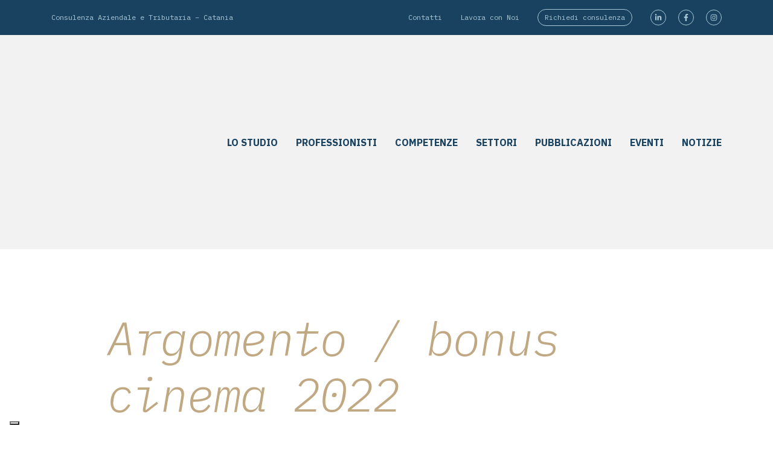

--- FILE ---
content_type: text/html; charset=UTF-8
request_url: https://www.vitaleassociati.com/argomento/bonus-cinema-2022/
body_size: 22059
content:
<!doctype html>
<html lang="it-IT">
<head><style>img.lazy{min-height:1px}</style><link href="https://www.vitaleassociati.com/wp-content/plugins/w3-total-cache/pub/js/lazyload.min.js" as="script">
    <title>bonus cinema 2022 Archivi - Vitale Associati</title>
    <meta charset="UTF-8" />
    <meta http-equiv="x-ua-compatible" content="ie=edge">
    <meta name="viewport" content="width=device-width, initial-scale=1, shrink-to-fit=no">
    <link rel="profile" href="https://gmpg.org/xfn/11" />
    <link rel="pingback" href="https://www.vitaleassociati.com/xmlrpc.php" />
    <meta name='robots' content='index, follow, max-image-preview:large, max-snippet:-1, max-video-preview:-1' />
	<style>img:is([sizes="auto" i], [sizes^="auto," i]) { contain-intrinsic-size: 3000px 1500px }</style>
	
	<!-- This site is optimized with the Yoast SEO plugin v26.3 - https://yoast.com/wordpress/plugins/seo/ -->
	<title>bonus cinema 2022 Archivi - Vitale Associati</title>
	<link rel="canonical" href="https://www.vitaleassociati.com/argomento/bonus-cinema-2022/" />
	<meta property="og:locale" content="it_IT" />
	<meta property="og:type" content="article" />
	<meta property="og:title" content="bonus cinema 2022 Archivi - Vitale Associati" />
	<meta property="og:url" content="https://www.vitaleassociati.com/argomento/bonus-cinema-2022/" />
	<meta property="og:site_name" content="Vitale Associati" />
	<meta property="og:image" content="https://www.vitaleassociati.com/wp-content/uploads/2020/03/backgroundpub_d4d50dc0.jpg" />
	<meta property="og:image:width" content="1440" />
	<meta property="og:image:height" content="800" />
	<meta property="og:image:type" content="image/jpeg" />
	<meta name="twitter:card" content="summary_large_image" />
	<script type="application/ld+json" class="yoast-schema-graph">{"@context":"https://schema.org","@graph":[{"@type":"CollectionPage","@id":"https://www.vitaleassociati.com/argomento/bonus-cinema-2022/","url":"https://www.vitaleassociati.com/argomento/bonus-cinema-2022/","name":"bonus cinema 2022 Archivi - Vitale Associati","isPartOf":{"@id":"https://www.vitaleassociati.com/#website"},"breadcrumb":{"@id":"https://www.vitaleassociati.com/argomento/bonus-cinema-2022/#breadcrumb"},"inLanguage":"it-IT"},{"@type":"BreadcrumbList","@id":"https://www.vitaleassociati.com/argomento/bonus-cinema-2022/#breadcrumb","itemListElement":[{"@type":"ListItem","position":1,"name":"Home","item":"https://www.vitaleassociati.com/"},{"@type":"ListItem","position":2,"name":"bonus cinema 2022"}]},{"@type":"WebSite","@id":"https://www.vitaleassociati.com/#website","url":"https://www.vitaleassociati.com/","name":"Vitale Associati","description":"Consulenza Aziendale e Tributaria in Catania","publisher":{"@id":"https://www.vitaleassociati.com/#organization"},"potentialAction":[{"@type":"SearchAction","target":{"@type":"EntryPoint","urlTemplate":"https://www.vitaleassociati.com/?s={search_term_string}"},"query-input":{"@type":"PropertyValueSpecification","valueRequired":true,"valueName":"search_term_string"}}],"inLanguage":"it-IT"},{"@type":"Organization","@id":"https://www.vitaleassociati.com/#organization","name":"Vitale Associati","url":"https://www.vitaleassociati.com/","logo":{"@type":"ImageObject","inLanguage":"it-IT","@id":"https://www.vitaleassociati.com/#/schema/logo/image/","url":"https://www.vitaleassociati.com/wp-content/uploads/2019/09/logo.jpg","contentUrl":"https://www.vitaleassociati.com/wp-content/uploads/2019/09/logo.jpg","width":683,"height":161,"caption":"Vitale Associati"},"image":{"@id":"https://www.vitaleassociati.com/#/schema/logo/image/"},"sameAs":["https://www.facebook.com/commercialistivitaleassociati/","https://www.instagram.com/vitaleassociati/","https://it.linkedin.com/company/vitale-associati"]}]}</script>
	<!-- / Yoast SEO plugin. -->


<link rel='dns-prefetch' href='//js.hs-scripts.com' />
<link rel='dns-prefetch' href='//www.googletagmanager.com' />
<link rel='dns-prefetch' href='//cdn.iubenda.com' />
<link rel='dns-prefetch' href='//fonts.googleapis.com' />
<link rel='stylesheet' id='wp-block-library-css' href='https://www.vitaleassociati.com/wp-includes/css/dist/block-library/style.min.css?ver=6.8.3' type='text/css' media='all' />
<style id='safe-svg-svg-icon-style-inline-css' type='text/css'>
.safe-svg-cover{text-align:center}.safe-svg-cover .safe-svg-inside{display:inline-block;max-width:100%}.safe-svg-cover svg{fill:currentColor;height:100%;max-height:100%;max-width:100%;width:100%}

</style>
<style id='global-styles-inline-css' type='text/css'>
:root{--wp--preset--aspect-ratio--square: 1;--wp--preset--aspect-ratio--4-3: 4/3;--wp--preset--aspect-ratio--3-4: 3/4;--wp--preset--aspect-ratio--3-2: 3/2;--wp--preset--aspect-ratio--2-3: 2/3;--wp--preset--aspect-ratio--16-9: 16/9;--wp--preset--aspect-ratio--9-16: 9/16;--wp--preset--color--black: #000000;--wp--preset--color--cyan-bluish-gray: #abb8c3;--wp--preset--color--white: #ffffff;--wp--preset--color--pale-pink: #f78da7;--wp--preset--color--vivid-red: #cf2e2e;--wp--preset--color--luminous-vivid-orange: #ff6900;--wp--preset--color--luminous-vivid-amber: #fcb900;--wp--preset--color--light-green-cyan: #7bdcb5;--wp--preset--color--vivid-green-cyan: #00d084;--wp--preset--color--pale-cyan-blue: #8ed1fc;--wp--preset--color--vivid-cyan-blue: #0693e3;--wp--preset--color--vivid-purple: #9b51e0;--wp--preset--gradient--vivid-cyan-blue-to-vivid-purple: linear-gradient(135deg,rgba(6,147,227,1) 0%,rgb(155,81,224) 100%);--wp--preset--gradient--light-green-cyan-to-vivid-green-cyan: linear-gradient(135deg,rgb(122,220,180) 0%,rgb(0,208,130) 100%);--wp--preset--gradient--luminous-vivid-amber-to-luminous-vivid-orange: linear-gradient(135deg,rgba(252,185,0,1) 0%,rgba(255,105,0,1) 100%);--wp--preset--gradient--luminous-vivid-orange-to-vivid-red: linear-gradient(135deg,rgba(255,105,0,1) 0%,rgb(207,46,46) 100%);--wp--preset--gradient--very-light-gray-to-cyan-bluish-gray: linear-gradient(135deg,rgb(238,238,238) 0%,rgb(169,184,195) 100%);--wp--preset--gradient--cool-to-warm-spectrum: linear-gradient(135deg,rgb(74,234,220) 0%,rgb(151,120,209) 20%,rgb(207,42,186) 40%,rgb(238,44,130) 60%,rgb(251,105,98) 80%,rgb(254,248,76) 100%);--wp--preset--gradient--blush-light-purple: linear-gradient(135deg,rgb(255,206,236) 0%,rgb(152,150,240) 100%);--wp--preset--gradient--blush-bordeaux: linear-gradient(135deg,rgb(254,205,165) 0%,rgb(254,45,45) 50%,rgb(107,0,62) 100%);--wp--preset--gradient--luminous-dusk: linear-gradient(135deg,rgb(255,203,112) 0%,rgb(199,81,192) 50%,rgb(65,88,208) 100%);--wp--preset--gradient--pale-ocean: linear-gradient(135deg,rgb(255,245,203) 0%,rgb(182,227,212) 50%,rgb(51,167,181) 100%);--wp--preset--gradient--electric-grass: linear-gradient(135deg,rgb(202,248,128) 0%,rgb(113,206,126) 100%);--wp--preset--gradient--midnight: linear-gradient(135deg,rgb(2,3,129) 0%,rgb(40,116,252) 100%);--wp--preset--font-size--small: 13px;--wp--preset--font-size--medium: 20px;--wp--preset--font-size--large: 36px;--wp--preset--font-size--x-large: 42px;--wp--preset--spacing--20: 0.44rem;--wp--preset--spacing--30: 0.67rem;--wp--preset--spacing--40: 1rem;--wp--preset--spacing--50: 1.5rem;--wp--preset--spacing--60: 2.25rem;--wp--preset--spacing--70: 3.38rem;--wp--preset--spacing--80: 5.06rem;--wp--preset--shadow--natural: 6px 6px 9px rgba(0, 0, 0, 0.2);--wp--preset--shadow--deep: 12px 12px 50px rgba(0, 0, 0, 0.4);--wp--preset--shadow--sharp: 6px 6px 0px rgba(0, 0, 0, 0.2);--wp--preset--shadow--outlined: 6px 6px 0px -3px rgba(255, 255, 255, 1), 6px 6px rgba(0, 0, 0, 1);--wp--preset--shadow--crisp: 6px 6px 0px rgba(0, 0, 0, 1);}:where(body) { margin: 0; }.wp-site-blocks > .alignleft { float: left; margin-right: 2em; }.wp-site-blocks > .alignright { float: right; margin-left: 2em; }.wp-site-blocks > .aligncenter { justify-content: center; margin-left: auto; margin-right: auto; }:where(.is-layout-flex){gap: 0.5em;}:where(.is-layout-grid){gap: 0.5em;}.is-layout-flow > .alignleft{float: left;margin-inline-start: 0;margin-inline-end: 2em;}.is-layout-flow > .alignright{float: right;margin-inline-start: 2em;margin-inline-end: 0;}.is-layout-flow > .aligncenter{margin-left: auto !important;margin-right: auto !important;}.is-layout-constrained > .alignleft{float: left;margin-inline-start: 0;margin-inline-end: 2em;}.is-layout-constrained > .alignright{float: right;margin-inline-start: 2em;margin-inline-end: 0;}.is-layout-constrained > .aligncenter{margin-left: auto !important;margin-right: auto !important;}.is-layout-constrained > :where(:not(.alignleft):not(.alignright):not(.alignfull)){margin-left: auto !important;margin-right: auto !important;}body .is-layout-flex{display: flex;}.is-layout-flex{flex-wrap: wrap;align-items: center;}.is-layout-flex > :is(*, div){margin: 0;}body .is-layout-grid{display: grid;}.is-layout-grid > :is(*, div){margin: 0;}body{padding-top: 0px;padding-right: 0px;padding-bottom: 0px;padding-left: 0px;}a:where(:not(.wp-element-button)){text-decoration: underline;}:root :where(.wp-element-button, .wp-block-button__link){background-color: #32373c;border-width: 0;color: #fff;font-family: inherit;font-size: inherit;line-height: inherit;padding: calc(0.667em + 2px) calc(1.333em + 2px);text-decoration: none;}.has-black-color{color: var(--wp--preset--color--black) !important;}.has-cyan-bluish-gray-color{color: var(--wp--preset--color--cyan-bluish-gray) !important;}.has-white-color{color: var(--wp--preset--color--white) !important;}.has-pale-pink-color{color: var(--wp--preset--color--pale-pink) !important;}.has-vivid-red-color{color: var(--wp--preset--color--vivid-red) !important;}.has-luminous-vivid-orange-color{color: var(--wp--preset--color--luminous-vivid-orange) !important;}.has-luminous-vivid-amber-color{color: var(--wp--preset--color--luminous-vivid-amber) !important;}.has-light-green-cyan-color{color: var(--wp--preset--color--light-green-cyan) !important;}.has-vivid-green-cyan-color{color: var(--wp--preset--color--vivid-green-cyan) !important;}.has-pale-cyan-blue-color{color: var(--wp--preset--color--pale-cyan-blue) !important;}.has-vivid-cyan-blue-color{color: var(--wp--preset--color--vivid-cyan-blue) !important;}.has-vivid-purple-color{color: var(--wp--preset--color--vivid-purple) !important;}.has-black-background-color{background-color: var(--wp--preset--color--black) !important;}.has-cyan-bluish-gray-background-color{background-color: var(--wp--preset--color--cyan-bluish-gray) !important;}.has-white-background-color{background-color: var(--wp--preset--color--white) !important;}.has-pale-pink-background-color{background-color: var(--wp--preset--color--pale-pink) !important;}.has-vivid-red-background-color{background-color: var(--wp--preset--color--vivid-red) !important;}.has-luminous-vivid-orange-background-color{background-color: var(--wp--preset--color--luminous-vivid-orange) !important;}.has-luminous-vivid-amber-background-color{background-color: var(--wp--preset--color--luminous-vivid-amber) !important;}.has-light-green-cyan-background-color{background-color: var(--wp--preset--color--light-green-cyan) !important;}.has-vivid-green-cyan-background-color{background-color: var(--wp--preset--color--vivid-green-cyan) !important;}.has-pale-cyan-blue-background-color{background-color: var(--wp--preset--color--pale-cyan-blue) !important;}.has-vivid-cyan-blue-background-color{background-color: var(--wp--preset--color--vivid-cyan-blue) !important;}.has-vivid-purple-background-color{background-color: var(--wp--preset--color--vivid-purple) !important;}.has-black-border-color{border-color: var(--wp--preset--color--black) !important;}.has-cyan-bluish-gray-border-color{border-color: var(--wp--preset--color--cyan-bluish-gray) !important;}.has-white-border-color{border-color: var(--wp--preset--color--white) !important;}.has-pale-pink-border-color{border-color: var(--wp--preset--color--pale-pink) !important;}.has-vivid-red-border-color{border-color: var(--wp--preset--color--vivid-red) !important;}.has-luminous-vivid-orange-border-color{border-color: var(--wp--preset--color--luminous-vivid-orange) !important;}.has-luminous-vivid-amber-border-color{border-color: var(--wp--preset--color--luminous-vivid-amber) !important;}.has-light-green-cyan-border-color{border-color: var(--wp--preset--color--light-green-cyan) !important;}.has-vivid-green-cyan-border-color{border-color: var(--wp--preset--color--vivid-green-cyan) !important;}.has-pale-cyan-blue-border-color{border-color: var(--wp--preset--color--pale-cyan-blue) !important;}.has-vivid-cyan-blue-border-color{border-color: var(--wp--preset--color--vivid-cyan-blue) !important;}.has-vivid-purple-border-color{border-color: var(--wp--preset--color--vivid-purple) !important;}.has-vivid-cyan-blue-to-vivid-purple-gradient-background{background: var(--wp--preset--gradient--vivid-cyan-blue-to-vivid-purple) !important;}.has-light-green-cyan-to-vivid-green-cyan-gradient-background{background: var(--wp--preset--gradient--light-green-cyan-to-vivid-green-cyan) !important;}.has-luminous-vivid-amber-to-luminous-vivid-orange-gradient-background{background: var(--wp--preset--gradient--luminous-vivid-amber-to-luminous-vivid-orange) !important;}.has-luminous-vivid-orange-to-vivid-red-gradient-background{background: var(--wp--preset--gradient--luminous-vivid-orange-to-vivid-red) !important;}.has-very-light-gray-to-cyan-bluish-gray-gradient-background{background: var(--wp--preset--gradient--very-light-gray-to-cyan-bluish-gray) !important;}.has-cool-to-warm-spectrum-gradient-background{background: var(--wp--preset--gradient--cool-to-warm-spectrum) !important;}.has-blush-light-purple-gradient-background{background: var(--wp--preset--gradient--blush-light-purple) !important;}.has-blush-bordeaux-gradient-background{background: var(--wp--preset--gradient--blush-bordeaux) !important;}.has-luminous-dusk-gradient-background{background: var(--wp--preset--gradient--luminous-dusk) !important;}.has-pale-ocean-gradient-background{background: var(--wp--preset--gradient--pale-ocean) !important;}.has-electric-grass-gradient-background{background: var(--wp--preset--gradient--electric-grass) !important;}.has-midnight-gradient-background{background: var(--wp--preset--gradient--midnight) !important;}.has-small-font-size{font-size: var(--wp--preset--font-size--small) !important;}.has-medium-font-size{font-size: var(--wp--preset--font-size--medium) !important;}.has-large-font-size{font-size: var(--wp--preset--font-size--large) !important;}.has-x-large-font-size{font-size: var(--wp--preset--font-size--x-large) !important;}
:where(.wp-block-post-template.is-layout-flex){gap: 1.25em;}:where(.wp-block-post-template.is-layout-grid){gap: 1.25em;}
:where(.wp-block-columns.is-layout-flex){gap: 2em;}:where(.wp-block-columns.is-layout-grid){gap: 2em;}
:root :where(.wp-block-pullquote){font-size: 1.5em;line-height: 1.6;}
</style>
<link rel='stylesheet' id='addd_wp_login-css' href='https://www.vitaleassociati.com/wp-content/plugins/addd_wp_login/public/css/addd_wp_login-public.css?ver=1.7.0' type='text/css' media='all' />
<link rel='stylesheet' id='da-frontend-css' href='https://www.vitaleassociati.com/wp-content/plugins/download-attachments/css/frontend.css?ver=1.3.2' type='text/css' media='all' />
<link rel='stylesheet' id='slb_core-css' href='https://www.vitaleassociati.com/wp-content/plugins/simple-lightbox/client/css/app.css?ver=2.9.4' type='text/css' media='all' />
<link rel='stylesheet' id='sage/main.css-css' href='https://www.vitaleassociati.com/wp-content/themes/wp-plus/dist/styles/main_5e3ac1b3.css' type='text/css' media='screen' />
<link rel='stylesheet' id='font/google-css' href='https://fonts.googleapis.com/css?family=IBM+Plex+Mono:300i,400,400i,500,700|IBM+Plex+Sans:300i,400,500,700,700i&#038;display=swap' type='text/css' media='screen' />
<link rel='stylesheet' id='sage/print.css-css' href='https://www.vitaleassociati.com/wp-content/themes/wp-plus/dist/styles/print_5e3ac1b3.css' type='text/css' media='print' />
<link rel='stylesheet' id='wpc-filter-everything-css' href='https://www.vitaleassociati.com/wp-content/plugins/filter-everything/assets/css/filter-everything.min.css?ver=1.9.1' type='text/css' media='all' />
<link rel='stylesheet' id='wpc-filter-everything-custom-css' href='https://www.vitaleassociati.com/wp-content/uploads/cache/filter-everything/5109218e79f113227ba85ebb9d165c59.css?ver=6.8.3' type='text/css' media='all' />
<script type="text/javascript" src="https://www.vitaleassociati.com/wp-includes/js/jquery/jquery.min.js?ver=3.7.1" id="jquery-core-js"></script>
<script type="text/javascript" src="https://www.vitaleassociati.com/wp-includes/js/jquery/jquery-migrate.min.js?ver=3.4.1" id="jquery-migrate-js"></script>
<script type="text/javascript" src="https://www.vitaleassociati.com/wp-content/plugins/addd_wp_login/public/js/addd_wp_login-public.js?ver=1.7.0" id="addd_wp_login-js"></script>

<!-- Snippet del tag Google (gtag.js) aggiunto da Site Kit -->
<!-- Snippet Google Analytics aggiunto da Site Kit -->
<script type="text/javascript" src="https://www.googletagmanager.com/gtag/js?id=G-YMDWKMLN89" id="google_gtagjs-js" async></script>
<script type="text/javascript" id="google_gtagjs-js-after">
/* <![CDATA[ */
window.dataLayer = window.dataLayer || [];function gtag(){dataLayer.push(arguments);}
gtag("set","linker",{"domains":["www.vitaleassociati.com"]});
gtag("js", new Date());
gtag("set", "developer_id.dZTNiMT", true);
gtag("config", "G-YMDWKMLN89");
/* ]]> */
</script>

<script  type="text/javascript" class=" _iub_cs_skip" type="text/javascript" id="iubenda-head-inline-scripts-0">
/* <![CDATA[ */

var _iub = _iub || [];
_iub.csConfiguration = {"consentOnContinuedBrowsing":false,"floatingPreferencesButtonDisplay":"bottom-left","invalidateConsentWithoutLog":true,"perPurposeConsent":true,"siteId":2617750,"whitelabel":false,"cookiePolicyId":87945235,"lang":"it", "banner":{ "acceptButtonDisplay":true,"closeButtonRejects":true,"customizeButtonDisplay":true,"explicitWithdrawal":true,"listPurposes":true,"position":"float-bottom-center","rejectButtonDisplay":true }};
/* ]]> */
</script>
<script  type="text/javascript" src="//cdn.iubenda.com/cs/iubenda_cs.js" charset="UTF-8" async="async" class=" _iub_cs_skip" type="text/javascript" src="//cdn.iubenda.com/cs/iubenda_cs.js?ver=3.12.4" id="iubenda-head-scripts-0-js"></script>
<!-- start Simple Custom CSS and JS -->
<style type="text/css">
.grecaptcha-badge {
	width: 1px !important;
    height: 1px !important;
    padding: 0 !important;
    margin: -1px !important;
    overflow: hidden !important;
    clip: rect(0, 0, 0, 0) !important;
    white-space: nowrap !important;
    border: 0 !important;
	position: absolute !important;
}

</style>
<!-- end Simple Custom CSS and JS -->
<!-- start Simple Custom CSS and JS -->
<style type="text/css">
.page__contenuto .slide__inner a {
	background-color: #e3e3e3;
	display: flex;
	justify-content: center;
}

ul[class*=' wpc-filter-chips-']:has(li + li +li) {
	display: block !important;
	width: 100%;
}

ul[class*=' wpc-filter-chips-']:has(li + li +li) .wpc-filter-chip {
	display: inline !important;
	border-radius: 0 !important;
	margin: 0 !important;
}

ul[class*=' wpc-filter-chips-']:has(li + li +li)  .wpc-filter-chip:not(.wpc-chip-reset-all) {
	display: inline !important;
}

@media screen and (min-width: 768px) {
	ul[class*=' wpc-filter-chips-']:has(li + li +li)  .wpc-filter-chip:not(.wpc-chip-reset-all) {
		margin-top: 8px !important;
		display: inline-block !important;
	}
}

@media screen and (max-width: 767px) {
	ul[class*=' wpc-filter-chips-']:has(li + li +li)  .wpc-filter-chip:not(.wpc-chip-reset-all) {
		display: inline !important;
		float: left;
	}
}

.widget_wpc_filters_widget {
	margin-bottom: 30px;
}


@media screen and (max-width: 767px) {
	.widget_wpc_filters_widget {
		margin-bottom: 60px;
	}
}
	

.wpc-filters-widget-content .wpc-filter-chips-list .wpc-chip-reset-all {
	float: right;
	display: inline-block !important;
	margin-right: 0 !important;
	margin-left: auto !important;
	padding: 0.625rem 0.9375rem !important;
    border-radius: 6rem !important;
	border-color: #abc9d8 !important;
	border-style: solid !important;
	font-family: IBM Plex Mono,SFMono-Regular,Menlo,Monaco,Consolas,Liberation Mono,Courier New,monospace;
}

@media screen and (max-width: 767px) {
	.wpc-filters-widget-content .wpc-filter-chips-list .wpc-chip-reset-all {
		width: 100%;
    	text-align: center;
    	margin-bottom: 30px !important;
	}
}


.wpc-filters-widget-content .wpc-filter-chips-list .wpc-chip-reset-all:hover {
	background-color: #abc9d8 !important;
    border-color: #abc9d8 !important;
}

.wpc-widget-top-inside .wpc-inner-widget-chips-wrapper {
	width: 100%;
    display: flex;
	justify-content: space-around;
}

.wpc-filters-main-wrap .wpc-filters-labels li.wpc-term-item label {
	border-radius: 6rem !important;
	border-color: #abc9d8 !important;
	border-style: solid !important;
	font-family: IBM Plex Mono,SFMono-Regular,Menlo,Monaco,Consolas,Liberation Mono,Courier New,monospace;
}

.wpc-filters-main-wrap .wpc-filters-labels li.wpc-term-item label span.wpc-filter-label-wrapper {
	border-radius: 6rem !important;
}

.wpc-filters-main-wrap .wpc-filters-labels li.wpc-term-item label:hover span.wpc-filter-label-wrapper, 
.wpc-filters-main-wrap .wpc-filters-labels li.wpc-term-item label span.wpc-filter-label-wrapper:hover {
    background-color: #abc9d8 !important;
    border-color: #abc9d8 !important;
}


.wpc-filters-main-wrap .wpc-filters-labels li.wpc-term-item label:hover span.wpc-filter-label-wrapper a, 
.wpc-filters-main-wrap .wpc-filters-labels li.wpc-term-item label span.wpc-filter-label-wrapper:hover a {
	color: #212529 !important;
}

.wpc-filter-header {
	margin-bottom: 15px;
}

.wpc-filters-widget-content .wpc-filter-chips-list .wpc-chip-reset-all .wpc-chip-content .wpc-filter-chip-name {
	font-size: 9pt !important;
    line-height: 1.5 !important;
}

ul[class*=' wpc-filter-chips-']:has(li + li +li) .wpc-filter-chip .wpc-filter-chip-name {
	margin: 0 !important;
	max-width: none !important;
}

ul[class*=' wpc-filter-chips-']:has(li + li +li) .wpc-filter-chip:nth-child(2) a,
ul[class*=' wpc-filter-chips-']:has(li + li +li) .wpc-filter-chip:nth-child(3) a {
	font-weight: bold;
	padding: 0 !important;
}

.wpc-filter-header,
ul[class*=' wpc-filter-chips-']:has(li + li +li) .wpc-filter-chip a,
ul[class*=' wpc-filter-chips-']:has(li + li +li) .wpc-filter-chip::before,
ul[class*=' wpc-filter-chips-']:has(li + li +li) .wpc-filter-chip::after {
	font-size: 1.25rem;
    line-height: 1.75rem;
	color: #212529;
}

.wpc-filters-widget-top-container {
	margin-bottom: 15px;
}


ul[class*=' wpc-filter-chips-']:has(li + li +li) .wpc-filter-chip:nth-child(2)::before {
	content: "Hai selezionato ";
}

ul[class*=' wpc-filter-chips-']:has(li + li +li) .wpc-filter-chip:nth-child(2)::after {
	content: "come categoria e ";
}

ul[class*=' wpc-filter-chips-']:has(li + li +li) .wpc-filter-chip:nth-child(3)::after {
	content: "come argomento selezionato ";
}

@media screen and (max-width: 767px) {
	ul[class*=' wpc-filter-chips-']:has(li + li +li) {
		display: flex !important;
		flex-direction: column;
	}
	
	ul[class*=' wpc-filter-chips-']:has(li + li +li) .wpc-filter-chip:nth-child(2) a,
	ul[class*=' wpc-filter-chips-']:has(li + li +li) .wpc-filter-chip:nth-child(3) a,
	ul[class*=' wpc-filter-chips-']:has(li + li +li) .wpc-filter-chip:nth-child(2)::before,
	ul[class*=' wpc-filter-chips-']:has(li + li +li) .wpc-filter-chip:nth-child(2)::after,
	ul[class*=' wpc-filter-chips-']:has(li + li +li) .wpc-filter-chip:nth-child(3)::after {
		display: inline;
	}
}

ul[class*=' wpc-filter-chips-']:has(li + li +li) .wpc-filter-chip > a {
	border: none !important;	
}

ul[class*=' wpc-filter-chips-']:has(li + li) {
	display: none;
}

.wpc-posts-found,
.wpc-filter-has-selected,
.wpc-chip-remove-icon {
	display: none;
}

.wpc-filters-widget-wrapper .wpc-filters-section .wpc-filter-header .wpc-filter-title {
	visibility: hidden;
	pointer-events: none;
}


.wpc-filters-widget-wrapper .wpc-filters-section:not(.wpc-filter-has-selected) .wpc-filter-header::after {
	content: "Seleziona la categoria e l'argomento d'interesse";
}</style>
<!-- end Simple Custom CSS and JS -->
<!-- start Simple Custom CSS and JS -->
<style type="text/css">
.entry-content .gallery {
	display: grid;
	grid-template-columns: 1fr 1fr 1fr 1fr;
}

.slb_container .slb_template_tag {
	font-family: 'IBM Plex Sans' !important;
}

.page__contenuto .slide__inner a {
	background-color: #e3e3e3;
	display: flex;
	justify-content: center;
}

.slick-slider-wrapper .slick-slider .slick-arrow {
	width: 40px;
    height: 40px;
}

.slick-slider-wrapper .slick-slider .slick-arrow:before,
.slick-slider-wrapper .slick-slider .slick-arrow:after {
	color: #bfa882;
	font-size: 40px;
}
</style>
<!-- end Simple Custom CSS and JS -->
<!-- start Simple Custom CSS and JS -->
<style type="text/css">
.common-social__link .fa-icon.fa-icon--social {
	fill: #abc9d8;
} 

.common-social__link:hover .fa-icon.fa-icon--social {
	fill: #194261;
} 

.common-share__link .fa-icon.fa-icon--share {
	fill: #6d8999;
}

.common-share__link:hover .fa-icon.fa-icon--share {
	fill: #194261;	
}

.common-share__item--alternate .common-share__link .fa-icon.fa-icon--share {
	fill: #f2f2f2;
}

</style>
<!-- end Simple Custom CSS and JS -->
<!-- start Simple Custom CSS and JS -->
<style type="text/css">
@media print {
	html body #iubenda-cs-banner,
	.hustle-ui.hustle-popup[role="dialog"],
	html body .iubenda-tp-btn.iubenda-cs-preferences-link,
	html body #hubspot-messages-iframe-container,
	.grecaptcha-badge,
	.item-news--evidenza {
		display: none !important;
	}
	.entry-content.page__contenuto {
		page-break-after: always;
	}
}</style>
<!-- end Simple Custom CSS and JS -->
<!-- start Simple Custom CSS and JS -->
<style type="text/css">
@media screen and (min-width: 1200px) {	
	.repeater-pubblicazioni--evidenza .item-news--evidenza .item-news__titolo {
		font-size: 2.875rem;
		line-height: 2.75rem;
	}
	
	.repeater-pubblicazioni--evidenza .item-news--evidenza .item-news__testo {
		font-size: 1.5rem;
		line-height: 1.3;
	}
}

@media screen and (max-width: 1199px) {
	.repeater-pubblicazioni--evidenza .item-news--evidenza .item-news__titolo {
		font-size: 2rem;
		line-height: 2.725rem;
	}
	
	.repeater-pubblicazioni--evidenza .item-news--evidenza .item-news__testo {
		font-size: 1.125rem;
		line-height: 1.25rem;
	}
}


.repeater-pubblicazioni--evidenza .item-news--evidenza .item-news__data {
	transform: rotate(-90deg) translateX(-50%) translateY(-200%)
}


</style>
<!-- end Simple Custom CSS and JS -->
<!-- start Simple Custom CSS and JS -->
<style type="text/css">
@media screen and (min-width: 992px) {
   p.intro {
    font-size: 1.25rem !important;
    line-height: 1.75rem !important;
   }
}</style>
<!-- end Simple Custom CSS and JS -->
<!-- start Simple Custom CSS and JS -->
<style type="text/css">
@media screen and (min-width: 992px) {
	html #hubspot-messages-iframe-container.widget-align-right {
    	right: 76px!important;
	}
}</style>
<!-- end Simple Custom CSS and JS -->
<meta name="generator" content="Site Kit by Google 1.165.0" />			<!-- DO NOT COPY THIS SNIPPET! Start of Page Analytics Tracking for HubSpot WordPress plugin v11.3.21-->
			<script class="hsq-set-content-id" data-content-id="listing-page">
				var _hsq = _hsq || [];
				_hsq.push(["setContentType", "listing-page"]);
			</script>
			<!-- DO NOT COPY THIS SNIPPET! End of Page Analytics Tracking for HubSpot WordPress plugin -->
			<style type="text/css" id="custom-theme-css">
    #customize-theme-controls .customize-pane-child.control-section-kirki-expanded {
      height: 100vh;
    }
  </style>			<link rel="preload" href="https://www.vitaleassociati.com/wp-content/plugins/wordpress-popup/assets/hustle-ui/fonts/hustle-icons-font.woff2" as="font" type="font/woff2" crossorigin>
		<style type="text/css" id="filter-everything-inline-css">.wpc-orderby-select{width:100%}.wpc-filters-open-button-container{display:none}.wpc-debug-message{padding:16px;font-size:14px;border:1px dashed #ccc;margin-bottom:20px}.wpc-debug-title{visibility:hidden}.wpc-button-inner,.wpc-chip-content{display:flex;align-items:center}.wpc-icon-html-wrapper{position:relative;margin-right:10px;top:2px}.wpc-icon-html-wrapper span{display:block;height:1px;width:18px;border-radius:3px;background:#2c2d33;margin-bottom:4px;position:relative}span.wpc-icon-line-1:after,span.wpc-icon-line-2:after,span.wpc-icon-line-3:after{content:"";display:block;width:3px;height:3px;border:1px solid #2c2d33;background-color:#fff;position:absolute;top:-2px;box-sizing:content-box}span.wpc-icon-line-3:after{border-radius:50%;left:2px}span.wpc-icon-line-1:after{border-radius:50%;left:5px}span.wpc-icon-line-2:after{border-radius:50%;left:12px}body .wpc-filters-open-button-container a.wpc-filters-open-widget,body .wpc-filters-open-button-container a.wpc-open-close-filters-button{display:inline-block;text-align:left;border:1px solid #2c2d33;border-radius:2px;line-height:1.5;padding:7px 12px;background-color:transparent;color:#2c2d33;box-sizing:border-box;text-decoration:none!important;font-weight:400;transition:none;position:relative}@media screen and (max-width:768px){.wpc_show_bottom_widget .wpc-filters-open-button-container,.wpc_show_open_close_button .wpc-filters-open-button-container{display:block}.wpc_show_bottom_widget .wpc-filters-open-button-container{margin-top:1em;margin-bottom:1em}}</style>
<style id="hustle-module-1-0-styles" class="hustle-module-styles hustle-module-styles-1">@media screen and (min-width: 783px) {.hustle-ui:not(.hustle-size--small).module_id_1 .hustle-popup-content {max-width: 280px;max-height: none;max-height: unset;overflow-y: initial;}}@media screen and (min-width: 783px) { .hustle-layout {max-height: none;max-height: unset;}} .hustle-ui.module_id_1  {padding-right: 10px;padding-left: 10px;}.hustle-ui.module_id_1  .hustle-popup-content .hustle-info,.hustle-ui.module_id_1  .hustle-popup-content .hustle-optin {padding-top: 10px;padding-bottom: 10px;}@media screen and (min-width: 783px) {.hustle-ui:not(.hustle-size--small).module_id_1  {padding-right: 10px;padding-left: 10px;}.hustle-ui:not(.hustle-size--small).module_id_1  .hustle-popup-content .hustle-info,.hustle-ui:not(.hustle-size--small).module_id_1  .hustle-popup-content .hustle-optin {padding-top: 10px;padding-bottom: 10px;}} .hustle-ui.module_id_1 .hustle-layout {margin: 0px 0px 0px 0px;padding: 0px 0px 0px 0px;border-width: 2px 2px 2px 2px;border-style: solid;border-color: #DADADA;border-radius: 5px 5px 5px 5px;overflow: hidden;background-color: #38454E;-moz-box-shadow: 0px 4px 8px 0px rgba(0,0,0,0.4);-webkit-box-shadow: 0px 4px 8px 0px rgba(0,0,0,0.4);box-shadow: 0px 4px 8px 0px rgba(0,0,0,0.4);}@media screen and (min-width: 783px) {.hustle-ui:not(.hustle-size--small).module_id_1 .hustle-layout {margin: 0px 0px 0px 0px;padding: 0px 0px 0px 0px;border-width: 2px 2px 2px 2px;border-style: solid;border-radius: 5px 5px 5px 5px;-moz-box-shadow: 0px 4px 8px 0px rgba(0,0,0,0.4);-webkit-box-shadow: 0px 4px 8px 0px rgba(0,0,0,0.4);box-shadow: 0px 4px 8px 0px rgba(0,0,0,0.4);}} .hustle-ui.module_id_1 .hustle-layout .hustle-layout-header {padding: 10px 10px 10px 10px;border-width: 0px 0px 1px 0px;border-style: solid;border-color: rgba(0,0,0,0.16);border-radius: 0px 0px 0px 0px;background-color: rgba(0,0,0,0);-moz-box-shadow: 0px 0px 0px 0px rgba(0,0,0,0);-webkit-box-shadow: 0px 0px 0px 0px rgba(0,0,0,0);box-shadow: 0px 0px 0px 0px rgba(0,0,0,0);}@media screen and (min-width: 783px) {.hustle-ui:not(.hustle-size--small).module_id_1 .hustle-layout .hustle-layout-header {padding: 20px 20px 20px 20px;border-width: 0px 0px 1px 0px;border-style: solid;border-radius: 0px 0px 0px 0px;-moz-box-shadow: 0px 0px 0px 0px rgba(0,0,0,0);-webkit-box-shadow: 0px 0px 0px 0px rgba(0,0,0,0);box-shadow: 0px 0px 0px 0px rgba(0,0,0,0);}} .hustle-ui.module_id_1 .hustle-layout .hustle-layout-content {padding: 0px 0px 0px 0px;border-width: 0px 0px 0px 0px;border-style: solid;border-radius: 0px 0px 0px 0px;border-color: rgba(0,0,0,0);background-color: rgba(0,0,0,0);-moz-box-shadow: 0px 0px 0px 0px rgba(0,0,0,0);-webkit-box-shadow: 0px 0px 0px 0px rgba(0,0,0,0);box-shadow: 0px 0px 0px 0px rgba(0,0,0,0);}.hustle-ui.module_id_1 .hustle-main-wrapper {position: relative;padding:32px 0 0;}@media screen and (min-width: 783px) {.hustle-ui:not(.hustle-size--small).module_id_1 .hustle-layout .hustle-layout-content {padding: 0px 0px 0px 0px;border-width: 0px 0px 0px 0px;border-style: solid;border-radius: 0px 0px 0px 0px;-moz-box-shadow: 0px 0px 0px 0px rgba(0,0,0,0);-webkit-box-shadow: 0px 0px 0px 0px rgba(0,0,0,0);box-shadow: 0px 0px 0px 0px rgba(0,0,0,0);}}@media screen and (min-width: 783px) {.hustle-ui:not(.hustle-size--small).module_id_1 .hustle-main-wrapper {padding:32px 0 0;}} .hustle-ui.module_id_1 .hustle-layout .hustle-layout-footer {padding: 10px 10px 10px 10px;border-width: 0px 0px 0px 0px;border-style: solid;border-color: rgba(0,0,0,0);border-radius: 0px 0px 0px 0px;background-color: rgba(0,0,0,0.16);-moz-box-shadow: 0px 0px 0px 0px rgba(0,0,0,0);-webkit-box-shadow: 0px 0px 0px 0px rgba(0,0,0,0);box-shadow: 0px 0px 0px 0px rgba(0,0,0,0);}@media screen and (min-width: 783px) {.hustle-ui:not(.hustle-size--small).module_id_1 .hustle-layout .hustle-layout-footer {padding: 20px 20px 20px 20px;border-width: 0px 0px 0px 0px;border-style: solid;border-radius: 0px 0px 0px 0px;-moz-box-shadow: 0px 0px 0px 0px rgba(0,0,0,0);-webkit-box-shadow: 0px 0px 0px 0px rgba(0,0,0,0);box-shadow: 0px 0px 0px 0px rgba(0,0,0,0);}}  .hustle-ui.module_id_1 .hustle-layout .hustle-content {margin: 0px 0px 0px 0px;padding: 10px 10px 10px 10px;border-width: 0px 0px 0px 0px;border-style: solid;border-radius: 0px 0px 0px 0px;border-color: rgba(0,0,0,0);background-color: rgba(0,0,0,0);-moz-box-shadow: 0px 0px 0px 0px rgba(0,0,0,0);-webkit-box-shadow: 0px 0px 0px 0px rgba(0,0,0,0);box-shadow: 0px 0px 0px 0px rgba(0,0,0,0);}.hustle-ui.module_id_1 .hustle-layout .hustle-content .hustle-content-wrap {padding: 10px 0 10px 0;}@media screen and (min-width: 783px) {.hustle-ui:not(.hustle-size--small).module_id_1 .hustle-layout .hustle-content {margin: 0px 0px 0px 0px;padding: 20px 20px 20px 20px;border-width: 0px 0px 0px 0px;border-style: solid;border-radius: 0px 0px 0px 0px;-moz-box-shadow: 0px 0px 0px 0px rgba(0,0,0,0);-webkit-box-shadow: 0px 0px 0px 0px rgba(0,0,0,0);box-shadow: 0px 0px 0px 0px rgba(0,0,0,0);}.hustle-ui:not(.hustle-size--small).module_id_1 .hustle-layout .hustle-content .hustle-content-wrap {padding: 20px 0 20px 0;}} .hustle-ui.module_id_1 .hustle-layout .hustle-title {display: block;margin: 0px 0px 0px 0px;padding: 0px 0px 0px 0px;border-width: 0px 0px 0px 0px;border-style: solid;border-color: rgba(0,0,0,0);border-radius: 0px 0px 0px 0px;background-color: rgba(0,0,0,0);box-shadow: 0px 0px 0px 0px rgba(0,0,0,0);-moz-box-shadow: 0px 0px 0px 0px rgba(0,0,0,0);-webkit-box-shadow: 0px 0px 0px 0px rgba(0,0,0,0);color: #ADB5B7;font: 400 33px/38px Georgia,Times,serif;font-style: normal;letter-spacing: 0px;text-transform: none;text-decoration: none;text-align: left;}@media screen and (min-width: 783px) {.hustle-ui:not(.hustle-size--small).module_id_1 .hustle-layout .hustle-title {margin: 0px 0px 0px 0px;padding: 0px 0px 0px 0px;border-width: 0px 0px 0px 0px;border-style: solid;border-radius: 0px 0px 0px 0px;box-shadow: 0px 0px 0px 0px rgba(0,0,0,0);-moz-box-shadow: 0px 0px 0px 0px rgba(0,0,0,0);-webkit-box-shadow: 0px 0px 0px 0px rgba(0,0,0,0);font: 400 33px/38px Georgia,Times,serif;font-style: normal;letter-spacing: 0px;text-transform: none;text-decoration: none;text-align: left;}} .hustle-ui.module_id_1 .hustle-layout .hustle-group-content {margin: 0px 0px 0px 0px;padding: 0px 0px 0px 0px;border-color: rgba(0,0,0,0);border-width: 1px 0px 0px 0px;border-style: solid;color: #ADB5B7;}.hustle-ui.module_id_1 .hustle-layout .hustle-group-content b,.hustle-ui.module_id_1 .hustle-layout .hustle-group-content strong {font-weight: bold;}.hustle-ui.module_id_1 .hustle-layout .hustle-group-content a,.hustle-ui.module_id_1 .hustle-layout .hustle-group-content a:visited {color: #38C5B5;}.hustle-ui.module_id_1 .hustle-layout .hustle-group-content a:hover {color: #2DA194;}.hustle-ui.module_id_1 .hustle-layout .hustle-group-content a:focus,.hustle-ui.module_id_1 .hustle-layout .hustle-group-content a:active {color: #2DA194;}@media screen and (min-width: 783px) {.hustle-ui:not(.hustle-size--small).module_id_1 .hustle-layout .hustle-group-content {margin: 0px 0px 0px 0px;padding: 20px 0px 0px 0px;border-width: 1px 0px 0px 0px;border-style: solid;}}.hustle-ui.module_id_1 .hustle-layout .hustle-group-content {color: #ADB5B7;font-size: 14px;line-height: 1.45em;font-family: Open Sans;}@media screen and (min-width: 783px) {.hustle-ui:not(.hustle-size--small).module_id_1 .hustle-layout .hustle-group-content {font-size: 14px;line-height: 1.45em;}}.hustle-ui.module_id_1 .hustle-layout .hustle-group-content p:not([class*="forminator-"]) {margin: 0 0 10px;color: #ADB5B7;font: normal 14px/1.45em Open Sans;font-style: normal;letter-spacing: 0px;text-transform: none;text-decoration: none;}.hustle-ui.module_id_1 .hustle-layout .hustle-group-content p:not([class*="forminator-"]):last-child {margin-bottom: 0;}@media screen and (min-width: 783px) {.hustle-ui:not(.hustle-size--small).module_id_1 .hustle-layout .hustle-group-content p:not([class*="forminator-"]) {margin: 0 0 10px;font: normal 14px/1.45em Open Sans;font-style: normal;letter-spacing: 0px;text-transform: none;text-decoration: none;}.hustle-ui:not(.hustle-size--small).module_id_1 .hustle-layout .hustle-group-content p:not([class*="forminator-"]):last-child {margin-bottom: 0;}}.hustle-ui.module_id_1 .hustle-layout .hustle-group-content h1:not([class*="forminator-"]) {margin: 0 0 10px;color: #ADB5B7;font: 700 28px/1.4em Open Sans;font-style: normal;letter-spacing: 0px;text-transform: none;text-decoration: none;}.hustle-ui.module_id_1 .hustle-layout .hustle-group-content h1:not([class*="forminator-"]):last-child {margin-bottom: 0;}@media screen and (min-width: 783px) {.hustle-ui:not(.hustle-size--small).module_id_1 .hustle-layout .hustle-group-content h1:not([class*="forminator-"]) {margin: 0 0 10px;font: 700 28px/1.4em Open Sans;font-style: normal;letter-spacing: 0px;text-transform: none;text-decoration: none;}.hustle-ui:not(.hustle-size--small).module_id_1 .hustle-layout .hustle-group-content h1:not([class*="forminator-"]):last-child {margin-bottom: 0;}}.hustle-ui.module_id_1 .hustle-layout .hustle-group-content h2:not([class*="forminator-"]) {margin: 0 0 10px;color: #ADB5B7;font-size: 22px;line-height: 1.4em;font-weight: 700;font-style: normal;letter-spacing: 0px;text-transform: none;text-decoration: none;}.hustle-ui.module_id_1 .hustle-layout .hustle-group-content h2:not([class*="forminator-"]):last-child {margin-bottom: 0;}@media screen and (min-width: 783px) {.hustle-ui:not(.hustle-size--small).module_id_1 .hustle-layout .hustle-group-content h2:not([class*="forminator-"]) {margin: 0 0 10px;font-size: 22px;line-height: 1.4em;font-weight: 700;font-style: normal;letter-spacing: 0px;text-transform: none;text-decoration: none;}.hustle-ui:not(.hustle-size--small).module_id_1 .hustle-layout .hustle-group-content h2:not([class*="forminator-"]):last-child {margin-bottom: 0;}}.hustle-ui.module_id_1 .hustle-layout .hustle-group-content h3:not([class*="forminator-"]) {margin: 0 0 10px;color: #ADB5B7;font: 700 18px/1.4em Open Sans;font-style: normal;letter-spacing: 0px;text-transform: none;text-decoration: none;}.hustle-ui.module_id_1 .hustle-layout .hustle-group-content h3:not([class*="forminator-"]):last-child {margin-bottom: 0;}@media screen and (min-width: 783px) {.hustle-ui:not(.hustle-size--small).module_id_1 .hustle-layout .hustle-group-content h3:not([class*="forminator-"]) {margin: 0 0 10px;font: 700 18px/1.4em Open Sans;font-style: normal;letter-spacing: 0px;text-transform: none;text-decoration: none;}.hustle-ui:not(.hustle-size--small).module_id_1 .hustle-layout .hustle-group-content h3:not([class*="forminator-"]):last-child {margin-bottom: 0;}}.hustle-ui.module_id_1 .hustle-layout .hustle-group-content h4:not([class*="forminator-"]) {margin: 0 0 10px;color: #ADB5B7;font: 700 16px/1.4em Open Sans;font-style: normal;letter-spacing: 0px;text-transform: none;text-decoration: none;}.hustle-ui.module_id_1 .hustle-layout .hustle-group-content h4:not([class*="forminator-"]):last-child {margin-bottom: 0;}@media screen and (min-width: 783px) {.hustle-ui:not(.hustle-size--small).module_id_1 .hustle-layout .hustle-group-content h4:not([class*="forminator-"]) {margin: 0 0 10px;font: 700 16px/1.4em Open Sans;font-style: normal;letter-spacing: 0px;text-transform: none;text-decoration: none;}.hustle-ui:not(.hustle-size--small).module_id_1 .hustle-layout .hustle-group-content h4:not([class*="forminator-"]):last-child {margin-bottom: 0;}}.hustle-ui.module_id_1 .hustle-layout .hustle-group-content h5:not([class*="forminator-"]) {margin: 0 0 10px;color: #ADB5B7;font: 700 14px/1.4em Open Sans;font-style: normal;letter-spacing: 0px;text-transform: none;text-decoration: none;}.hustle-ui.module_id_1 .hustle-layout .hustle-group-content h5:not([class*="forminator-"]):last-child {margin-bottom: 0;}@media screen and (min-width: 783px) {.hustle-ui:not(.hustle-size--small).module_id_1 .hustle-layout .hustle-group-content h5:not([class*="forminator-"]) {margin: 0 0 10px;font: 700 14px/1.4em Open Sans;font-style: normal;letter-spacing: 0px;text-transform: none;text-decoration: none;}.hustle-ui:not(.hustle-size--small).module_id_1 .hustle-layout .hustle-group-content h5:not([class*="forminator-"]):last-child {margin-bottom: 0;}}.hustle-ui.module_id_1 .hustle-layout .hustle-group-content h6:not([class*="forminator-"]) {margin: 0 0 10px;color: #ADB5B7;font: 700 12px/1.4em Open Sans;font-style: normal;letter-spacing: 0px;text-transform: uppercase;text-decoration: none;}.hustle-ui.module_id_1 .hustle-layout .hustle-group-content h6:not([class*="forminator-"]):last-child {margin-bottom: 0;}@media screen and (min-width: 783px) {.hustle-ui:not(.hustle-size--small).module_id_1 .hustle-layout .hustle-group-content h6:not([class*="forminator-"]) {margin: 0 0 10px;font: 700 12px/1.4em Open Sans;font-style: normal;letter-spacing: 0px;text-transform: uppercase;text-decoration: none;}.hustle-ui:not(.hustle-size--small).module_id_1 .hustle-layout .hustle-group-content h6:not([class*="forminator-"]):last-child {margin-bottom: 0;}}.hustle-ui.module_id_1 .hustle-layout .hustle-group-content ol:not([class*="forminator-"]),.hustle-ui.module_id_1 .hustle-layout .hustle-group-content ul:not([class*="forminator-"]) {margin: 0 0 10px;}.hustle-ui.module_id_1 .hustle-layout .hustle-group-content ol:not([class*="forminator-"]):last-child,.hustle-ui.module_id_1 .hustle-layout .hustle-group-content ul:not([class*="forminator-"]):last-child {margin-bottom: 0;}.hustle-ui.module_id_1 .hustle-layout .hustle-group-content li:not([class*="forminator-"]) {margin: 0 0 5px;display: flex;align-items: flex-start;color: #ADB5B7;font: normal 14px/1.45em Open Sans;font-style: normal;letter-spacing: 0px;text-transform: none;text-decoration: none;}.hustle-ui.module_id_1 .hustle-layout .hustle-group-content li:not([class*="forminator-"]):last-child {margin-bottom: 0;}.hustle-ui.module_id_1 .hustle-layout .hustle-group-content ol:not([class*="forminator-"]) li:before {color: #ADB5B7;flex-shrink: 0;}.hustle-ui.module_id_1 .hustle-layout .hustle-group-content ul:not([class*="forminator-"]) li:before {color: #ADB5B7;content: "\2022";font-size: 16px;flex-shrink: 0;}@media screen and (min-width: 783px) {.hustle-ui.module_id_1 .hustle-layout .hustle-group-content ol:not([class*="forminator-"]),.hustle-ui.module_id_1 .hustle-layout .hustle-group-content ul:not([class*="forminator-"]) {margin: 0 0 20px;}.hustle-ui.module_id_1 .hustle-layout .hustle-group-content ol:not([class*="forminator-"]):last-child,.hustle-ui.module_id_1 .hustle-layout .hustle-group-content ul:not([class*="forminator-"]):last-child {margin: 0;}}@media screen and (min-width: 783px) {.hustle-ui:not(.hustle-size--small).module_id_1 .hustle-layout .hustle-group-content li:not([class*="forminator-"]) {margin: 0 0 5px;font: normal 14px/1.45em Open Sans;font-style: normal;letter-spacing: 0px;text-transform: none;text-decoration: none;}.hustle-ui:not(.hustle-size--small).module_id_1 .hustle-layout .hustle-group-content li:not([class*="forminator-"]):last-child {margin-bottom: 0;}}.hustle-ui.module_id_1 .hustle-layout .hustle-group-content blockquote {margin-right: 0;margin-left: 0;} .hustle-ui.module_id_1 .hustle-layout .hustle-cta-container {margin: 0px 0px 0px 0px;padding: 0px 0px 0px 0px;border-color: rgba(0,0,0,0);border-width: 0px 0px 0px 0px;border-style: solid;}@media screen and (min-width: 783px) {.hustle-ui:not(.hustle-size--small).module_id_1 .hustle-layout .hustle-cta-container {margin: 0px 0px 0px 0px;padding: 0px 0px 0px 0px;border-width: 0px 0px 0px 0px;border-style: solid;}} .hustle-ui.module_id_1 .hustle-layout a.hustle-button-cta {margin: 0;padding: 2px 16px 2px 16px;border-width: 0px 0px 0px 0px;border-style: solid;border-color: #2CAE9F;border-radius: 0px 0px 0px 0px;background-color: #38C5B5;-moz-box-shadow: 0px 0px 0px 0px rgba(0,0,0,0);-webkit-box-shadow: 0px 0px 0px 0px rgba(0,0,0,0);box-shadow: 0px 0px 0px 0px rgba(0,0,0,0);color: #FFFFFF;font: bold 13px/32px Open Sans;font-style: normal;letter-spacing: 0.5px;text-transform: none;text-decoration: none;text-align: center;}.hustle-ui.module_id_1 .hustle-layout a.hustle-button-cta:hover {border-color: #39CDBD;background-color: #2DA194;color: #FFFFFF;}.hustle-ui.module_id_1 .hustle-layout a.hustle-button-cta:focus {border-color: #39CDBD;background-color: #2DA194;color: #FFFFFF;}@media screen and (min-width: 783px) {.hustle-ui:not(.hustle-size--small).module_id_1 .hustle-layout a.hustle-button-cta {padding: 2px 16px 2px 16px;border-width: 0px 0px 0px 0px;border-style: solid;border-radius: 0px 0px 0px 0px;box-shadow: 0px 0px 0px 0px rgba(0,0,0,0);-moz-box-shadow: 0px 0px 0px 0px rgba(0,0,0,0);-webkit-box-shadow: 0px 0px 0px 0px rgba(0,0,0,0);font: bold 13px/32px Open Sans;font-style: normal;letter-spacing: 0.5px;text-transform: none;text-decoration: none;text-align: center;}} .hustle-ui.module_id_1 .hustle-layout .hustle-cta-container {align-items: flex-start;flex-direction: column;display: flex;}.hustle-ui.module_id_1 .hustle-layout .hustle-cta-container .hustle-button-cta {width: auto;display: inline-block;}@media screen and (min-width: 783px) {.hustle-ui:not(.hustle-size--small).module_id_1 .hustle-layout .hustle-cta-container {justify-content: right;display: flex;flex-direction: unset;}.hustle-ui:not(.hustle-size--small).module_id_1 .hustle-layout .hustle-cta-container .hustle-button-cta {width: auto;display: inline-block;}} .hustle-ui.module_id_1 .hustle-nsa-link {margin: 20px 0px 0px 0px;text-align: center;}.hustle-ui.module_id_1 .hustle-nsa-link {font-size: 14px;line-height: 20px;font-family: Open Sans;letter-spacing: 0px;}.hustle-ui.module_id_1 .hustle-nsa-link a,.hustle-ui.module_id_1 .hustle-nsa-link a:visited {color: #38C5B5;font-weight: normal;font-style: normal;text-transform: none;text-decoration: none;}.hustle-ui.module_id_1 .hustle-nsa-link a:hover {color: #49E2D1;}.hustle-ui.module_id_1 .hustle-nsa-link a:focus,.hustle-ui.module_id_1 .hustle-nsa-link a:active {color: #49E2D1;}@media screen and (min-width: 783px) {.hustle-ui:not(.hustle-size--small).module_id_1 .hustle-nsa-link {margin: 20px 0px 0px 0px;text-align: center;}.hustle-ui:not(.hustle-size--small).module_id_1 .hustle-nsa-link {font-size: 14px;line-height: 20px;letter-spacing: 0px;}.hustle-ui:not(.hustle-size--small).module_id_1 .hustle-nsa-link a {font-weight: normal;font-style: normal;text-transform: none;text-decoration: none;}}button.hustle-button-close .hustle-icon-close:before {font-size: inherit;}.hustle-ui.module_id_1 button.hustle-button-close {color: #38C5B5;background: transparent;border-radius: 0;position: absolute;z-index: 1;display: block;width: 32px;height: 32px;right: 0;left: auto;top: 0;bottom: auto;transform: unset;}.hustle-ui.module_id_1 button.hustle-button-close .hustle-icon-close {font-size: 12px;}.hustle-ui.module_id_1 button.hustle-button-close:hover {color: #49E2D1;}.hustle-ui.module_id_1 button.hustle-button-close:focus {color: #49E2D1;}@media screen and (min-width: 783px) {.hustle-ui:not(.hustle-size--small).module_id_1 button.hustle-button-close .hustle-icon-close {font-size: 12px;}.hustle-ui:not(.hustle-size--small).module_id_1 button.hustle-button-close {background: transparent;border-radius: 0;display: block;width: 32px;height: 32px;right: 0;left: auto;top: 0;bottom: auto;transform: unset;}}.hustle-ui.module_id_1 .hustle-popup-mask {background-color: rgba(51,51,51,0.9);} .hustle-ui.module_id_1 .hustle-layout .hustle-group-content blockquote {border-left-color: #38C5B5;}.hustle-ui.hustle_module_id_1[data-id="1"] .hustle-layout .hustle-content-wrap{display:  flex; flex-direction:  column;}.hustle-ui.hustle_module_id_1[data-id="1"] .hustle-layout .hustle-content-wrap{display:  flex; flex-direction:  column;}.hustle-ui.hustle_module_id_1[data-id="1"] .hustle-layout .hustle-title{text-align:  center;}.hustle-ui.hustle_module_id_1[data-id="1"] .hustle-layout .hustle-content-wrap{display:  flex; flex-direction:  column;}.hustle-ui.hustle_module_id_1[data-id="1"] .hustle-layout .hustle-title{text-align:  center;}.hustle-ui.hustle_module_id_1[data-id="1"] .hustle-layout .hustle-subtitle{text-align:  center;}.hustle-ui.hustle_module_id_1[data-id="1"] .hustle-layout .hustle-content-wrap{display:  flex; flex-direction:  column;}.hustle-ui.hustle_module_id_1[data-id="1"] .hustle-layout .hustle-title{text-align:  center;}.hustle-ui.hustle_module_id_1[data-id="1"] .hustle-layout .hustle-subtitle{text-align:  center;}.hustle-ui.hustle_module_id_1[data-id="1"] .hustle-layout .hustle-button-cta{justify-self:  center; border-radius:  5px;}.hustle-ui.hustle_module_id_1[data-id="1"] .hustle-layout .hustle-content-wrap{display:  flex; flex-direction:  column;}.hustle-ui.hustle_module_id_1[data-id="1"] .hustle-layout .hustle-title{text-align:  center;}.hustle-ui.hustle_module_id_1[data-id="1"] .hustle-layout .hustle-subtitle{text-align:  center;}.hustle-ui.hustle_module_id_1[data-id="1"] .hustle-layout .hustle-button-cta{justify-self:  center; border-radius:  5px;}.hustle-ui.hustle_module_id_1[data-id="1"] .hustle-title{ color: white;}.hustle-ui.hustle_module_id_1[data-id="1"] .hustle-layout .hustle-content-wrap{display:  flex; flex-direction:  column;}.hustle-ui.hustle_module_id_1[data-id="1"] .hustle-layout .hustle-title{text-align:  center;}.hustle-ui.hustle_module_id_1[data-id="1"] .hustle-layout .hustle-subtitle{text-align:  center;}.hustle-ui.hustle_module_id_1[data-id="1"] .hustle-layout .hustle-button-cta{justify-self:  center; border-radius:  5px;}.hustle-ui.hustle_module_id_1[data-id="1"] .hustle-title{ color: white;}.hustle-ui.hustle_module_id_1[data-id="1"] .hustle-group-content p{ color: white;}.hustle-ui.hustle_module_id_1[data-id="1"] .hustle-layout .hustle-content-wrap{display:  flex; flex-direction:  column;}.hustle-ui.hustle_module_id_1[data-id="1"] .hustle-layout .hustle-title{text-align:  center;}.hustle-ui.hustle_module_id_1[data-id="1"] .hustle-layout .hustle-subtitle{text-align:  center;}.hustle-ui.hustle_module_id_1[data-id="1"] .hustle-layout .hustle-button-cta{justify-self:  center; border-radius:  5px;}.hustle-ui.hustle_module_id_1[data-id="1"] .hustle-title{ color: white;}.hustle-ui.hustle_module_id_1[data-id="1"] .hustle-group-content p{ color: white;}.hustle-ui.hustle_module_id_1[data-id="1"] .hustle-layout{ border-color:  #194261 !important; background-color:  #194261;}.hustle-ui.hustle_module_id_1[data-id="1"] .hustle-layout .hustle-content-wrap{display:  flex; flex-direction:  column;}.hustle-ui.hustle_module_id_1[data-id="1"] .hustle-layout .hustle-title{text-align:  center;}.hustle-ui.hustle_module_id_1[data-id="1"] .hustle-layout .hustle-subtitle{text-align:  center;}.hustle-ui.hustle_module_id_1[data-id="1"] .hustle-layout .hustle-button-cta{justify-self:  center; border-radius:  5px;}.hustle-ui.hustle_module_id_1[data-id="1"] .hustle-title{ color: white;}.hustle-ui.hustle_module_id_1[data-id="1"] .hustle-group-content p{ color: white;}.hustle-ui.hustle_module_id_1[data-id="1"] .hustle-layout{ border-color:  #194261 !important; background-color:  #194261;}.hustle-ui.hustle_module_id_1[data-id="1"] .hustle-button{ background:  #bfa882 !important;}.hustle-ui.hustle_module_id_1[data-id="1"] .hustle-layout .hustle-content-wrap{display:  flex; flex-direction:  column;}.hustle-ui.hustle_module_id_1[data-id="1"] .hustle-layout .hustle-title{text-align:  center;}.hustle-ui.hustle_module_id_1[data-id="1"] .hustle-layout .hustle-subtitle{text-align:  center;}.hustle-ui.hustle_module_id_1[data-id="1"] .hustle-layout .hustle-button-cta{justify-self:  center; border-radius:  5px;}.hustle-ui.hustle_module_id_1[data-id="1"] .hustle-title{ color: white;}.hustle-ui.hustle_module_id_1[data-id="1"] .hustle-group-content p{ color: white;}.hustle-ui.hustle_module_id_1[data-id="1"] .hustle-layout{ border-color:  #194261 !important; background-color:  #194261;}.hustle-ui.hustle_module_id_1[data-id="1"] .hustle-button{ background:  #bfa882 !important;}.hustle-ui.hustle_module_id_1[data-id="1"] .hustle-button-close{ color:  #bfa882 !important;}.hustle-ui.hustle_module_id_1[data-id="1"] .hustle-layout .hustle-content-wrap{display:  flex; flex-direction:  column;}.hustle-ui.hustle_module_id_1[data-id="1"] .hustle-layout .hustle-title{text-align:  center;}.hustle-ui.hustle_module_id_1[data-id="1"] .hustle-layout .hustle-subtitle{text-align:  center;}.hustle-ui.hustle_module_id_1[data-id="1"] .hustle-layout .hustle-button-cta{justify-self:  center; border-radius:  5px;}.hustle-ui.hustle_module_id_1[data-id="1"] .hustle-title{ color: white;}.hustle-ui.hustle_module_id_1[data-id="1"] .hustle-group-content p{ color: white;}.hustle-ui.hustle_module_id_1[data-id="1"] .hustle-layout{ border-color:  #194261 !important; background-color:  #194261;}.hustle-ui.hustle_module_id_1[data-id="1"] .hustle-button{ background:  #bfa882 !important;}.hustle-ui.hustle_module_id_1[data-id="1"] .hustle-button-close{ color:  #bfa882 !important;}.hustle-ui.hustle_module_id_1[data-id="1"] .hustle-nsa-link a{ color:  #bfa882 !important;}.hustle-ui.hustle_module_id_1[data-id="1"] .hustle-layout .hustle-content-wrap{display:  flex; flex-direction:  column;}.hustle-ui.hustle_module_id_1[data-id="1"] .hustle-layout .hustle-title{text-align:  center;}.hustle-ui.hustle_module_id_1[data-id="1"] .hustle-layout .hustle-subtitle{text-align:  center;}.hustle-ui.hustle_module_id_1[data-id="1"] .hustle-layout .hustle-button-cta{justify-self:  center; border-radius:  5px;}.hustle-ui.hustle_module_id_1[data-id="1"] .hustle-title{ color: white;}.hustle-ui.hustle_module_id_1[data-id="1"] .hustle-group-content p{ color: white;}.hustle-ui.hustle_module_id_1[data-id="1"] .hustle-layout{ border-color:  #194261 !important; background-color:  #194261;}.hustle-ui.hustle_module_id_1[data-id="1"] .hustle-button{ background:  #bfa882 !important;}.hustle-ui.hustle_module_id_1[data-id="1"] .hustle-button-close{ color:  #bfa882 !important;}.hustle-ui.hustle_module_id_1[data-id="1"] .hustle-nsa-link a{ color:  #bfa882 !important;}.hustle-ui.hustle_module_id_1[data-id="1"] .hustle-popup-mask{ background-color:  rgba(10, 30, 50, 0.8) !important;}</style>
<!-- Snippet Google Tag Manager aggiunto da Site Kit -->
<script type="text/javascript">
/* <![CDATA[ */

			( function( w, d, s, l, i ) {
				w[l] = w[l] || [];
				w[l].push( {'gtm.start': new Date().getTime(), event: 'gtm.js'} );
				var f = d.getElementsByTagName( s )[0],
					j = d.createElement( s ), dl = l != 'dataLayer' ? '&l=' + l : '';
				j.async = true;
				j.src = 'https://www.googletagmanager.com/gtm.js?id=' + i + dl;
				f.parentNode.insertBefore( j, f );
			} )( window, document, 'script', 'dataLayer', 'GTM-MZXZMT4' );
			
/* ]]> */
</script>

<!-- Termina lo snippet Google Tag Manager aggiunto da Site Kit -->
<link rel="icon" href="https://www.vitaleassociati.com/wp-content/uploads/2020/11/cropped-VA-Logo-color-icon-01-32x32.png" sizes="32x32" />
<link rel="icon" href="https://www.vitaleassociati.com/wp-content/uploads/2020/11/cropped-VA-Logo-color-icon-01-192x192.png" sizes="192x192" />
<link rel="apple-touch-icon" href="https://www.vitaleassociati.com/wp-content/uploads/2020/11/cropped-VA-Logo-color-icon-01-180x180.png" />
<meta name="msapplication-TileImage" content="https://www.vitaleassociati.com/wp-content/uploads/2020/11/cropped-VA-Logo-color-icon-01-270x270.png" />
		<style type="text/css" id="wp-custom-css">
			.pagenavi .current {
	background: #bfa882 !important;
  color: #fff !important;
}

@media screen and (max-width: 767px) {
	.pagenavi .wp-pagenavi a, 
	.pagenavi .wp-pagenavi span {
			width: 2.25rem !important;
			height: 2.25rem !important;
			font-size: 1rem !important;
	}
}		</style>
		<style id="kirki-inline-styles"></style></head>
<body class="archive tax-argomento term-bonus-cinema-2022 term-3093 wp-theme-wp-plusresources app-data index-data archive-data taxonomy-data taxonomy-argomento-data taxonomy-argomento-bonus-cinema-2022-data">
    <nav class="menu-mobile d-lg-none navbar navbar--mobile navbar-expand-lg navbar-dark bg-primary">
    <a class="navbar-brand navbar-brand--logo navbar-brand--collapse" href="https://www.vitaleassociati.com/"><img class="lazy" src="data:image/svg+xml,%3Csvg%20xmlns='http://www.w3.org/2000/svg'%20viewBox='0%200%201%201'%3E%3C/svg%3E" data-src="https://www.vitaleassociati.com/wp-content/themes/wp-plus/dist/images/logo-mobile_e1ec8245.svg" alt="Vitale Associati" title="Vitale Associati"></a>
    <div class="navbar-container d-none d-sm-flex flex-column flex-lg-row align-items-lg-center justify-content-lg-start align-items-lg-center ml-auto mr-1 mx-xl-auto order-xl-2"> <!-- rimuovere se non si vuole lo scroll dei contenuti -->
                    <div class="menu-mobile__menu"><ul id="menu-sticky-secondary" class="navbar-nav mr-auto align-items-lg-center"><li itemscope="itemscope" itemtype="https://www.schema.org/SiteNavigationElement" id="menu-item-7229" class="d-block ml-lg-4 btn btn-sm btn-outline-colore-2 btn--topbar btn--topbar-sticky align-self-center menu-item menu-item-type-post_type menu-item-object-page menu-item-7229 nav-item"><a title="Richiedi consulenza" href="https://www.vitaleassociati.com/richiedi-una-consulenza/" class="nav-link">Richiedi consulenza</a></li>
</ul></div>            </div>
    <button class="navbar-toggler" type="button" data-toggle="collapse" data-target="#navbarSupportedContentMobile" aria-controls="navbarSupportedContentMobile" aria-expanded="false" aria-label="Toggle navigation">
        <span class="navbar-toggler-icon"></span>
    </button>
    <div class="collapse navbar-collapse d-lg-flex justify-content-lg-end mt-1 mt-lg-0 py-2" id="navbarSupportedContentMobile">
                    <div class="menu-mobile__menu mb-4 mb-lg-0"><ul id="menu-mobile" class="navbar-nav mr-auto"><li itemscope="itemscope" itemtype="https://www.schema.org/SiteNavigationElement" id="menu-item-453" class="menu-item menu-item-type-post_type menu-item-object-page menu-item-453 nav-item"><a title="Lo Studio" href="https://www.vitaleassociati.com/lo-studio/" class="nav-link">Lo Studio</a></li>
<li itemscope="itemscope" itemtype="https://www.schema.org/SiteNavigationElement" id="menu-item-454" class="menu-item menu-item-type-post_type_archive menu-item-object-professionista menu-item-454 nav-item"><a title="Professionisti" href="https://www.vitaleassociati.com/professionisti/" class="nav-link">Professionisti</a></li>
<li itemscope="itemscope" itemtype="https://www.schema.org/SiteNavigationElement" id="menu-item-455" class="menu-item menu-item-type-post_type_archive menu-item-object-competenza menu-item-455 nav-item"><a title="Competenze" href="https://www.vitaleassociati.com/competenze/" class="nav-link">Competenze</a></li>
<li itemscope="itemscope" itemtype="https://www.schema.org/SiteNavigationElement" id="menu-item-456" class="menu-item menu-item-type-post_type_archive menu-item-object-settore menu-item-456 nav-item"><a title="Settori" href="https://www.vitaleassociati.com/settori/" class="nav-link">Settori</a></li>
<li itemscope="itemscope" itemtype="https://www.schema.org/SiteNavigationElement" id="menu-item-458" class="menu-item menu-item-type-post_type_archive menu-item-object-pubblicazione menu-item-458 nav-item"><a title="Pubblicazioni" href="https://www.vitaleassociati.com/pubblicazioni/" class="nav-link">Pubblicazioni</a></li>
<li itemscope="itemscope" itemtype="https://www.schema.org/SiteNavigationElement" id="menu-item-7276" class="menu-item menu-item-type-post_type_archive menu-item-object-evento menu-item-7276 nav-item"><a title="Eventi" href="https://www.vitaleassociati.com/evento/" class="nav-link">Eventi</a></li>
<li itemscope="itemscope" itemtype="https://www.schema.org/SiteNavigationElement" id="menu-item-457" class="menu-item menu-item-type-post_type menu-item-object-page current_page_parent menu-item-457 nav-item"><a title="Notizie" href="https://www.vitaleassociati.com/notizie/" class="nav-link">Notizie</a></li>
<li itemscope="itemscope" itemtype="https://www.schema.org/SiteNavigationElement" id="menu-item-691" class="menu-item menu-item-type-post_type menu-item-object-page menu-item-691 nav-item"><a title="Contatti" href="https://www.vitaleassociati.com/contatti/" class="nav-link">Contatti</a></li>
<li itemscope="itemscope" itemtype="https://www.schema.org/SiteNavigationElement" id="menu-item-3549" class="menu-item menu-item-type-post_type menu-item-object-page menu-item-3549 nav-item"><a title="Lavora con Noi" href="https://www.vitaleassociati.com/lavora-con-noi/" class="nav-link">Lavora con Noi</a></li>
<li itemscope="itemscope" itemtype="https://www.schema.org/SiteNavigationElement" id="menu-item-459" class="d-block d-lg-none ml-lg-4 btn btn-sm btn-outline-colore-2 btn--topbar align-self-center menu-item menu-item-type-post_type menu-item-object-page menu-item-459 nav-item"><a title="Richiedi consulenza" href="https://www.vitaleassociati.com/richiedi-una-consulenza/" class="nav-link">Richiedi consulenza</a></li>
</ul></div>                <div class="d-flex justify-content-center d-lg-none d-xl-block mb-4 mb-lg-0">
            <ul class="common-social">
    <li class="common-social__item">
        <a href="https://it.linkedin.com/company/vitale-associati" target="_blank" rel="noopener noreferrer" class="common-social__link">
            <span class="sr-only sr-only-focusable">Social Link per Linkedin</span>
            <svg  class="fa-icon fa-icon--social"  xmlns="http://www.w3.org/2000/svg" width="12" height="12" viewBox="0 0 448 512"><!--! Font Awesome Pro 6.4.2 by @fontawesome - https://fontawesome.com License - https://fontawesome.com/license (Commercial License) Copyright 2023 Fonticons, Inc. --><path d="M100.28 448H7.4V148.9h92.88zM53.79 108.1C24.09 108.1 0 83.5 0 53.8a53.79 53.79 0 0 1 107.58 0c0 29.7-24.1 54.3-53.79 54.3zM447.9 448h-92.68V302.4c0-34.7-.7-79.2-48.29-79.2-48.29 0-55.69 37.7-55.69 76.7V448h-92.78V148.9h89.08v40.8h1.3c12.4-23.5 42.69-48.3 87.88-48.3 94 0 111.28 61.9 111.28 142.3V448z"/></svg>
        </a>
    </li>
    <li class="common-social__item">
        <a href="https://www.facebook.com/commercialistivitaleassociati/" target="_blank" rel="noopener noreferrer" class="common-social__link">
            <span class="sr-only sr-only-focusable">Social Link per Facebook</span>
            <svg  class="fa-icon fa-icon--social"  xmlns="http://www.w3.org/2000/svg" width="12" height="12" viewBox="0 0 320 512"><!--! Font Awesome Pro 6.4.2 by @fontawesome - https://fontawesome.com License - https://fontawesome.com/license (Commercial License) Copyright 2023 Fonticons, Inc. --><path d="M279.14 288l14.22-92.66h-88.91v-60.13c0-25.35 12.42-50.06 52.24-50.06h40.42V6.26S260.43 0 225.36 0c-73.22 0-121.08 44.38-121.08 124.72v70.62H22.89V288h81.39v224h100.17V288z"/></svg>
        </a>
    </li>
    <li class="common-social__item">
        <a href="https://www.instagram.com/vitaleassociati/" target="_blank" rel="noopener noreferrer" class="common-social__link">
            <span class="sr-only sr-only-focusable">Social Link per Instagram</span>
            <svg  class="fa-icon fa-icon--social"  xmlns="http://www.w3.org/2000/svg" width="12" height="12" viewBox="0 0 448 512"><!--! Font Awesome Pro 6.4.2 by @fontawesome - https://fontawesome.com License - https://fontawesome.com/license (Commercial License) Copyright 2023 Fonticons, Inc. --><path d="M224.1 141c-63.6 0-114.9 51.3-114.9 114.9s51.3 114.9 114.9 114.9S339 319.5 339 255.9 287.7 141 224.1 141zm0 189.6c-41.1 0-74.7-33.5-74.7-74.7s33.5-74.7 74.7-74.7 74.7 33.5 74.7 74.7-33.6 74.7-74.7 74.7zm146.4-194.3c0 14.9-12 26.8-26.8 26.8-14.9 0-26.8-12-26.8-26.8s12-26.8 26.8-26.8 26.8 12 26.8 26.8zm76.1 27.2c-1.7-35.9-9.9-67.7-36.2-93.9-26.2-26.2-58-34.4-93.9-36.2-37-2.1-147.9-2.1-184.9 0-35.8 1.7-67.6 9.9-93.9 36.1s-34.4 58-36.2 93.9c-2.1 37-2.1 147.9 0 184.9 1.7 35.9 9.9 67.7 36.2 93.9s58 34.4 93.9 36.2c37 2.1 147.9 2.1 184.9 0 35.9-1.7 67.7-9.9 93.9-36.2 26.2-26.2 34.4-58 36.2-93.9 2.1-37 2.1-147.8 0-184.8zM398.8 388c-7.8 19.6-22.9 34.7-42.6 42.6-29.5 11.7-99.5 9-132.1 9s-102.7 2.6-132.1-9c-19.6-7.8-34.7-22.9-42.6-42.6-11.7-29.5-9-99.5-9-132.1s-2.6-102.7 9-132.1c7.8-19.6 22.9-34.7 42.6-42.6 29.5-11.7 99.5-9 132.1-9s102.7-2.6 132.1 9c19.6 7.8 34.7 22.9 42.6 42.6 11.7 29.5 9 99.5 9 132.1s2.7 102.7-9 132.1z"/></svg>
        </a>
    </li>
</ul>

        </div>
    </div>
</nav>
<div class="header-topbar d-none d-lg-block header-topbar--primary">
    <div class="container container-lg-sized">
        <div class="row header-topbar__divider">
            <div class="col-lg-5 d-flex align-items-center">
                <div class="header-topbar__intestazione py-3">
                    Consulenza Aziendale e Tributaria – Catania                </div>
            </div>
            <div class="col-lg-7 d-flex align-items-center justify-content-end">
                <div class="header-topbar__menu py-3">
                    <div class="menu-top-bar-container"><ul id="menu-top-bar" class="menu d-flex align-items-center"><li id="menu-item-53" class="menu-item menu-item-type-post_type menu-item-object-page menu-item-53"><a href="https://www.vitaleassociati.com/contatti/" class="header-topbar__link">Contatti</a></li>
<li id="menu-item-54" class="menu-item menu-item-type-post_type menu-item-object-page menu-item-54"><a href="https://www.vitaleassociati.com/lavora-con-noi/" class="header-topbar__link">Lavora con Noi</a></li>
<li id="menu-item-173" class="btn btn-sm btn-outline-colore-2 btn--topbar menu-item menu-item-type-post_type menu-item-object-page menu-item-173"><a href="https://www.vitaleassociati.com/richiedi-una-consulenza/" class="header-topbar__link">Richiedi consulenza</a></li>
</ul></div>                    <ul class="common-social">
    <li class="common-social__item">
        <a href="https://it.linkedin.com/company/vitale-associati" target="_blank" rel="noopener noreferrer" class="common-social__link">
            <span class="sr-only sr-only-focusable">Social Link per Linkedin</span>
            <svg  class="fa-icon fa-icon--social"  xmlns="http://www.w3.org/2000/svg" width="12" height="12" viewBox="0 0 448 512"><!--! Font Awesome Pro 6.4.2 by @fontawesome - https://fontawesome.com License - https://fontawesome.com/license (Commercial License) Copyright 2023 Fonticons, Inc. --><path d="M100.28 448H7.4V148.9h92.88zM53.79 108.1C24.09 108.1 0 83.5 0 53.8a53.79 53.79 0 0 1 107.58 0c0 29.7-24.1 54.3-53.79 54.3zM447.9 448h-92.68V302.4c0-34.7-.7-79.2-48.29-79.2-48.29 0-55.69 37.7-55.69 76.7V448h-92.78V148.9h89.08v40.8h1.3c12.4-23.5 42.69-48.3 87.88-48.3 94 0 111.28 61.9 111.28 142.3V448z"/></svg>
        </a>
    </li>
    <li class="common-social__item">
        <a href="https://www.facebook.com/commercialistivitaleassociati/" target="_blank" rel="noopener noreferrer" class="common-social__link">
            <span class="sr-only sr-only-focusable">Social Link per Facebook</span>
            <svg  class="fa-icon fa-icon--social"  xmlns="http://www.w3.org/2000/svg" width="12" height="12" viewBox="0 0 320 512"><!--! Font Awesome Pro 6.4.2 by @fontawesome - https://fontawesome.com License - https://fontawesome.com/license (Commercial License) Copyright 2023 Fonticons, Inc. --><path d="M279.14 288l14.22-92.66h-88.91v-60.13c0-25.35 12.42-50.06 52.24-50.06h40.42V6.26S260.43 0 225.36 0c-73.22 0-121.08 44.38-121.08 124.72v70.62H22.89V288h81.39v224h100.17V288z"/></svg>
        </a>
    </li>
    <li class="common-social__item">
        <a href="https://www.instagram.com/vitaleassociati/" target="_blank" rel="noopener noreferrer" class="common-social__link">
            <span class="sr-only sr-only-focusable">Social Link per Instagram</span>
            <svg  class="fa-icon fa-icon--social"  xmlns="http://www.w3.org/2000/svg" width="12" height="12" viewBox="0 0 448 512"><!--! Font Awesome Pro 6.4.2 by @fontawesome - https://fontawesome.com License - https://fontawesome.com/license (Commercial License) Copyright 2023 Fonticons, Inc. --><path d="M224.1 141c-63.6 0-114.9 51.3-114.9 114.9s51.3 114.9 114.9 114.9S339 319.5 339 255.9 287.7 141 224.1 141zm0 189.6c-41.1 0-74.7-33.5-74.7-74.7s33.5-74.7 74.7-74.7 74.7 33.5 74.7 74.7-33.6 74.7-74.7 74.7zm146.4-194.3c0 14.9-12 26.8-26.8 26.8-14.9 0-26.8-12-26.8-26.8s12-26.8 26.8-26.8 26.8 12 26.8 26.8zm76.1 27.2c-1.7-35.9-9.9-67.7-36.2-93.9-26.2-26.2-58-34.4-93.9-36.2-37-2.1-147.9-2.1-184.9 0-35.8 1.7-67.6 9.9-93.9 36.1s-34.4 58-36.2 93.9c-2.1 37-2.1 147.9 0 184.9 1.7 35.9 9.9 67.7 36.2 93.9s58 34.4 93.9 36.2c37 2.1 147.9 2.1 184.9 0 35.9-1.7 67.7-9.9 93.9-36.2 26.2-26.2 34.4-58 36.2-93.9 2.1-37 2.1-147.8 0-184.8zM398.8 388c-7.8 19.6-22.9 34.7-42.6 42.6-29.5 11.7-99.5 9-132.1 9s-102.7 2.6-132.1-9c-19.6-7.8-34.7-22.9-42.6-42.6-11.7-29.5-9-99.5-9-132.1s-2.6-102.7 9-132.1c7.8-19.6 22.9-34.7 42.6-42.6 29.5-11.7 99.5-9 132.1-9s102.7-2.6 132.1 9c19.6 7.8 34.7 22.9 42.6 42.6 11.7 29.5 9 99.5 9 132.1s2.7 102.7-9 132.1z"/></svg>
        </a>
    </li>
</ul>

                </div>
            </div>
        </div>
    </div>
</div>
<header class="header-main py-6 d-none d-lg-block header-main--primary">
    <div class="container container-lg-sized">
        <div class="row">
            <div class="col-md-3">                 <div class="header-main__logo">
                    <a rel="home" href="https://www.vitaleassociati.com/"><img alt="Vitale Associati" src="data:image/svg+xml,%3Csvg%20xmlns='http://www.w3.org/2000/svg'%20viewBox='0%200%201%201'%3E%3C/svg%3E" data-src="https://www.vitaleassociati.com/wp-content/themes/wp-plus/dist/images/logo_5c968d12.svg" class="img-fluid lazy"></a>
                </div>
                <h1 class="sr-only sr-only-focusable"><a href="https://www.vitaleassociati.com">Vitale Associati</a></h1>
            </div>
            <div class="col-md-9 d-flex align-items-center justify-content-end">
                <div class="header-main__menu"><ul id="menu-principale" class="menu"><li id="menu-item-44" class="menu-item menu-item-type-post_type menu-item-object-page menu-item-44"><a href="https://www.vitaleassociati.com/lo-studio/" class="header-main__link">Lo Studio</a></li>
<li id="menu-item-344" class="menu-item menu-item-type-post_type_archive menu-item-object-professionista menu-item-344"><a href="https://www.vitaleassociati.com/professionisti/" class="header-main__link">Professionisti</a></li>
<li id="menu-item-268" class="menu-item menu-item-type-post_type_archive menu-item-object-competenza menu-item-268"><a href="https://www.vitaleassociati.com/competenze/" class="header-main__link">Competenze</a></li>
<li id="menu-item-270" class="menu-item menu-item-type-post_type_archive menu-item-object-settore menu-item-270"><a href="https://www.vitaleassociati.com/settori/" class="header-main__link">Settori</a></li>
<li id="menu-item-126" class="menu-item menu-item-type-post_type_archive menu-item-object-pubblicazione menu-item-126"><a href="https://www.vitaleassociati.com/pubblicazioni/" class="header-main__link">Pubblicazioni</a></li>
<li id="menu-item-7277" class="menu-item menu-item-type-post_type_archive menu-item-object-evento menu-item-7277"><a href="https://www.vitaleassociati.com/evento/" class="header-main__link">Eventi</a></li>
<li id="menu-item-50" class="menu-item menu-item-type-post_type menu-item-object-page current_page_parent menu-item-50"><a href="https://www.vitaleassociati.com/notizie/" class="header-main__link">Notizie</a></li>
</ul></div>            </div>
        </div>
    </div>
</header>
<nav class="menu-mobile navbar navbar--mobile navbar-expand-xl navbar-dark bg-primary header-sticky fixed-top header-sticky--primary is-hidden">
    <a class="navbar-brand navbar-brand--logo navbar-brand--collapse" href="https://www.vitaleassociati.com/">
        <img class="lazy" src="data:image/svg+xml,%3Csvg%20xmlns='http://www.w3.org/2000/svg'%20viewBox='0%200%201%201'%3E%3C/svg%3E" data-src="https://www.vitaleassociati.com/wp-content/themes/wp-plus/dist/images/logo-mobile_e1ec8245.svg" title="Vitale Associati" alt="Vitale Associati">
    </a>
    <!--<div class="navbar-collapse d-lg-flex justify-content-lg-end mt-1 mt-lg-0 py-2 collapse" id="navbarCollapseSecondary">-->
    <div class="navbar-container d-none d-sm-flex flex-column flex-lg-row align-items-lg-center justify-content-lg-start align-items-lg-center ml-auto mr-1 mx-xl-auto order-xl-2"> <!-- rimuovere se non si vuole lo scroll dei contenuti -->
                    <div class="menu-mobile__menu"><ul id="menu-sticky-secondary" class="navbar-nav mr-auto align-items-lg-center"><li itemscope="itemscope" itemtype="https://www.schema.org/SiteNavigationElement" class="d-block ml-lg-4 btn btn-sm btn-outline-colore-2 btn--topbar btn--topbar-sticky align-self-center menu-item menu-item-type-post_type menu-item-object-page menu-item-7229 nav-item"><a title="Richiedi consulenza" href="https://www.vitaleassociati.com/richiedi-una-consulenza/" class="nav-link">Richiedi consulenza</a></li>
</ul></div>            </div>
    <!--</div>-->
    <button class="navbar-toggler collapsed" type="button" data-toggle="collapse" data-target="#navbarCollapse" aria-controls="navbarCollapse" aria-expanded="false" aria-label="Toggle navigation">
        <span class="navbar-toggler-icon "></span>
    </button>
    <div class="navbar-collapse d-xl-flex justify-content-xl-center mt-1 mt-xl-0 py-2 collapse order-xl-1" id="navbarCollapse">
        <div class="navbar-container d-flex flex-column flex-xl-row align-items-xl-center justify-content-xl-start align-items-xl-center"> <!-- rimuovere se non si vuole lo scroll dei contenuti -->
                            <div class="menu-mobile__menu mb-4 mb-xl-0"><ul id="menu-sticky" class="navbar-nav mr-auto align-items-xl-center"><li itemscope="itemscope" itemtype="https://www.schema.org/SiteNavigationElement" class="menu-item menu-item-type-post_type menu-item-object-page menu-item-453 nav-item"><a title="Lo Studio" href="https://www.vitaleassociati.com/lo-studio/" class="nav-link">Lo Studio</a></li>
<li itemscope="itemscope" itemtype="https://www.schema.org/SiteNavigationElement" class="menu-item menu-item-type-post_type_archive menu-item-object-professionista menu-item-454 nav-item"><a title="Professionisti" href="https://www.vitaleassociati.com/professionisti/" class="nav-link">Professionisti</a></li>
<li itemscope="itemscope" itemtype="https://www.schema.org/SiteNavigationElement" class="menu-item menu-item-type-post_type_archive menu-item-object-competenza menu-item-455 nav-item"><a title="Competenze" href="https://www.vitaleassociati.com/competenze/" class="nav-link">Competenze</a></li>
<li itemscope="itemscope" itemtype="https://www.schema.org/SiteNavigationElement" class="menu-item menu-item-type-post_type_archive menu-item-object-settore menu-item-456 nav-item"><a title="Settori" href="https://www.vitaleassociati.com/settori/" class="nav-link">Settori</a></li>
<li itemscope="itemscope" itemtype="https://www.schema.org/SiteNavigationElement" class="menu-item menu-item-type-post_type_archive menu-item-object-pubblicazione menu-item-458 nav-item"><a title="Pubblicazioni" href="https://www.vitaleassociati.com/pubblicazioni/" class="nav-link">Pubblicazioni</a></li>
<li itemscope="itemscope" itemtype="https://www.schema.org/SiteNavigationElement" class="menu-item menu-item-type-post_type_archive menu-item-object-evento menu-item-7276 nav-item"><a title="Eventi" href="https://www.vitaleassociati.com/evento/" class="nav-link">Eventi</a></li>
<li itemscope="itemscope" itemtype="https://www.schema.org/SiteNavigationElement" class="menu-item menu-item-type-post_type menu-item-object-page current_page_parent menu-item-457 nav-item"><a title="Notizie" href="https://www.vitaleassociati.com/notizie/" class="nav-link">Notizie</a></li>
<li itemscope="itemscope" itemtype="https://www.schema.org/SiteNavigationElement" class="menu-item menu-item-type-post_type menu-item-object-page menu-item-691 nav-item"><a title="Contatti" href="https://www.vitaleassociati.com/contatti/" class="nav-link">Contatti</a></li>
<li itemscope="itemscope" itemtype="https://www.schema.org/SiteNavigationElement" class="menu-item menu-item-type-post_type menu-item-object-page menu-item-3549 nav-item"><a title="Lavora con Noi" href="https://www.vitaleassociati.com/lavora-con-noi/" class="nav-link">Lavora con Noi</a></li>
<li itemscope="itemscope" itemtype="https://www.schema.org/SiteNavigationElement" class="d-block d-lg-none ml-lg-4 btn btn-sm btn-outline-colore-2 btn--topbar align-self-center menu-item menu-item-type-post_type menu-item-object-page menu-item-459 nav-item"><a title="Richiedi consulenza" href="https://www.vitaleassociati.com/richiedi-una-consulenza/" class="nav-link">Richiedi consulenza</a></li>
</ul></div>                        <div class="d-flex d-lg-none justify-content-center mb-4 mb-xl-0">
                <ul class="common-social">
    <li class="common-social__item">
        <a href="https://it.linkedin.com/company/vitale-associati" target="_blank" rel="noopener noreferrer" class="common-social__link">
            <span class="sr-only sr-only-focusable">Social Link per Linkedin</span>
            <svg  class="fa-icon fa-icon--social"  xmlns="http://www.w3.org/2000/svg" width="12" height="12" viewBox="0 0 448 512"><!--! Font Awesome Pro 6.4.2 by @fontawesome - https://fontawesome.com License - https://fontawesome.com/license (Commercial License) Copyright 2023 Fonticons, Inc. --><path d="M100.28 448H7.4V148.9h92.88zM53.79 108.1C24.09 108.1 0 83.5 0 53.8a53.79 53.79 0 0 1 107.58 0c0 29.7-24.1 54.3-53.79 54.3zM447.9 448h-92.68V302.4c0-34.7-.7-79.2-48.29-79.2-48.29 0-55.69 37.7-55.69 76.7V448h-92.78V148.9h89.08v40.8h1.3c12.4-23.5 42.69-48.3 87.88-48.3 94 0 111.28 61.9 111.28 142.3V448z"/></svg>
        </a>
    </li>
    <li class="common-social__item">
        <a href="https://www.facebook.com/commercialistivitaleassociati/" target="_blank" rel="noopener noreferrer" class="common-social__link">
            <span class="sr-only sr-only-focusable">Social Link per Facebook</span>
            <svg  class="fa-icon fa-icon--social"  xmlns="http://www.w3.org/2000/svg" width="12" height="12" viewBox="0 0 320 512"><!--! Font Awesome Pro 6.4.2 by @fontawesome - https://fontawesome.com License - https://fontawesome.com/license (Commercial License) Copyright 2023 Fonticons, Inc. --><path d="M279.14 288l14.22-92.66h-88.91v-60.13c0-25.35 12.42-50.06 52.24-50.06h40.42V6.26S260.43 0 225.36 0c-73.22 0-121.08 44.38-121.08 124.72v70.62H22.89V288h81.39v224h100.17V288z"/></svg>
        </a>
    </li>
    <li class="common-social__item">
        <a href="https://www.instagram.com/vitaleassociati/" target="_blank" rel="noopener noreferrer" class="common-social__link">
            <span class="sr-only sr-only-focusable">Social Link per Instagram</span>
            <svg  class="fa-icon fa-icon--social"  xmlns="http://www.w3.org/2000/svg" width="12" height="12" viewBox="0 0 448 512"><!--! Font Awesome Pro 6.4.2 by @fontawesome - https://fontawesome.com License - https://fontawesome.com/license (Commercial License) Copyright 2023 Fonticons, Inc. --><path d="M224.1 141c-63.6 0-114.9 51.3-114.9 114.9s51.3 114.9 114.9 114.9S339 319.5 339 255.9 287.7 141 224.1 141zm0 189.6c-41.1 0-74.7-33.5-74.7-74.7s33.5-74.7 74.7-74.7 74.7 33.5 74.7 74.7-33.6 74.7-74.7 74.7zm146.4-194.3c0 14.9-12 26.8-26.8 26.8-14.9 0-26.8-12-26.8-26.8s12-26.8 26.8-26.8 26.8 12 26.8 26.8zm76.1 27.2c-1.7-35.9-9.9-67.7-36.2-93.9-26.2-26.2-58-34.4-93.9-36.2-37-2.1-147.9-2.1-184.9 0-35.8 1.7-67.6 9.9-93.9 36.1s-34.4 58-36.2 93.9c-2.1 37-2.1 147.9 0 184.9 1.7 35.9 9.9 67.7 36.2 93.9s58 34.4 93.9 36.2c37 2.1 147.9 2.1 184.9 0 35.9-1.7 67.7-9.9 93.9-36.2 26.2-26.2 34.4-58 36.2-93.9 2.1-37 2.1-147.8 0-184.8zM398.8 388c-7.8 19.6-22.9 34.7-42.6 42.6-29.5 11.7-99.5 9-132.1 9s-102.7 2.6-132.1-9c-19.6-7.8-34.7-22.9-42.6-42.6-11.7-29.5-9-99.5-9-132.1s-2.6-102.7 9-132.1c7.8-19.6 22.9-34.7 42.6-42.6 29.5-11.7 99.5-9 132.1-9s102.7-2.6 132.1 9c19.6 7.8 34.7 22.9 42.6 42.6 11.7 29.5 9 99.5 9 132.1s2.7 102.7-9 132.1z"/></svg>
        </a>
    </li>
</ul>

            </div>
        </div>
    </div>
</nav>
<!-- archive -->
<main id="main" class="archive">
    <div class="container">
        <header class="entry-header pt-lg-8 pb-lg-7 py-5 archive__header">
            <h1 class="offset-1 entry-title archive__titolo archive__titolo--sm">Argomento / bonus cinema 2022</h1>
        </header>
        <div class="row pb-5 pb-lg-8">
            <div class="col-lg-7 mb-4 mb-lg-0">
                                                        <article class="item-news item-news--large mb-4 mb-lg-7">
    <a href="https://www.vitaleassociati.com/5637-2/" class="item-news__link mb-4">
        <div class="row mb-3 mb-lg-5">
            <div class="col">
                <h4 class="item-news__data m-0">22.07.22</h4>
                                    <h4 class="item-news__categorie mb-4 ml-7">Notizie</h4>
                                <div class="col-10 offset-2">
                    <h2 class="item-news__titolo">Bonus cinema: tax credit e credito d&#8217;imposta per il 2022 e il 2023</h2>
                </div>
            </div>
        </div>
        <div class="row mb-3 mb-lg-6">
            <div class="col">
                <p class="item-news__testo">&nbsp; Con l&#8217;entrata in vigore della legge di conversione del decreto Aiuti si concretizza il rafforzamento delle agevolazioni per le sale cinematografiche previste per l&#8217;anno in corso e per il 2023. Le novità più rilevanti riguardano le aliquote dei tax credit per le piccole e medie imprese del settore. Agevolazioni rafforzate per gli esercenti delle sale cinematografiche: la conversione in legge del decreto Aiuti ha ampliato la portata delle misure previste per il settore per l&#8217;anno in [&hellip;]</p>
            </div>
        </div>
        <div class="row">
            <div class="col">
                <div class="link">
                <hr class="link__divisore">
                <span class="link__etichetta">Leggi Tutto</span>
            </div>
            </div>
        </div>
    </a>
</article>
                                                                    <div class="row archive__pagenavi pagenavi pagenavi--pubblicazione">
                        <div class="col">
                                                    </div>
                    </div>
                            </div>
            <div class="mb-5 mb-lg-0 col-lg-4 offset-lg-1 sidebar-archivio-post">
                <a class="d-block d-lg-none widget__button-collapse collapsed" href="#sidebar-collapsible" data-toggle="collapse" role="button" aria-expanded="false" aria-controls="sidebar-collapsible">
                    <h3 class="display-3 widget__collapse">Mostra di più <i class="fas fa-fw fa-angle-down widget__icon-collapse"></i></h3>
                </a>
                <div class="sideabar-wrapper collapse mt-4 down-md mt-lg-0" id="sidebar-collapsible">
                                            <section class="widget-odd widget-first widget-1 widget widget--sidebar custom-post-type-search-5 widget_search"><hr class="widget__divisore my-5"><h3 class="widget__titolo mb-4 ml-3">Search</h3><form method="get" class="searchform" id="searchform" action="https://www.vitaleassociati.com/">
    <div class="input-group mb-3">
        <input type="text" class="form-control searchform__input" name="s" id="s" placeholder="Inserisci la tua ricerca qui" aria-label="Cerca una Pubblicazione..." >
        <div class="input-group-append">
            <input class="btn btn--search btn-outline-secondary px-4 searchform__submit" type="submit" value="Cerca" />
        </div>
    </div>
<input type="hidden" name="post_type" value="post"></form>
</section><section class="widget-even widget-2 widget widget--sidebar custom-post-type-archives-5 widget_archive"><hr class="widget__divisore my-5"><h3 class="widget__titolo mb-4 ml-3">Archivio</h3>			<ul>
				<li><a href='https://www.vitaleassociati.com/2026/01/'>Gennaio 2026</a></li>
	<li><a href='https://www.vitaleassociati.com/2025/12/'>Dicembre 2025</a></li>
	<li><a href='https://www.vitaleassociati.com/2025/11/'>Novembre 2025</a></li>
	<li><a href='https://www.vitaleassociati.com/2025/10/'>Ottobre 2025</a></li>
	<li><a href='https://www.vitaleassociati.com/2025/09/'>Settembre 2025</a></li>
	<li><a href='https://www.vitaleassociati.com/2025/08/'>Agosto 2025</a></li>
	<li><a href='https://www.vitaleassociati.com/2025/07/'>Luglio 2025</a></li>
	<li><a href='https://www.vitaleassociati.com/2025/06/'>Giugno 2025</a></li>
	<li><a href='https://www.vitaleassociati.com/2025/05/'>Maggio 2025</a></li>
	<li><a href='https://www.vitaleassociati.com/2024/10/'>Ottobre 2024</a></li>
	<li><a href='https://www.vitaleassociati.com/2024/09/'>Settembre 2024</a></li>
	<li><a href='https://www.vitaleassociati.com/2024/08/'>Agosto 2024</a></li>
	<li><a href='https://www.vitaleassociati.com/2024/07/'>Luglio 2024</a></li>
	<li><a href='https://www.vitaleassociati.com/2024/06/'>Giugno 2024</a></li>
	<li><a href='https://www.vitaleassociati.com/2024/05/'>Maggio 2024</a></li>
	<li><a href='https://www.vitaleassociati.com/2024/04/'>Aprile 2024</a></li>
	<li><a href='https://www.vitaleassociati.com/2024/03/'>Marzo 2024</a></li>
	<li><a href='https://www.vitaleassociati.com/2024/02/'>Febbraio 2024</a></li>
	<li><a href='https://www.vitaleassociati.com/2024/01/'>Gennaio 2024</a></li>
	<li><a href='https://www.vitaleassociati.com/2023/12/'>Dicembre 2023</a></li>
	<li><a href='https://www.vitaleassociati.com/2023/11/'>Novembre 2023</a></li>
	<li><a href='https://www.vitaleassociati.com/2023/10/'>Ottobre 2023</a></li>
	<li><a href='https://www.vitaleassociati.com/2023/09/'>Settembre 2023</a></li>
	<li><a href='https://www.vitaleassociati.com/2023/08/'>Agosto 2023</a></li>
	<li><a href='https://www.vitaleassociati.com/2023/07/'>Luglio 2023</a></li>
	<li><a href='https://www.vitaleassociati.com/2023/06/'>Giugno 2023</a></li>
	<li><a href='https://www.vitaleassociati.com/2023/05/'>Maggio 2023</a></li>
	<li><a href='https://www.vitaleassociati.com/2023/04/'>Aprile 2023</a></li>
	<li><a href='https://www.vitaleassociati.com/2023/03/'>Marzo 2023</a></li>
	<li><a href='https://www.vitaleassociati.com/2023/02/'>Febbraio 2023</a></li>
	<li><a href='https://www.vitaleassociati.com/2023/01/'>Gennaio 2023</a></li>
	<li><a href='https://www.vitaleassociati.com/2022/12/'>Dicembre 2022</a></li>
	<li><a href='https://www.vitaleassociati.com/2022/11/'>Novembre 2022</a></li>
	<li><a href='https://www.vitaleassociati.com/2022/10/'>Ottobre 2022</a></li>
	<li><a href='https://www.vitaleassociati.com/2022/09/'>Settembre 2022</a></li>
	<li><a href='https://www.vitaleassociati.com/2022/08/'>Agosto 2022</a></li>
	<li><a href='https://www.vitaleassociati.com/2022/07/'>Luglio 2022</a></li>
	<li><a href='https://www.vitaleassociati.com/2022/06/'>Giugno 2022</a></li>
	<li><a href='https://www.vitaleassociati.com/2022/05/'>Maggio 2022</a></li>
	<li><a href='https://www.vitaleassociati.com/2022/04/'>Aprile 2022</a></li>
	<li><a href='https://www.vitaleassociati.com/2022/03/'>Marzo 2022</a></li>
	<li><a href='https://www.vitaleassociati.com/2022/02/'>Febbraio 2022</a></li>
	<li><a href='https://www.vitaleassociati.com/2022/01/'>Gennaio 2022</a></li>
	<li><a href='https://www.vitaleassociati.com/2021/12/'>Dicembre 2021</a></li>
	<li><a href='https://www.vitaleassociati.com/2021/11/'>Novembre 2021</a></li>
	<li><a href='https://www.vitaleassociati.com/2021/10/'>Ottobre 2021</a></li>
	<li><a href='https://www.vitaleassociati.com/2021/09/'>Settembre 2021</a></li>
	<li><a href='https://www.vitaleassociati.com/2021/08/'>Agosto 2021</a></li>
	<li><a href='https://www.vitaleassociati.com/2021/07/'>Luglio 2021</a></li>
	<li><a href='https://www.vitaleassociati.com/2021/06/'>Giugno 2021</a></li>
	<li><a href='https://www.vitaleassociati.com/2021/05/'>Maggio 2021</a></li>
	<li><a href='https://www.vitaleassociati.com/2021/04/'>Aprile 2021</a></li>
	<li><a href='https://www.vitaleassociati.com/2021/03/'>Marzo 2021</a></li>
	<li><a href='https://www.vitaleassociati.com/2021/02/'>Febbraio 2021</a></li>
	<li><a href='https://www.vitaleassociati.com/2021/01/'>Gennaio 2021</a></li>
	<li><a href='https://www.vitaleassociati.com/2020/12/'>Dicembre 2020</a></li>
	<li><a href='https://www.vitaleassociati.com/2020/11/'>Novembre 2020</a></li>
	<li><a href='https://www.vitaleassociati.com/2020/10/'>Ottobre 2020</a></li>
	<li><a href='https://www.vitaleassociati.com/2020/09/'>Settembre 2020</a></li>
	<li><a href='https://www.vitaleassociati.com/2020/07/'>Luglio 2020</a></li>
	<li><a href='https://www.vitaleassociati.com/2020/06/'>Giugno 2020</a></li>
	<li><a href='https://www.vitaleassociati.com/2020/05/'>Maggio 2020</a></li>
	<li><a href='https://www.vitaleassociati.com/2020/04/'>Aprile 2020</a></li>
	<li><a href='https://www.vitaleassociati.com/2020/03/'>Marzo 2020</a></li>
	<li><a href='https://www.vitaleassociati.com/2020/02/'>Febbraio 2020</a></li>
	<li><a href='https://www.vitaleassociati.com/2020/01/'>Gennaio 2020</a></li>
	<li><a href='https://www.vitaleassociati.com/2019/06/'>Giugno 2019</a></li>
	<li><a href='https://www.vitaleassociati.com/2019/05/'>Maggio 2019</a></li>
	<li><a href='https://www.vitaleassociati.com/2019/04/'>Aprile 2019</a></li>
	<li><a href='https://www.vitaleassociati.com/2019/03/'>Marzo 2019</a></li>
	<li><a href='https://www.vitaleassociati.com/2019/02/'>Febbraio 2019</a></li>
	<li><a href='https://www.vitaleassociati.com/2018/10/'>Ottobre 2018</a></li>
	<li><a href='https://www.vitaleassociati.com/2018/06/'>Giugno 2018</a></li>
	<li><a href='https://www.vitaleassociati.com/2018/05/'>Maggio 2018</a></li>
	<li><a href='https://www.vitaleassociati.com/2018/04/'>Aprile 2018</a></li>
	<li><a href='https://www.vitaleassociati.com/2018/03/'>Marzo 2018</a></li>
	<li><a href='https://www.vitaleassociati.com/2017/12/'>Dicembre 2017</a></li>
	<li><a href='https://www.vitaleassociati.com/2017/06/'>Giugno 2017</a></li>
	<li><a href='https://www.vitaleassociati.com/2016/12/'>Dicembre 2016</a></li>
	<li><a href='https://www.vitaleassociati.com/2016/07/'>Luglio 2016</a></li>
	<li><a href='https://www.vitaleassociati.com/2016/06/'>Giugno 2016</a></li>
	<li><a href='https://www.vitaleassociati.com/2016/03/'>Marzo 2016</a></li>
	<li><a href='https://www.vitaleassociati.com/2016/02/'>Febbraio 2016</a></li>
	<li><a href='https://www.vitaleassociati.com/2015/06/'>Giugno 2015</a></li>
	<li><a href='https://www.vitaleassociati.com/2015/03/'>Marzo 2015</a></li>
	<li><a href='https://www.vitaleassociati.com/2014/12/'>Dicembre 2014</a></li>
	<li><a href='https://www.vitaleassociati.com/2014/10/'>Ottobre 2014</a></li>
	<li><a href='https://www.vitaleassociati.com/2014/06/'>Giugno 2014</a></li>
	<li><a href='https://www.vitaleassociati.com/2014/01/'>Gennaio 2014</a></li>
		</ul>
			</section><section class="widget-odd widget-last widget-3 widget widget--sidebar tag_cloud-6 widget_tag_cloud"><hr class="widget__divisore my-5"><h3 class="widget__titolo mb-4 ml-3">Argomenti</h3><div class="tagcloud"><a href="https://www.vitaleassociati.com/tag/acquisto-immobiliare/" class="tag-cloud-link tag-link-246 tag-link-position-1" style="font-size: 9pt;">acquisto immobiliare</a>
<a href="https://www.vitaleassociati.com/tag/adempimenti-fiscali/" class="tag-cloud-link tag-link-254 tag-link-position-2" style="font-size: 9pt;">adempimenti fiscali</a>
<a href="https://www.vitaleassociati.com/tag/arredare-casa/" class="tag-cloud-link tag-link-204 tag-link-position-3" style="font-size: 9pt;">arredare casa</a>
<a href="https://www.vitaleassociati.com/tag/bonus-facciate/" class="tag-cloud-link tag-link-200 tag-link-position-4" style="font-size: 9pt;">bonus facciate</a>
<a href="https://www.vitaleassociati.com/tag/comprare-casa/" class="tag-cloud-link tag-link-247 tag-link-position-5" style="font-size: 9pt;">comprare casa</a>
<a href="https://www.vitaleassociati.com/tag/consiglio-nazionale-commercialisti/" class="tag-cloud-link tag-link-262 tag-link-position-6" style="font-size: 9pt;">Consiglio nazionale commercialisti</a>
<a href="https://www.vitaleassociati.com/tag/consiglio-nazionale-consulenti-lavoro/" class="tag-cloud-link tag-link-263 tag-link-position-7" style="font-size: 9pt;">Consiglio nazionale consulenti lavoro</a>
<a href="https://www.vitaleassociati.com/tag/coronavirus/" class="tag-cloud-link tag-link-251 tag-link-position-8" style="font-size: 9pt;">coronavirus</a>
<a href="https://www.vitaleassociati.com/tag/decreto-milleproroghe/" class="tag-cloud-link tag-link-268 tag-link-position-9" style="font-size: 9pt;">decreto milleproroghe</a>
<a href="https://www.vitaleassociati.com/tag/detrazione-irpef/" class="tag-cloud-link tag-link-217 tag-link-position-10" style="font-size: 9pt;">detrazione irpef</a>
<a href="https://www.vitaleassociati.com/tag/ecobonus/" class="tag-cloud-link tag-link-202 tag-link-position-11" style="font-size: 9pt;">ecobonus</a>
<a href="https://www.vitaleassociati.com/tag/efficienza-energetica/" class="tag-cloud-link tag-link-205 tag-link-position-12" style="font-size: 9pt;">efficienza energetica</a>
<a href="https://www.vitaleassociati.com/tag/enoturismo/" class="tag-cloud-link tag-link-223 tag-link-position-13" style="font-size: 9pt;">enoturismo</a>
<a href="https://www.vitaleassociati.com/tag/fiscalita-immobiliare/" class="tag-cloud-link tag-link-243 tag-link-position-14" style="font-size: 9pt;">fiscalità immobiliare</a>
<a href="https://www.vitaleassociati.com/tag/floricoltura/" class="tag-cloud-link tag-link-222 tag-link-position-15" style="font-size: 9pt;">floricoltura</a>
<a href="https://www.vitaleassociati.com/tag/giardini-pensili/" class="tag-cloud-link tag-link-207 tag-link-position-16" style="font-size: 9pt;">giardini pensili</a>
<a href="https://www.vitaleassociati.com/tag/green-economy/" class="tag-cloud-link tag-link-236 tag-link-position-17" style="font-size: 9pt;">green economy</a>
<a href="https://www.vitaleassociati.com/tag/imposta-di-bollo/" class="tag-cloud-link tag-link-249 tag-link-position-18" style="font-size: 9pt;">imposta di bollo</a>
<a href="https://www.vitaleassociati.com/tag/imposta-di-registro/" class="tag-cloud-link tag-link-250 tag-link-position-19" style="font-size: 9pt;">imposta di registro</a>
<a href="https://www.vitaleassociati.com/tag/legge-di-bilancio-2026/" class="tag-cloud-link tag-link-4746 tag-link-position-20" style="font-size: 9pt;">Legge di Bilancio 2026</a>
<a href="https://www.vitaleassociati.com/tag/messa-in-sicurezza/" class="tag-cloud-link tag-link-206 tag-link-position-21" style="font-size: 9pt;">messa in sicurezza</a>
<a href="https://www.vitaleassociati.com/tag/ministro-economia/" class="tag-cloud-link tag-link-252 tag-link-position-22" style="font-size: 9pt;">ministro Economia</a>
<a href="https://www.vitaleassociati.com/tag/misure-urgenti-in-materia-di-contenimento-e-gestione-dellemergenza/" class="tag-cloud-link tag-link-261 tag-link-position-23" style="font-size: 9pt;">misure urgenti in materia di contenimento e gestione dell&#039;emergenza</a>
<a href="https://www.vitaleassociati.com/tag/modello-redditi-2020/" class="tag-cloud-link tag-link-221 tag-link-position-24" style="font-size: 9pt;">modello redditi 2020</a>
<a href="https://www.vitaleassociati.com/tag/nano-imprese/" class="tag-cloud-link tag-link-269 tag-link-position-25" style="font-size: 9pt;">nano-imprese</a>
<a href="https://www.vitaleassociati.com/tag/oleoturismo/" class="tag-cloud-link tag-link-224 tag-link-position-26" style="font-size: 9pt;">oleoturismo</a>
<a href="https://www.vitaleassociati.com/tag/pace-fiscale/" class="tag-cloud-link tag-link-264 tag-link-position-27" style="font-size: 9pt;">pace fiscale</a>
<a href="https://www.vitaleassociati.com/tag/patent-box/" class="tag-cloud-link tag-link-220 tag-link-position-28" style="font-size: 9pt;">patent box</a>
<a href="https://www.vitaleassociati.com/tag/plastic-tax/" class="tag-cloud-link tag-link-235 tag-link-position-29" style="font-size: 9pt;">plastic tax</a>
<a href="https://www.vitaleassociati.com/tag/politiche-green/" class="tag-cloud-link tag-link-238 tag-link-position-30" style="font-size: 9pt;">politiche green</a>
<a href="https://www.vitaleassociati.com/tag/riciclo/" class="tag-cloud-link tag-link-237 tag-link-position-31" style="font-size: 9pt;">riciclo</a>
<a href="https://www.vitaleassociati.com/tag/rinvio-rate-contributive/" class="tag-cloud-link tag-link-265 tag-link-position-32" style="font-size: 9pt;">rinvio rate contributive</a>
<a href="https://www.vitaleassociati.com/tag/risparmio-energetico/" class="tag-cloud-link tag-link-218 tag-link-position-33" style="font-size: 9pt;">risparmio energetico</a>
<a href="https://www.vitaleassociati.com/tag/ristrutturazione-edile/" class="tag-cloud-link tag-link-203 tag-link-position-34" style="font-size: 9pt;">ristrutturazione edile</a>
<a href="https://www.vitaleassociati.com/tag/ristrutturazione-edilizia/" class="tag-cloud-link tag-link-216 tag-link-position-35" style="font-size: 9pt;">ristrutturazione edilizia</a>
<a href="https://www.vitaleassociati.com/tag/roberto-gualtieri/" class="tag-cloud-link tag-link-253 tag-link-position-36" style="font-size: 9pt;">Roberto Gualtieri</a>
<a href="https://www.vitaleassociati.com/tag/rottamazione-ter/" class="tag-cloud-link tag-link-266 tag-link-position-37" style="font-size: 9pt;">rottamazione ter</a>
<a href="https://www.vitaleassociati.com/tag/saldo-a-stralcio/" class="tag-cloud-link tag-link-267 tag-link-position-38" style="font-size: 9pt;">saldo a stralcio</a>
<a href="https://www.vitaleassociati.com/tag/sconto-in-fattura/" class="tag-cloud-link tag-link-215 tag-link-position-39" style="font-size: 9pt;">sconto in fattura</a>
<a href="https://www.vitaleassociati.com/tag/sismabonus/" class="tag-cloud-link tag-link-201 tag-link-position-40" style="font-size: 9pt;">sismabonus</a>
<a href="https://www.vitaleassociati.com/tag/sospensione-tributi/" class="tag-cloud-link tag-link-255 tag-link-position-41" style="font-size: 9pt;">sospensione tributi</a>
<a href="https://www.vitaleassociati.com/tag/vendere-casa/" class="tag-cloud-link tag-link-248 tag-link-position-42" style="font-size: 9pt;">vendere casa</a>
<a href="https://www.vitaleassociati.com/tag/vendita/" class="tag-cloud-link tag-link-245 tag-link-position-43" style="font-size: 9pt;">vendita</a>
<a href="https://www.vitaleassociati.com/tag/zona-rossa/" class="tag-cloud-link tag-link-260 tag-link-position-44" style="font-size: 9pt;">zona rossa</a>
<a href="https://www.vitaleassociati.com/tag/zone-rosse-coronavirus/" class="tag-cloud-link tag-link-256 tag-link-position-45" style="font-size: 9pt;">zone rosse coronavirus</a></div>
</section>                                    </div>
            </div>
        </div>
    </div>
</main>
<div class="common-breadcrumb py-3">
    <div class="container">
        <div class="row common-breadcrumb__wrapper">
            <div class="col">
                <!-- Breadcrumb NavXT 7.4.1 -->
<span property="itemListElement" typeof="ListItem"><a property="item" typeof="WebPage" title="Go to Vitale Associati." href="https://www.vitaleassociati.com" class="home" ><span property="name">Homepage</span></a><meta property="position" content="1"></span> &gt; <span property="itemListElement" typeof="ListItem"><a property="item" typeof="WebPage" title="Go to Notizie." href="https://www.vitaleassociati.com/notizie/" class="post-root post post-post" ><span property="name">Notizie</span></a><meta property="position" content="2"></span> &gt; <span property="itemListElement" typeof="ListItem"><span property="name">bonus cinema 2022</span><meta property="position" content="3"></span>            </div>
        </div>
    </div>
</div>
<div class="footer-main bg-primary py-7 " id="footer-main-boh">
    <div class="container">
        <div class="row">
            <div class="col-sm-6 col-lg-4 mb-4 mb-md-6 mb-lg-0">
                <div class="footer-main__recapiti mb-4">
                    <img src="data:image/svg+xml,%3Csvg%20xmlns='http://www.w3.org/2000/svg'%20viewBox='0%200%201%201'%3E%3C/svg%3E" data-src="https://www.vitaleassociati.com/wp-content/themes/wp-plus/dist/images/logo-footer_3e05a03c.svg" class="img-fluid lazy" alt="Vitale Associati">
                </div>
                <section class="widget-odd widget-last widget-first widget-1 widget text-2 widget_text">			<div class="textwidget"><p>Vitale Associati<br />
Viale Marco Polo, 15<br />
95126 &#8211; Catania<br />
Tel. 095 338770<br />
MAIL: <a href="mailto:info@vitaleassociati.com">info@vitaleassociati.com</a><br />
PEC: <a href="mailto:info@pec.vitaleassociati.com">info@pec.vitaleassociati.com</a><br />
P.IVA 04288880877</p>
</div>
		</section>                <div class="mt-2 d-none d-lg-block d-xl-none footer-main__widget--condividi">
                    <h5 class="footer-main__widget-titolo pb-2">Seguici</h5>
                    <ul class="common-social">
    <li class="common-social__item">
        <a href="https://it.linkedin.com/company/vitale-associati" target="_blank" rel="noopener noreferrer" class="common-social__link">
            <span class="sr-only sr-only-focusable">Social Link per Linkedin</span>
            <svg  class="fa-icon fa-icon--social"  xmlns="http://www.w3.org/2000/svg" width="12" height="12" viewBox="0 0 448 512"><!--! Font Awesome Pro 6.4.2 by @fontawesome - https://fontawesome.com License - https://fontawesome.com/license (Commercial License) Copyright 2023 Fonticons, Inc. --><path d="M100.28 448H7.4V148.9h92.88zM53.79 108.1C24.09 108.1 0 83.5 0 53.8a53.79 53.79 0 0 1 107.58 0c0 29.7-24.1 54.3-53.79 54.3zM447.9 448h-92.68V302.4c0-34.7-.7-79.2-48.29-79.2-48.29 0-55.69 37.7-55.69 76.7V448h-92.78V148.9h89.08v40.8h1.3c12.4-23.5 42.69-48.3 87.88-48.3 94 0 111.28 61.9 111.28 142.3V448z"/></svg>
        </a>
    </li>
    <li class="common-social__item">
        <a href="https://www.facebook.com/commercialistivitaleassociati/" target="_blank" rel="noopener noreferrer" class="common-social__link">
            <span class="sr-only sr-only-focusable">Social Link per Facebook</span>
            <svg  class="fa-icon fa-icon--social"  xmlns="http://www.w3.org/2000/svg" width="12" height="12" viewBox="0 0 320 512"><!--! Font Awesome Pro 6.4.2 by @fontawesome - https://fontawesome.com License - https://fontawesome.com/license (Commercial License) Copyright 2023 Fonticons, Inc. --><path d="M279.14 288l14.22-92.66h-88.91v-60.13c0-25.35 12.42-50.06 52.24-50.06h40.42V6.26S260.43 0 225.36 0c-73.22 0-121.08 44.38-121.08 124.72v70.62H22.89V288h81.39v224h100.17V288z"/></svg>
        </a>
    </li>
    <li class="common-social__item">
        <a href="https://www.instagram.com/vitaleassociati/" target="_blank" rel="noopener noreferrer" class="common-social__link">
            <span class="sr-only sr-only-focusable">Social Link per Instagram</span>
            <svg  class="fa-icon fa-icon--social"  xmlns="http://www.w3.org/2000/svg" width="12" height="12" viewBox="0 0 448 512"><!--! Font Awesome Pro 6.4.2 by @fontawesome - https://fontawesome.com License - https://fontawesome.com/license (Commercial License) Copyright 2023 Fonticons, Inc. --><path d="M224.1 141c-63.6 0-114.9 51.3-114.9 114.9s51.3 114.9 114.9 114.9S339 319.5 339 255.9 287.7 141 224.1 141zm0 189.6c-41.1 0-74.7-33.5-74.7-74.7s33.5-74.7 74.7-74.7 74.7 33.5 74.7 74.7-33.6 74.7-74.7 74.7zm146.4-194.3c0 14.9-12 26.8-26.8 26.8-14.9 0-26.8-12-26.8-26.8s12-26.8 26.8-26.8 26.8 12 26.8 26.8zm76.1 27.2c-1.7-35.9-9.9-67.7-36.2-93.9-26.2-26.2-58-34.4-93.9-36.2-37-2.1-147.9-2.1-184.9 0-35.8 1.7-67.6 9.9-93.9 36.1s-34.4 58-36.2 93.9c-2.1 37-2.1 147.9 0 184.9 1.7 35.9 9.9 67.7 36.2 93.9s58 34.4 93.9 36.2c37 2.1 147.9 2.1 184.9 0 35.9-1.7 67.7-9.9 93.9-36.2 26.2-26.2 34.4-58 36.2-93.9 2.1-37 2.1-147.8 0-184.8zM398.8 388c-7.8 19.6-22.9 34.7-42.6 42.6-29.5 11.7-99.5 9-132.1 9s-102.7 2.6-132.1-9c-19.6-7.8-34.7-22.9-42.6-42.6-11.7-29.5-9-99.5-9-132.1s-2.6-102.7 9-132.1c7.8-19.6 22.9-34.7 42.6-42.6 29.5-11.7 99.5-9 132.1-9s102.7-2.6 132.1 9c19.6 7.8 34.7 22.9 42.6 42.6 11.7 29.5 9 99.5 9 132.1s2.7 102.7-9 132.1z"/></svg>
        </a>
    </li>
</ul>

                </div>
            </div>
            <div class="col-sm-6 d-lg-none">
                <div class="footer-main__lista-wrapper mt-2">
                    <h5 class="footer-main__widget-titolo pb-2">Seguici</h5>
                    <ul class="common-social">
    <li class="common-social__item">
        <a href="https://it.linkedin.com/company/vitale-associati" target="_blank" rel="noopener noreferrer" class="common-social__link">
            <span class="sr-only sr-only-focusable">Social Link per Linkedin</span>
            <svg  class="fa-icon fa-icon--social"  xmlns="http://www.w3.org/2000/svg" width="12" height="12" viewBox="0 0 448 512"><!--! Font Awesome Pro 6.4.2 by @fontawesome - https://fontawesome.com License - https://fontawesome.com/license (Commercial License) Copyright 2023 Fonticons, Inc. --><path d="M100.28 448H7.4V148.9h92.88zM53.79 108.1C24.09 108.1 0 83.5 0 53.8a53.79 53.79 0 0 1 107.58 0c0 29.7-24.1 54.3-53.79 54.3zM447.9 448h-92.68V302.4c0-34.7-.7-79.2-48.29-79.2-48.29 0-55.69 37.7-55.69 76.7V448h-92.78V148.9h89.08v40.8h1.3c12.4-23.5 42.69-48.3 87.88-48.3 94 0 111.28 61.9 111.28 142.3V448z"/></svg>
        </a>
    </li>
    <li class="common-social__item">
        <a href="https://www.facebook.com/commercialistivitaleassociati/" target="_blank" rel="noopener noreferrer" class="common-social__link">
            <span class="sr-only sr-only-focusable">Social Link per Facebook</span>
            <svg  class="fa-icon fa-icon--social"  xmlns="http://www.w3.org/2000/svg" width="12" height="12" viewBox="0 0 320 512"><!--! Font Awesome Pro 6.4.2 by @fontawesome - https://fontawesome.com License - https://fontawesome.com/license (Commercial License) Copyright 2023 Fonticons, Inc. --><path d="M279.14 288l14.22-92.66h-88.91v-60.13c0-25.35 12.42-50.06 52.24-50.06h40.42V6.26S260.43 0 225.36 0c-73.22 0-121.08 44.38-121.08 124.72v70.62H22.89V288h81.39v224h100.17V288z"/></svg>
        </a>
    </li>
    <li class="common-social__item">
        <a href="https://www.instagram.com/vitaleassociati/" target="_blank" rel="noopener noreferrer" class="common-social__link">
            <span class="sr-only sr-only-focusable">Social Link per Instagram</span>
            <svg  class="fa-icon fa-icon--social"  xmlns="http://www.w3.org/2000/svg" width="12" height="12" viewBox="0 0 448 512"><!--! Font Awesome Pro 6.4.2 by @fontawesome - https://fontawesome.com License - https://fontawesome.com/license (Commercial License) Copyright 2023 Fonticons, Inc. --><path d="M224.1 141c-63.6 0-114.9 51.3-114.9 114.9s51.3 114.9 114.9 114.9S339 319.5 339 255.9 287.7 141 224.1 141zm0 189.6c-41.1 0-74.7-33.5-74.7-74.7s33.5-74.7 74.7-74.7 74.7 33.5 74.7 74.7-33.6 74.7-74.7 74.7zm146.4-194.3c0 14.9-12 26.8-26.8 26.8-14.9 0-26.8-12-26.8-26.8s12-26.8 26.8-26.8 26.8 12 26.8 26.8zm76.1 27.2c-1.7-35.9-9.9-67.7-36.2-93.9-26.2-26.2-58-34.4-93.9-36.2-37-2.1-147.9-2.1-184.9 0-35.8 1.7-67.6 9.9-93.9 36.1s-34.4 58-36.2 93.9c-2.1 37-2.1 147.9 0 184.9 1.7 35.9 9.9 67.7 36.2 93.9s58 34.4 93.9 36.2c37 2.1 147.9 2.1 184.9 0 35.9-1.7 67.7-9.9 93.9-36.2 26.2-26.2 34.4-58 36.2-93.9 2.1-37 2.1-147.8 0-184.8zM398.8 388c-7.8 19.6-22.9 34.7-42.6 42.6-29.5 11.7-99.5 9-132.1 9s-102.7 2.6-132.1-9c-19.6-7.8-34.7-22.9-42.6-42.6-11.7-29.5-9-99.5-9-132.1s-2.6-102.7 9-132.1c7.8-19.6 22.9-34.7 42.6-42.6 29.5-11.7 99.5-9 132.1-9s102.7-2.6 132.1 9c19.6 7.8 34.7 22.9 42.6 42.6 11.7 29.5 9 99.5 9 132.1s2.7 102.7-9 132.1z"/></svg>
        </a>
    </li>
</ul>

                </div>
            </div>
            <div class="col-lg-8 d-none d-md-block">
                <div class="row">
                    <div class="col-md-4 col-xl-3 mb-3 mb-md-0 pb-3 pb-md-0 footer-main__lista-wrapper">
                        <div class="footer-main__widget footer-main__widget--professionisti px-2">
                            <h5 class="footer-main__widget-titolo">Professionisti</h5>
                                                            <ul class="footer-main__lista footer-main__lista--professionista">
                                                                            <li class="footer-main__item"><a class="footer-main__link" href="https://www.vitaleassociati.com/professionista/redazione/">Redazione</a></li>
                                                                            <li class="footer-main__item"><a class="footer-main__link" href="https://www.vitaleassociati.com/professionista/debora-fichera/">Debora Fichera</a></li>
                                                                            <li class="footer-main__item"><a class="footer-main__link" href="https://www.vitaleassociati.com/professionista/marco-vitale/">Marco Vitale</a></li>
                                                                            <li class="footer-main__item"><a class="footer-main__link" href="https://www.vitaleassociati.com/professionista/valentina-licari/">Valentina Licari</a></li>
                                                                            <li class="footer-main__item"><a class="footer-main__link" href="https://www.vitaleassociati.com/professionista/alessandra-miraglia/">Alessandra Miraglia</a></li>
                                                                            <li class="footer-main__item"><a class="footer-main__link" href="https://www.vitaleassociati.com/professionista/luca-marcinno/">Luca Marcinnò</a></li>
                                                                            <li class="footer-main__item"><a class="footer-main__link" href="https://www.vitaleassociati.com/professionista/giuliana-guzzetta/">Giuliana Maria Guzzetta</a></li>
                                                                    </ul>
                                                                                </div>
                    </div>
                    <div class="col-md-4 col-xl-3 mb-3 mb-md-0 pb-3 pb-md-0 footer-main__lista-wrapper">
                        <div class="footer-main__widget footer-main__widget--competenze">
                            <h5 class="footer-main__widget-titolo">Competenze</h5>
                                                            <ul class="footer-main__lista footer-main__lista--competenza">
                                                                            <li class="footer-main__item"><a class="footer-main__link" href="https://www.vitaleassociati.com/competenza/consulenza-aziendale/">Consulenza aziendale</a></li>
                                                                            <li class="footer-main__item"><a class="footer-main__link" href="https://www.vitaleassociati.com/competenza/diritto-tributario/">Diritto tributario</a></li>
                                                                            <li class="footer-main__item"><a class="footer-main__link" href="https://www.vitaleassociati.com/competenza/diritto-societario/">Diritto societario</a></li>
                                                                            <li class="footer-main__item"><a class="footer-main__link" href="https://www.vitaleassociati.com/competenza/diritto-fallimentare/">Diritto fallimentare</a></li>
                                                                            <li class="footer-main__item"><a class="footer-main__link" href="https://www.vitaleassociati.com/competenza/contenzioso-tributario/">Contenzioso tributario</a></li>
                                                                            <li class="footer-main__item"><a class="footer-main__link" href="https://www.vitaleassociati.com/competenza/cariche-sindacali-e-revisione-contabile/">Revisione contabile</a></li>
                                                                            <li class="footer-main__item"><a class="footer-main__link" href="https://www.vitaleassociati.com/competenza/mediazione-e-gestione-assistita-crisi/">Mediazione</a></li>
                                                                            <li class="footer-main__item"><a class="footer-main__link" href="https://www.vitaleassociati.com/competenza/gestione-assistita-della-crisi/">Gestione della crisi</a></li>
                                                                            <li class="footer-main__item"><a class="footer-main__link" href="https://www.vitaleassociati.com/competenza/finanza-agevolata/">Finanza Agevolata</a></li>
                                                                            <li class="footer-main__item"><a class="footer-main__link" href="https://www.vitaleassociati.com/competenza/asset-protection/">Asset Protection</a></li>
                                                                            <li class="footer-main__item"><a class="footer-main__link" href="https://www.vitaleassociati.com/competenza/passaggio-generazionale/">Passaggio Generazionale</a></li>
                                                                            <li class="footer-main__item"><a class="footer-main__link" href="https://www.vitaleassociati.com/competenza/internazionalizzazione/">Internazionalizzazione</a></li>
                                                                            <li class="footer-main__item"><a class="footer-main__link" href="https://www.vitaleassociati.com/competenza/gestione-immobiliare/">Gestione Immobiliare</a></li>
                                                                    </ul>
                                                                                </div>
                    </div>
                    <div class="col-md-4 col-xl-3 mb-3 mb-md-0 pb-3 pb-md-0 footer-main__lista-wrapper">
                        <div class="footer-main__widget footer-main__widget--settori px-2">
                            <h5 class="footer-main__widget-titolo">Settori</h5>
                                                            <ul class="footer-main__lista footer-main__lista--settore">
                                                                            <li class="footer-main__item"><a class="footer-main__link" href="https://www.vitaleassociati.com/settori/#industria">Industria</a></li>
                                                                            <li class="footer-main__item"><a class="footer-main__link" href="https://www.vitaleassociati.com/settori/#costruzioni">Costruzioni</a></li>
                                                                            <li class="footer-main__item"><a class="footer-main__link" href="https://www.vitaleassociati.com/settori/#energia">Energia</a></li>
                                                                            <li class="footer-main__item"><a class="footer-main__link" href="https://www.vitaleassociati.com/settori/#servizi">Servizi</a></li>
                                                                            <li class="footer-main__item"><a class="footer-main__link" href="https://www.vitaleassociati.com/settori/#sanita">Sanità</a></li>
                                                                            <li class="footer-main__item"><a class="footer-main__link" href="https://www.vitaleassociati.com/settori/#agricoltura">Agricoltura</a></li>
                                                                            <li class="footer-main__item"><a class="footer-main__link" href="https://www.vitaleassociati.com/settori/#ambiente">Ambiente</a></li>
                                                                            <li class="footer-main__item"><a class="footer-main__link" href="https://www.vitaleassociati.com/settori/#cultura-e-sociale">Cultura e Sociale</a></li>
                                                                            <li class="footer-main__item"><a class="footer-main__link" href="https://www.vitaleassociati.com/settori/#grande-distribuzione">Grande Distribuzione</a></li>
                                                                            <li class="footer-main__item"><a class="footer-main__link" href="https://www.vitaleassociati.com/settori/#chimico-farmaceutico">Chimico Farmaceutico</a></li>
                                                                            <li class="footer-main__item"><a class="footer-main__link" href="https://www.vitaleassociati.com/settori/#automotive">Automotive</a></li>
                                                                            <li class="footer-main__item"><a class="footer-main__link" href="https://www.vitaleassociati.com/settori/#food">Food</a></li>
                                                                    </ul>
                                                                                </div>
                    </div>
                    <div class="col-xl-3 mb-3 mb-md-0 pb-3 pb-md-0 d-md-none d-xl-block footer-main__lista-wrapper">
                        <div class="footer-main__widget footer-main__widget--social px-2">
                            <h5 class="footer-main__widget-titolo pb-2">Seguici</h5>
                            <ul class="common-social">
    <li class="common-social__item">
        <a href="https://it.linkedin.com/company/vitale-associati" target="_blank" rel="noopener noreferrer" class="common-social__link">
            <span class="sr-only sr-only-focusable">Social Link per Linkedin</span>
            <svg  class="fa-icon fa-icon--social"  xmlns="http://www.w3.org/2000/svg" width="12" height="12" viewBox="0 0 448 512"><!--! Font Awesome Pro 6.4.2 by @fontawesome - https://fontawesome.com License - https://fontawesome.com/license (Commercial License) Copyright 2023 Fonticons, Inc. --><path d="M100.28 448H7.4V148.9h92.88zM53.79 108.1C24.09 108.1 0 83.5 0 53.8a53.79 53.79 0 0 1 107.58 0c0 29.7-24.1 54.3-53.79 54.3zM447.9 448h-92.68V302.4c0-34.7-.7-79.2-48.29-79.2-48.29 0-55.69 37.7-55.69 76.7V448h-92.78V148.9h89.08v40.8h1.3c12.4-23.5 42.69-48.3 87.88-48.3 94 0 111.28 61.9 111.28 142.3V448z"/></svg>
        </a>
    </li>
    <li class="common-social__item">
        <a href="https://www.facebook.com/commercialistivitaleassociati/" target="_blank" rel="noopener noreferrer" class="common-social__link">
            <span class="sr-only sr-only-focusable">Social Link per Facebook</span>
            <svg  class="fa-icon fa-icon--social"  xmlns="http://www.w3.org/2000/svg" width="12" height="12" viewBox="0 0 320 512"><!--! Font Awesome Pro 6.4.2 by @fontawesome - https://fontawesome.com License - https://fontawesome.com/license (Commercial License) Copyright 2023 Fonticons, Inc. --><path d="M279.14 288l14.22-92.66h-88.91v-60.13c0-25.35 12.42-50.06 52.24-50.06h40.42V6.26S260.43 0 225.36 0c-73.22 0-121.08 44.38-121.08 124.72v70.62H22.89V288h81.39v224h100.17V288z"/></svg>
        </a>
    </li>
    <li class="common-social__item">
        <a href="https://www.instagram.com/vitaleassociati/" target="_blank" rel="noopener noreferrer" class="common-social__link">
            <span class="sr-only sr-only-focusable">Social Link per Instagram</span>
            <svg  class="fa-icon fa-icon--social"  xmlns="http://www.w3.org/2000/svg" width="12" height="12" viewBox="0 0 448 512"><!--! Font Awesome Pro 6.4.2 by @fontawesome - https://fontawesome.com License - https://fontawesome.com/license (Commercial License) Copyright 2023 Fonticons, Inc. --><path d="M224.1 141c-63.6 0-114.9 51.3-114.9 114.9s51.3 114.9 114.9 114.9S339 319.5 339 255.9 287.7 141 224.1 141zm0 189.6c-41.1 0-74.7-33.5-74.7-74.7s33.5-74.7 74.7-74.7 74.7 33.5 74.7 74.7-33.6 74.7-74.7 74.7zm146.4-194.3c0 14.9-12 26.8-26.8 26.8-14.9 0-26.8-12-26.8-26.8s12-26.8 26.8-26.8 26.8 12 26.8 26.8zm76.1 27.2c-1.7-35.9-9.9-67.7-36.2-93.9-26.2-26.2-58-34.4-93.9-36.2-37-2.1-147.9-2.1-184.9 0-35.8 1.7-67.6 9.9-93.9 36.1s-34.4 58-36.2 93.9c-2.1 37-2.1 147.9 0 184.9 1.7 35.9 9.9 67.7 36.2 93.9s58 34.4 93.9 36.2c37 2.1 147.9 2.1 184.9 0 35.9-1.7 67.7-9.9 93.9-36.2 26.2-26.2 34.4-58 36.2-93.9 2.1-37 2.1-147.8 0-184.8zM398.8 388c-7.8 19.6-22.9 34.7-42.6 42.6-29.5 11.7-99.5 9-132.1 9s-102.7 2.6-132.1-9c-19.6-7.8-34.7-22.9-42.6-42.6-11.7-29.5-9-99.5-9-132.1s-2.6-102.7 9-132.1c7.8-19.6 22.9-34.7 42.6-42.6 29.5-11.7 99.5-9 132.1-9s102.7-2.6 132.1 9c19.6 7.8 34.7 22.9 42.6 42.6 11.7 29.5 9 99.5 9 132.1s2.7 102.7-9 132.1z"/></svg>
        </a>
    </li>
</ul>

                        </div>
                    </div>
                </div>
            </div>
        </div>
    </div>
</div>

<div class="footer-bottom bg-primary-alt py-4">
    <div class="container">
        <div class="row d-flex align-items-center">
            <div class="col d-flex align-items-center flex-wrap">
                <span class="footer-bottom__copy pb-2 pb-lg-0">© 2005-2026 Vitale Associati • P.IVA 04288880877 • Tutti i diritti riservati</span>
                <div class="footer-bottom__menu"><ul id="menu-bottom-menu" class="menu"><li id="menu-item-1108" class="menu-item menu-item-type-post_type menu-item-object-page menu-item-1108"><a href="https://www.vitaleassociati.com/privacy-policy/" class="footer-bottom__link">Privacy Policy</a></li>
<li id="menu-item-5192" class="menu-item menu-item-type-post_type menu-item-object-page menu-item-5192"><a href="https://www.vitaleassociati.com/cookie-policy/" class="footer-bottom__link">Cookie Policy</a></li>
<li id="menu-item-275" class="menu-item menu-item-type-custom menu-item-object-custom menu-item-275"><a target="_blank" href="https://www.add-design.it" class="footer-bottom__link">Credits</a></li>
</ul></div>            </div>
        </div>
    </div>
</div>
<script type="speculationrules">
{"prefetch":[{"source":"document","where":{"and":[{"href_matches":"\/*"},{"not":{"href_matches":["\/wp-*.php","\/wp-admin\/*","\/wp-content\/uploads\/*","\/wp-content\/*","\/wp-content\/plugins\/*","\/wp-content\/themes\/wp-plus\/resources\/*","\/*\\?(.+)"]}},{"not":{"selector_matches":"a[rel~=\"nofollow\"]"}},{"not":{"selector_matches":".no-prefetch, .no-prefetch a"}}]},"eagerness":"conservative"}]}
</script>
<div class="wpc-filters-overlay"></div>
<div
				id="hustle-popup-id-1"
				class="hustle-ui hustle-popup hustle-palette--gray_slate hustle_module_id_1 module_id_1  "
				
			data-id="1"
			data-render-id="0"
			data-tracking="enabled"
			
				role="dialog"
				aria-modal="true"
				data-intro="fadeInUp"
				data-outro="no_animation"
				data-overlay-close="1"
				data-close-delay="false"
				
				style="opacity: 0;"
				aria-label="Newsletter popup"
			><div class="hustle-popup-mask hustle-optin-mask" aria-hidden="true"></div><div class="hustle-popup-content"><div class="hustle-info hustle-info--default"><div class="hustle-main-wrapper"><div class="hustle-layout"><button class="hustle-button-icon hustle-button-close has-background">
			<span class="hustle-icon-close" aria-hidden="true"></span>
			<span class="hustle-screen-reader">Close this module</span>
		</button><div class="hustle-layout-header"><h3 class="hustle-title">Newsletter</h3></div><div class="hustle-layout-content"><div class="hustle-content"><div class="hustle-content-wrap"><div class="hustle-group-content"><p>Vuoi ricevere la nostra <strong>newsletter</strong> e rimanere aggiornato sulle nostre <strong>pubblicazioni</strong>?</p>
</div></div></div></div><div class="hustle-layout-footer"><div class="hustle-cta-container"><a class="hustle-button hustle-button-cta " href="https://www.vitaleassociati.com/newsletter" target="_blank" data-cta-type="cta">Sì, lo voglio</a></div></div></div></div><p class="hustle-nsa-link"><a href="#">Non mostrarmelo più</a></p></div></div></div>		<!-- Snippet Google Tag Manager (noscript) aggiunto da Site Kit -->
		<noscript>
			<iframe src="https://www.googletagmanager.com/ns.html?id=GTM-MZXZMT4" height="0" width="0" style="display:none;visibility:hidden"></iframe>
		</noscript>
		<!-- Termina lo snippet Google Tag Manager (noscript) aggiunto da Site Kit -->
		<link rel='stylesheet' id='hustle_icons-css' href='https://www.vitaleassociati.com/wp-content/plugins/wordpress-popup/assets/hustle-ui/css/hustle-icons.min.css?ver=7.8.7' type='text/css' media='all' />
<link rel='stylesheet' id='hustle_global-css' href='https://www.vitaleassociati.com/wp-content/plugins/wordpress-popup/assets/hustle-ui/css/hustle-global.min.css?ver=7.8.7' type='text/css' media='all' />
<link rel='stylesheet' id='hustle_info-css' href='https://www.vitaleassociati.com/wp-content/plugins/wordpress-popup/assets/hustle-ui/css/hustle-info.min.css?ver=7.8.7' type='text/css' media='all' />
<link rel='stylesheet' id='hustle_popup-css' href='https://www.vitaleassociati.com/wp-content/plugins/wordpress-popup/assets/hustle-ui/css/hustle-popup.min.css?ver=7.8.7' type='text/css' media='all' />
<link rel='stylesheet' id='hustle-fonts-css' href='https://fonts.bunny.net/css?family=Open+Sans%3Aregular%2C700%2Cbold&#038;display=swap&#038;ver=1.0' type='text/css' media='all' />
<script type="text/javascript" src="https://www.vitaleassociati.com/wp-includes/js/dist/hooks.min.js?ver=4d63a3d491d11ffd8ac6" id="wp-hooks-js"></script>
<script type="text/javascript" src="https://www.vitaleassociati.com/wp-includes/js/dist/i18n.min.js?ver=5e580eb46a90c2b997e6" id="wp-i18n-js"></script>
<script type="text/javascript" id="wp-i18n-js-after">
/* <![CDATA[ */
wp.i18n.setLocaleData( { 'text direction\u0004ltr': [ 'ltr' ] } );
/* ]]> */
</script>
<script type="text/javascript" src="https://www.vitaleassociati.com/wp-content/plugins/contact-form-7/includes/swv/js/index.js?ver=6.1.3" id="swv-js"></script>
<script type="text/javascript" id="contact-form-7-js-translations">
/* <![CDATA[ */
( function( domain, translations ) {
	var localeData = translations.locale_data[ domain ] || translations.locale_data.messages;
	localeData[""].domain = domain;
	wp.i18n.setLocaleData( localeData, domain );
} )( "contact-form-7", {"translation-revision-date":"2025-10-12 12:55:13+0000","generator":"GlotPress\/4.0.3","domain":"messages","locale_data":{"messages":{"":{"domain":"messages","plural-forms":"nplurals=2; plural=n != 1;","lang":"it"},"This contact form is placed in the wrong place.":["Questo modulo di contatto \u00e8 posizionato nel posto sbagliato."],"Error:":["Errore:"]}},"comment":{"reference":"includes\/js\/index.js"}} );
/* ]]> */
</script>
<script type="text/javascript" id="contact-form-7-js-before">
/* <![CDATA[ */
var wpcf7 = {
    "api": {
        "root": "https:\/\/www.vitaleassociati.com\/wp-json\/",
        "namespace": "contact-form-7\/v1"
    },
    "cached": 1
};
/* ]]> */
</script>
<script type="text/javascript" src="https://www.vitaleassociati.com/wp-content/plugins/contact-form-7/includes/js/index.js?ver=6.1.3" id="contact-form-7-js"></script>
<script type="text/javascript" id="iubenda-forms-js-extra">
/* <![CDATA[ */
var iubFormParams = {"wpcf7":{"3610":{"form":{"map":{"subject":{"email":"email","first_name":"firstname","last_name":"lastname"},"preferences":{"acceptance":"contattaci_accetta"}}},"consent":{"legal_notices":[{"identifier":"privacy_policy"},{"identifier":"cookie_policy"}]}},"3442":{"form":{"map":{"subject":{"email":"contattaci_email","full_name":"contattaci_nome"},"preferences":{"acceptance":"contattaci_accetta"}}},"consent":{"legal_notices":[{"identifier":"privacy_policy"},{"identifier":"cookie_policy"}]}},"1566":{"form":{"map":{"subject":{"email":"contattaci_email","full_name":"contattaci_nome"},"preferences":{"acceptance":"contattaci_accetta"}}},"consent":{"legal_notices":[{"identifier":"privacy_policy"},{"identifier":"cookie_policy"}]}},"786":{"form":{"map":{"subject":{"email":"contattaci_email","full_name":"contattaci_nome"},"preferences":{"acceptance":"contattaci_accetta"}}}},"672":{"form":{"map":{"subject":{"email":"contattaci_email","full_name":"contattaci_nome"},"preferences":{"acceptance":"contattaci_accetta"}}},"consent":{"legal_notices":[{"identifier":"privacy_policy"},{"identifier":"cookie_policy"}]}},"387":{"form":{"map":{"subject":{"email":"contattaci_email","full_name":"contattaci_nome"},"preferences":{"acceptance":"contattaci_accetta"}}},"consent":{"legal_notices":[{"identifier":"privacy_policy"},{"identifier":"cookie_policy"}]}},"142":{"form":{"map":{"subject":{"email":"contattaci_email","full_name":"contattaci_nome"},"preferences":{"acceptance":"contattaci_accetta"}}},"consent":{"legal_notices":[{"identifier":"privacy_policy"},{"identifier":"cookie_policy"}]}},"139":{"form":{"map":{"subject":{"email":"contattaci_email","first_name":"contattaci_nome","last_name":"contattaci_cognome"},"preferences":{"acceptance":"contattaci_accetta"}}},"consent":{"legal_notices":[{"identifier":"privacy_policy"},{"identifier":"cookie_policy"}]}}}};
/* ]]> */
</script>
<script type="text/javascript" src="https://www.vitaleassociati.com/wp-content/plugins/iubenda-cookie-law-solution/assets/js/frontend.js?ver=3.12.4" id="iubenda-forms-js"></script>
<script type="text/javascript" id="leadin-script-loader-js-js-extra">
/* <![CDATA[ */
var leadin_wordpress = {"userRole":"visitor","pageType":"archive","leadinPluginVersion":"11.3.21"};
/* ]]> */
</script>
<script type="text/javascript" src="https://js.hs-scripts.com/20004501.js?integration=WordPress&amp;ver=11.3.21" id="leadin-script-loader-js-js"></script>
<script type="text/javascript" id="wpcf7-redirect-script-js-extra">
/* <![CDATA[ */
var wpcf7r = {"ajax_url":"https:\/\/www.vitaleassociati.com\/wp-admin\/admin-ajax.php"};
/* ]]> */
</script>
<script type="text/javascript" src="https://www.vitaleassociati.com/wp-content/plugins/wpcf7-redirect/build/assets/frontend-script.js?ver=2c532d7e2be36f6af233" id="wpcf7-redirect-script-js"></script>
<script type="text/javascript" id="hui_scripts-js-extra">
/* <![CDATA[ */
var hustleSettings = {"mobile_breakpoint":"782"};
/* ]]> */
</script>
<script type="text/javascript" src="https://www.vitaleassociati.com/wp-content/plugins/wordpress-popup/assets/hustle-ui/js/hustle-ui.min.js?ver=7.8.7" id="hui_scripts-js"></script>
<script type="text/javascript" src="https://www.vitaleassociati.com/wp-includes/js/underscore.min.js?ver=1.13.7" id="underscore-js"></script>
<script type="text/javascript" id="hustle_front-js-extra">
/* <![CDATA[ */
var Modules = [{"settings":{"auto_close_success_message":"0","triggers":{"on_time_delay":"20","on_time_unit":"seconds","on_scroll":"scrolled","on_scroll_page_percent":"20","on_scroll_css_selector":"","enable_on_click_element":"1","on_click_element":"","enable_on_click_shortcode":"1","on_exit_intent_per_session":"1","on_exit_intent_delayed_time":"0","on_exit_intent_delayed_unit":"seconds","on_adblock_delay":"0","on_adblock_delay_unit":"seconds","trigger":["time"],"on_exit_intent":"1","on_exit_intent_delayed":"0","on_adblock":"0"},"animation_in":"fadeInUp","animation_out":"no_animation","after_close":"no_show_all","expiration":"30","expiration_unit":"days","after_optin_expiration":365,"after_optin_expiration_unit":"days","after_cta_expiration":365,"after_cta2_expiration":365,"after_cta_expiration_unit":"days","after_cta2_expiration_unit":"days","on_submit":"nothing","on_submit_delay":"5","on_submit_delay_unit":"seconds","close_cta":"0","close_cta_time":"0","close_cta_unit":"seconds","hide_after_cta":"keep_show","hide_after_cta2":"keep_show","hide_after_subscription":"keep_show","is_schedule":"0","schedule":{"not_schedule_start":"1","start_date":"01\/21\/2024","start_hour":"12","start_minute":"00","start_meridiem_offset":"am","not_schedule_end":"1","end_date":"01\/27\/2024","end_hour":"11","end_minute":"59","end_meridiem_offset":"pm","active_days":"all","week_days":[],"is_active_all_day":"1","day_start_hour":"00","day_start_minute":"00","day_start_meridiem_offset":"am","day_end_hour":"11","day_end_minute":"59","day_end_meridiem_offset":"pm","time_to_use":"server","custom_timezone":"UTC"},"allow_scroll_page":"1","close_on_background_click":"1","auto_hide":"0","auto_hide_unit":"seconds","auto_hide_time":"5","after_close_trigger":["click_close_icon"]},"module_id":"1","blog_id":"0","module_name":"Newsletter","module_type":"popup","active":"1","module_mode":"informational"}];
var incOpt = {"conditional_tags":{"is_single":false,"is_singular":false,"is_tag":false,"is_category":false,"is_author":false,"is_date":false,"is_post_type_archive":false,"is_404":false,"is_front_page":false,"is_search":false},"is_admin":"","real_page_id":"","thereferrer":"","actual_url":"www.vitaleassociati.com\/argomento\/bonus-cinema-2022\/","full_actual_url":"https:\/\/www.vitaleassociati.com\/argomento\/bonus-cinema-2022\/","native_share_enpoints":{"facebook":"https:\/\/www.facebook.com\/sharer\/sharer.php?u=https%3A%2F%2Fwww.vitaleassociati.com%2Fargomento%2Fbonus-cinema-2022","twitter":"https:\/\/twitter.com\/intent\/tweet?url=https%3A%2F%2Fwww.vitaleassociati.com%2Fargomento%2Fbonus-cinema-2022&text=Bonus%20cinema%3A%20tax%20credit%20e%20credito%20d%E2%80%99imposta%20per%20il%202022%20e%20il%202023","pinterest":"https:\/\/www.pinterest.com\/pin\/create\/button\/?url=https%3A%2F%2Fwww.vitaleassociati.com%2Fargomento%2Fbonus-cinema-2022","reddit":"https:\/\/www.reddit.com\/submit?url=https%3A%2F%2Fwww.vitaleassociati.com%2Fargomento%2Fbonus-cinema-2022","linkedin":"https:\/\/www.linkedin.com\/shareArticle?mini=true&url=https%3A%2F%2Fwww.vitaleassociati.com%2Fargomento%2Fbonus-cinema-2022","vkontakte":"https:\/\/vk.com\/share.php?url=https%3A%2F%2Fwww.vitaleassociati.com%2Fargomento%2Fbonus-cinema-2022","whatsapp":"https:\/\/api.whatsapp.com\/send?text=https%3A%2F%2Fwww.vitaleassociati.com%2Fargomento%2Fbonus-cinema-2022","email":"mailto:?subject=Bonus%20cinema%3A%20tax%20credit%20e%20credito%20d%E2%80%99imposta%20per%20il%202022%20e%20il%202023&body=https%3A%2F%2Fwww.vitaleassociati.com%2Fargomento%2Fbonus-cinema-2022"},"ajaxurl":"https:\/\/www.vitaleassociati.com\/wp-admin\/admin-ajax.php","page_id":"3093","page_slug":"argomento-bonus-cinema-2022","is_upfront":"","script_delay":"3000"};
/* ]]> */
</script>
<script type="text/javascript" src="https://www.vitaleassociati.com/wp-content/plugins/wordpress-popup/assets/js/front.min.js?ver=7.8.7" id="hustle_front-js"></script>
<script type="text/javascript" src="https://www.google.com/recaptcha/api.js?render=6LcoUzYdAAAAADYg_2g8ibT8CZPRncoBOmmmhSKa&amp;ver=3.0" id="google-recaptcha-js"></script>
<script type="text/javascript" src="https://www.vitaleassociati.com/wp-includes/js/dist/vendor/wp-polyfill.min.js?ver=3.15.0" id="wp-polyfill-js"></script>
<script type="text/javascript" id="wpcf7-recaptcha-js-before">
/* <![CDATA[ */
var wpcf7_recaptcha = {
    "sitekey": "6LcoUzYdAAAAADYg_2g8ibT8CZPRncoBOmmmhSKa",
    "actions": {
        "homepage": "homepage",
        "contactform": "contactform"
    }
};
/* ]]> */
</script>
<script type="text/javascript" src="https://www.vitaleassociati.com/wp-content/plugins/contact-form-7/modules/recaptcha/index.js?ver=6.1.3" id="wpcf7-recaptcha-js"></script>
<script type="text/javascript" src="https://www.vitaleassociati.com/wp-content/themes/wp-plus/dist/scripts/main_5e3ac1b3.js" id="sage/main.js-js"></script>
<script type="text/javascript" src="//cdn.iubenda.com/cons/iubenda_cons.js?ver=3.12.4" id="iubenda-cons-cdn-js"></script>
<script type="text/javascript" id="iubenda-cons-js-extra">
/* <![CDATA[ */
var iubConsParams = {"api_key":"KvTdGRjblJxUUYOvRvQRJhRjAGgZmX3E","log_level":"error","logger":"console","send_from_local_storage_at_load":"true"};
/* ]]> */
</script>
<script type="text/javascript" src="https://www.vitaleassociati.com/wp-content/plugins/iubenda-cookie-law-solution/assets/js/cons.js?ver=3.12.4" id="iubenda-cons-js"></script>
<script type="text/javascript" src="https://www.vitaleassociati.com/wp-includes/js/jquery/ui/core.min.js?ver=1.13.3" id="jquery-ui-core-js"></script>
<script type="text/javascript" src="https://www.vitaleassociati.com/wp-includes/js/jquery/ui/mouse.min.js?ver=1.13.3" id="jquery-ui-mouse-js"></script>
<script type="text/javascript" src="https://www.vitaleassociati.com/wp-includes/js/jquery/ui/slider.min.js?ver=1.13.3" id="jquery-ui-slider-js"></script>
<script type="text/javascript" src="https://www.vitaleassociati.com/wp-content/plugins/filter-everything/assets/js/jquery-ui-touch-punch/jquery-ui-touch-punch.min.js?ver=1.9.1" id="wc-jquery-ui-touchpunch-js"></script>
<script type="text/javascript" id="wpc-filter-everything-js-extra">
/* <![CDATA[ */
var wpcFilterFront = {"ajaxUrl":"https:\/\/www.vitaleassociati.com\/wp-admin\/admin-ajax.php","wpcAjaxEnabled":"","wpcStatusCookieName":"wpcContainersStatus","wpcMoreLessCookieName":"wpcMoreLessStatus","wpcHierarchyListCookieName":"wpcHierarchyListStatus","wpcWidgetStatusCookieName":"wpcWidgetStatus","wpcMobileWidth":"768","showBottomWidget":"no","_nonce":"433c7cd6fd","wpcPostContainers":{"default":""},"wpcAutoScroll":"","wpcAutoScrollOffset":"150","wpcWaitCursor":"1","wpcPostsPerPage":{"7399":10},"wpcUseSelect2":"","wpcDateFilters":"","wpcPopupCompatMode":"","wpcApplyButtonSets":[],"wpcQueryOnThePageSets":[7399],"wpcNoPostsContainerMsg":"It appears that this page does not contain a container with the specified \u00abHTML id or class of the Posts Container\u00bb. Try to specify the correct one in the Filter Set settings or the common plugin Settings."};
/* ]]> */
</script>
<script type="text/javascript" src="https://www.vitaleassociati.com/wp-content/plugins/filter-everything/assets/js/filter-everything.min.js?ver=1.9.1" id="wpc-filter-everything-js"></script>
<script type="text/javascript" id="slb_context">/* <![CDATA[ */if ( !!window.jQuery ) {(function($){$(document).ready(function(){if ( !!window.SLB ) { {$.extend(SLB, {"context":["public","user_guest"]});} }})})(jQuery);}/* ]]> */</script>
<!-- start Simple Custom CSS and JS -->
<style type="text/css">
html body .menu-mobile__menu .btn--topbar.btn--topbar-sticky,
html body .header-sticky .btn--topbar {
	margin-left: 0 !important;
	margin-top: 0 !important;
}

html body .btn--topbar.btn--topbar-sticky {
	background-color: #abc9d8 !important;
}

html body .btn--topbar.btn--topbar-sticky .nav-link {
	color: #194261 !important;
}

html body .btn--topbar.btn--topbar-sticky:hover {
	background-color: transparent !important;
	
}

html body .btn--topbar.btn--topbar-sticky:hover .nav-link {
	color: #abc9d8 !important;
}

@media screen and (max-width: 1199px) {
  html body .container.container-lg-sized {
	width: 100%;
    padding-right: 15px;
    padding-left: 15px;
    margin-right: auto;
    margin-left: auto;
	max-width: unset !important;
  }
}</style>
<!-- end Simple Custom CSS and JS -->
<!-- start Simple Custom CSS and JS -->
<style type="text/css">
.screen-reader-response {
    border: 0;
    clip: rect(0,0,0,0);
    height: 1px;
    margin: -1px;
    overflow: hidden;
    padding: 0;
    position: absolute;
    width: 1px;
}</style>
<!-- end Simple Custom CSS and JS -->
<!-- start Simple Custom CSS and JS -->
<script> (function(ss,ex){ window.ldfdr=window.ldfdr||function(){(ldfdr._q=ldfdr._q||[]).push([].slice.call(arguments));}; (function(d,s){ fs=d.getElementsByTagName(s)[0]; function ce(src){ var cs=d.createElement(s); cs.src=src; cs.async=1; fs.parentNode.insertBefore(cs,fs); }; ce('https://sc.lfeeder.com/lftracker_v1_'+ss+(ex?'_'+ex:'')+'.js'); })(document,'script'); })('p1e024BBnmJ4GB6d'); </script><!-- end Simple Custom CSS and JS -->
<script>window.w3tc_lazyload=1,window.lazyLoadOptions={elements_selector:".lazy",callback_loaded:function(t){var e;try{e=new CustomEvent("w3tc_lazyload_loaded",{detail:{e:t}})}catch(a){(e=document.createEvent("CustomEvent")).initCustomEvent("w3tc_lazyload_loaded",!1,!1,{e:t})}window.dispatchEvent(e)}}</script><script async src="https://www.vitaleassociati.com/wp-content/plugins/w3-total-cache/pub/js/lazyload.min.js"></script></body>
</html>

<!--
Performance optimized by W3 Total Cache. Learn more: https://www.boldgrid.com/w3-total-cache/

Page Caching using Disk: Enhanced 
Lazy Loading

Served from: www.vitaleassociati.com @ 2026-01-21 06:43:14 by W3 Total Cache
-->

--- FILE ---
content_type: text/html; charset=utf-8
request_url: https://www.google.com/recaptcha/api2/anchor?ar=1&k=6LcoUzYdAAAAADYg_2g8ibT8CZPRncoBOmmmhSKa&co=aHR0cHM6Ly93d3cudml0YWxlYXNzb2NpYXRpLmNvbTo0NDM.&hl=en&v=PoyoqOPhxBO7pBk68S4YbpHZ&size=invisible&anchor-ms=20000&execute-ms=30000&cb=btvt1gc8l95o
body_size: 49695
content:
<!DOCTYPE HTML><html dir="ltr" lang="en"><head><meta http-equiv="Content-Type" content="text/html; charset=UTF-8">
<meta http-equiv="X-UA-Compatible" content="IE=edge">
<title>reCAPTCHA</title>
<style type="text/css">
/* cyrillic-ext */
@font-face {
  font-family: 'Roboto';
  font-style: normal;
  font-weight: 400;
  font-stretch: 100%;
  src: url(//fonts.gstatic.com/s/roboto/v48/KFO7CnqEu92Fr1ME7kSn66aGLdTylUAMa3GUBHMdazTgWw.woff2) format('woff2');
  unicode-range: U+0460-052F, U+1C80-1C8A, U+20B4, U+2DE0-2DFF, U+A640-A69F, U+FE2E-FE2F;
}
/* cyrillic */
@font-face {
  font-family: 'Roboto';
  font-style: normal;
  font-weight: 400;
  font-stretch: 100%;
  src: url(//fonts.gstatic.com/s/roboto/v48/KFO7CnqEu92Fr1ME7kSn66aGLdTylUAMa3iUBHMdazTgWw.woff2) format('woff2');
  unicode-range: U+0301, U+0400-045F, U+0490-0491, U+04B0-04B1, U+2116;
}
/* greek-ext */
@font-face {
  font-family: 'Roboto';
  font-style: normal;
  font-weight: 400;
  font-stretch: 100%;
  src: url(//fonts.gstatic.com/s/roboto/v48/KFO7CnqEu92Fr1ME7kSn66aGLdTylUAMa3CUBHMdazTgWw.woff2) format('woff2');
  unicode-range: U+1F00-1FFF;
}
/* greek */
@font-face {
  font-family: 'Roboto';
  font-style: normal;
  font-weight: 400;
  font-stretch: 100%;
  src: url(//fonts.gstatic.com/s/roboto/v48/KFO7CnqEu92Fr1ME7kSn66aGLdTylUAMa3-UBHMdazTgWw.woff2) format('woff2');
  unicode-range: U+0370-0377, U+037A-037F, U+0384-038A, U+038C, U+038E-03A1, U+03A3-03FF;
}
/* math */
@font-face {
  font-family: 'Roboto';
  font-style: normal;
  font-weight: 400;
  font-stretch: 100%;
  src: url(//fonts.gstatic.com/s/roboto/v48/KFO7CnqEu92Fr1ME7kSn66aGLdTylUAMawCUBHMdazTgWw.woff2) format('woff2');
  unicode-range: U+0302-0303, U+0305, U+0307-0308, U+0310, U+0312, U+0315, U+031A, U+0326-0327, U+032C, U+032F-0330, U+0332-0333, U+0338, U+033A, U+0346, U+034D, U+0391-03A1, U+03A3-03A9, U+03B1-03C9, U+03D1, U+03D5-03D6, U+03F0-03F1, U+03F4-03F5, U+2016-2017, U+2034-2038, U+203C, U+2040, U+2043, U+2047, U+2050, U+2057, U+205F, U+2070-2071, U+2074-208E, U+2090-209C, U+20D0-20DC, U+20E1, U+20E5-20EF, U+2100-2112, U+2114-2115, U+2117-2121, U+2123-214F, U+2190, U+2192, U+2194-21AE, U+21B0-21E5, U+21F1-21F2, U+21F4-2211, U+2213-2214, U+2216-22FF, U+2308-230B, U+2310, U+2319, U+231C-2321, U+2336-237A, U+237C, U+2395, U+239B-23B7, U+23D0, U+23DC-23E1, U+2474-2475, U+25AF, U+25B3, U+25B7, U+25BD, U+25C1, U+25CA, U+25CC, U+25FB, U+266D-266F, U+27C0-27FF, U+2900-2AFF, U+2B0E-2B11, U+2B30-2B4C, U+2BFE, U+3030, U+FF5B, U+FF5D, U+1D400-1D7FF, U+1EE00-1EEFF;
}
/* symbols */
@font-face {
  font-family: 'Roboto';
  font-style: normal;
  font-weight: 400;
  font-stretch: 100%;
  src: url(//fonts.gstatic.com/s/roboto/v48/KFO7CnqEu92Fr1ME7kSn66aGLdTylUAMaxKUBHMdazTgWw.woff2) format('woff2');
  unicode-range: U+0001-000C, U+000E-001F, U+007F-009F, U+20DD-20E0, U+20E2-20E4, U+2150-218F, U+2190, U+2192, U+2194-2199, U+21AF, U+21E6-21F0, U+21F3, U+2218-2219, U+2299, U+22C4-22C6, U+2300-243F, U+2440-244A, U+2460-24FF, U+25A0-27BF, U+2800-28FF, U+2921-2922, U+2981, U+29BF, U+29EB, U+2B00-2BFF, U+4DC0-4DFF, U+FFF9-FFFB, U+10140-1018E, U+10190-1019C, U+101A0, U+101D0-101FD, U+102E0-102FB, U+10E60-10E7E, U+1D2C0-1D2D3, U+1D2E0-1D37F, U+1F000-1F0FF, U+1F100-1F1AD, U+1F1E6-1F1FF, U+1F30D-1F30F, U+1F315, U+1F31C, U+1F31E, U+1F320-1F32C, U+1F336, U+1F378, U+1F37D, U+1F382, U+1F393-1F39F, U+1F3A7-1F3A8, U+1F3AC-1F3AF, U+1F3C2, U+1F3C4-1F3C6, U+1F3CA-1F3CE, U+1F3D4-1F3E0, U+1F3ED, U+1F3F1-1F3F3, U+1F3F5-1F3F7, U+1F408, U+1F415, U+1F41F, U+1F426, U+1F43F, U+1F441-1F442, U+1F444, U+1F446-1F449, U+1F44C-1F44E, U+1F453, U+1F46A, U+1F47D, U+1F4A3, U+1F4B0, U+1F4B3, U+1F4B9, U+1F4BB, U+1F4BF, U+1F4C8-1F4CB, U+1F4D6, U+1F4DA, U+1F4DF, U+1F4E3-1F4E6, U+1F4EA-1F4ED, U+1F4F7, U+1F4F9-1F4FB, U+1F4FD-1F4FE, U+1F503, U+1F507-1F50B, U+1F50D, U+1F512-1F513, U+1F53E-1F54A, U+1F54F-1F5FA, U+1F610, U+1F650-1F67F, U+1F687, U+1F68D, U+1F691, U+1F694, U+1F698, U+1F6AD, U+1F6B2, U+1F6B9-1F6BA, U+1F6BC, U+1F6C6-1F6CF, U+1F6D3-1F6D7, U+1F6E0-1F6EA, U+1F6F0-1F6F3, U+1F6F7-1F6FC, U+1F700-1F7FF, U+1F800-1F80B, U+1F810-1F847, U+1F850-1F859, U+1F860-1F887, U+1F890-1F8AD, U+1F8B0-1F8BB, U+1F8C0-1F8C1, U+1F900-1F90B, U+1F93B, U+1F946, U+1F984, U+1F996, U+1F9E9, U+1FA00-1FA6F, U+1FA70-1FA7C, U+1FA80-1FA89, U+1FA8F-1FAC6, U+1FACE-1FADC, U+1FADF-1FAE9, U+1FAF0-1FAF8, U+1FB00-1FBFF;
}
/* vietnamese */
@font-face {
  font-family: 'Roboto';
  font-style: normal;
  font-weight: 400;
  font-stretch: 100%;
  src: url(//fonts.gstatic.com/s/roboto/v48/KFO7CnqEu92Fr1ME7kSn66aGLdTylUAMa3OUBHMdazTgWw.woff2) format('woff2');
  unicode-range: U+0102-0103, U+0110-0111, U+0128-0129, U+0168-0169, U+01A0-01A1, U+01AF-01B0, U+0300-0301, U+0303-0304, U+0308-0309, U+0323, U+0329, U+1EA0-1EF9, U+20AB;
}
/* latin-ext */
@font-face {
  font-family: 'Roboto';
  font-style: normal;
  font-weight: 400;
  font-stretch: 100%;
  src: url(//fonts.gstatic.com/s/roboto/v48/KFO7CnqEu92Fr1ME7kSn66aGLdTylUAMa3KUBHMdazTgWw.woff2) format('woff2');
  unicode-range: U+0100-02BA, U+02BD-02C5, U+02C7-02CC, U+02CE-02D7, U+02DD-02FF, U+0304, U+0308, U+0329, U+1D00-1DBF, U+1E00-1E9F, U+1EF2-1EFF, U+2020, U+20A0-20AB, U+20AD-20C0, U+2113, U+2C60-2C7F, U+A720-A7FF;
}
/* latin */
@font-face {
  font-family: 'Roboto';
  font-style: normal;
  font-weight: 400;
  font-stretch: 100%;
  src: url(//fonts.gstatic.com/s/roboto/v48/KFO7CnqEu92Fr1ME7kSn66aGLdTylUAMa3yUBHMdazQ.woff2) format('woff2');
  unicode-range: U+0000-00FF, U+0131, U+0152-0153, U+02BB-02BC, U+02C6, U+02DA, U+02DC, U+0304, U+0308, U+0329, U+2000-206F, U+20AC, U+2122, U+2191, U+2193, U+2212, U+2215, U+FEFF, U+FFFD;
}
/* cyrillic-ext */
@font-face {
  font-family: 'Roboto';
  font-style: normal;
  font-weight: 500;
  font-stretch: 100%;
  src: url(//fonts.gstatic.com/s/roboto/v48/KFO7CnqEu92Fr1ME7kSn66aGLdTylUAMa3GUBHMdazTgWw.woff2) format('woff2');
  unicode-range: U+0460-052F, U+1C80-1C8A, U+20B4, U+2DE0-2DFF, U+A640-A69F, U+FE2E-FE2F;
}
/* cyrillic */
@font-face {
  font-family: 'Roboto';
  font-style: normal;
  font-weight: 500;
  font-stretch: 100%;
  src: url(//fonts.gstatic.com/s/roboto/v48/KFO7CnqEu92Fr1ME7kSn66aGLdTylUAMa3iUBHMdazTgWw.woff2) format('woff2');
  unicode-range: U+0301, U+0400-045F, U+0490-0491, U+04B0-04B1, U+2116;
}
/* greek-ext */
@font-face {
  font-family: 'Roboto';
  font-style: normal;
  font-weight: 500;
  font-stretch: 100%;
  src: url(//fonts.gstatic.com/s/roboto/v48/KFO7CnqEu92Fr1ME7kSn66aGLdTylUAMa3CUBHMdazTgWw.woff2) format('woff2');
  unicode-range: U+1F00-1FFF;
}
/* greek */
@font-face {
  font-family: 'Roboto';
  font-style: normal;
  font-weight: 500;
  font-stretch: 100%;
  src: url(//fonts.gstatic.com/s/roboto/v48/KFO7CnqEu92Fr1ME7kSn66aGLdTylUAMa3-UBHMdazTgWw.woff2) format('woff2');
  unicode-range: U+0370-0377, U+037A-037F, U+0384-038A, U+038C, U+038E-03A1, U+03A3-03FF;
}
/* math */
@font-face {
  font-family: 'Roboto';
  font-style: normal;
  font-weight: 500;
  font-stretch: 100%;
  src: url(//fonts.gstatic.com/s/roboto/v48/KFO7CnqEu92Fr1ME7kSn66aGLdTylUAMawCUBHMdazTgWw.woff2) format('woff2');
  unicode-range: U+0302-0303, U+0305, U+0307-0308, U+0310, U+0312, U+0315, U+031A, U+0326-0327, U+032C, U+032F-0330, U+0332-0333, U+0338, U+033A, U+0346, U+034D, U+0391-03A1, U+03A3-03A9, U+03B1-03C9, U+03D1, U+03D5-03D6, U+03F0-03F1, U+03F4-03F5, U+2016-2017, U+2034-2038, U+203C, U+2040, U+2043, U+2047, U+2050, U+2057, U+205F, U+2070-2071, U+2074-208E, U+2090-209C, U+20D0-20DC, U+20E1, U+20E5-20EF, U+2100-2112, U+2114-2115, U+2117-2121, U+2123-214F, U+2190, U+2192, U+2194-21AE, U+21B0-21E5, U+21F1-21F2, U+21F4-2211, U+2213-2214, U+2216-22FF, U+2308-230B, U+2310, U+2319, U+231C-2321, U+2336-237A, U+237C, U+2395, U+239B-23B7, U+23D0, U+23DC-23E1, U+2474-2475, U+25AF, U+25B3, U+25B7, U+25BD, U+25C1, U+25CA, U+25CC, U+25FB, U+266D-266F, U+27C0-27FF, U+2900-2AFF, U+2B0E-2B11, U+2B30-2B4C, U+2BFE, U+3030, U+FF5B, U+FF5D, U+1D400-1D7FF, U+1EE00-1EEFF;
}
/* symbols */
@font-face {
  font-family: 'Roboto';
  font-style: normal;
  font-weight: 500;
  font-stretch: 100%;
  src: url(//fonts.gstatic.com/s/roboto/v48/KFO7CnqEu92Fr1ME7kSn66aGLdTylUAMaxKUBHMdazTgWw.woff2) format('woff2');
  unicode-range: U+0001-000C, U+000E-001F, U+007F-009F, U+20DD-20E0, U+20E2-20E4, U+2150-218F, U+2190, U+2192, U+2194-2199, U+21AF, U+21E6-21F0, U+21F3, U+2218-2219, U+2299, U+22C4-22C6, U+2300-243F, U+2440-244A, U+2460-24FF, U+25A0-27BF, U+2800-28FF, U+2921-2922, U+2981, U+29BF, U+29EB, U+2B00-2BFF, U+4DC0-4DFF, U+FFF9-FFFB, U+10140-1018E, U+10190-1019C, U+101A0, U+101D0-101FD, U+102E0-102FB, U+10E60-10E7E, U+1D2C0-1D2D3, U+1D2E0-1D37F, U+1F000-1F0FF, U+1F100-1F1AD, U+1F1E6-1F1FF, U+1F30D-1F30F, U+1F315, U+1F31C, U+1F31E, U+1F320-1F32C, U+1F336, U+1F378, U+1F37D, U+1F382, U+1F393-1F39F, U+1F3A7-1F3A8, U+1F3AC-1F3AF, U+1F3C2, U+1F3C4-1F3C6, U+1F3CA-1F3CE, U+1F3D4-1F3E0, U+1F3ED, U+1F3F1-1F3F3, U+1F3F5-1F3F7, U+1F408, U+1F415, U+1F41F, U+1F426, U+1F43F, U+1F441-1F442, U+1F444, U+1F446-1F449, U+1F44C-1F44E, U+1F453, U+1F46A, U+1F47D, U+1F4A3, U+1F4B0, U+1F4B3, U+1F4B9, U+1F4BB, U+1F4BF, U+1F4C8-1F4CB, U+1F4D6, U+1F4DA, U+1F4DF, U+1F4E3-1F4E6, U+1F4EA-1F4ED, U+1F4F7, U+1F4F9-1F4FB, U+1F4FD-1F4FE, U+1F503, U+1F507-1F50B, U+1F50D, U+1F512-1F513, U+1F53E-1F54A, U+1F54F-1F5FA, U+1F610, U+1F650-1F67F, U+1F687, U+1F68D, U+1F691, U+1F694, U+1F698, U+1F6AD, U+1F6B2, U+1F6B9-1F6BA, U+1F6BC, U+1F6C6-1F6CF, U+1F6D3-1F6D7, U+1F6E0-1F6EA, U+1F6F0-1F6F3, U+1F6F7-1F6FC, U+1F700-1F7FF, U+1F800-1F80B, U+1F810-1F847, U+1F850-1F859, U+1F860-1F887, U+1F890-1F8AD, U+1F8B0-1F8BB, U+1F8C0-1F8C1, U+1F900-1F90B, U+1F93B, U+1F946, U+1F984, U+1F996, U+1F9E9, U+1FA00-1FA6F, U+1FA70-1FA7C, U+1FA80-1FA89, U+1FA8F-1FAC6, U+1FACE-1FADC, U+1FADF-1FAE9, U+1FAF0-1FAF8, U+1FB00-1FBFF;
}
/* vietnamese */
@font-face {
  font-family: 'Roboto';
  font-style: normal;
  font-weight: 500;
  font-stretch: 100%;
  src: url(//fonts.gstatic.com/s/roboto/v48/KFO7CnqEu92Fr1ME7kSn66aGLdTylUAMa3OUBHMdazTgWw.woff2) format('woff2');
  unicode-range: U+0102-0103, U+0110-0111, U+0128-0129, U+0168-0169, U+01A0-01A1, U+01AF-01B0, U+0300-0301, U+0303-0304, U+0308-0309, U+0323, U+0329, U+1EA0-1EF9, U+20AB;
}
/* latin-ext */
@font-face {
  font-family: 'Roboto';
  font-style: normal;
  font-weight: 500;
  font-stretch: 100%;
  src: url(//fonts.gstatic.com/s/roboto/v48/KFO7CnqEu92Fr1ME7kSn66aGLdTylUAMa3KUBHMdazTgWw.woff2) format('woff2');
  unicode-range: U+0100-02BA, U+02BD-02C5, U+02C7-02CC, U+02CE-02D7, U+02DD-02FF, U+0304, U+0308, U+0329, U+1D00-1DBF, U+1E00-1E9F, U+1EF2-1EFF, U+2020, U+20A0-20AB, U+20AD-20C0, U+2113, U+2C60-2C7F, U+A720-A7FF;
}
/* latin */
@font-face {
  font-family: 'Roboto';
  font-style: normal;
  font-weight: 500;
  font-stretch: 100%;
  src: url(//fonts.gstatic.com/s/roboto/v48/KFO7CnqEu92Fr1ME7kSn66aGLdTylUAMa3yUBHMdazQ.woff2) format('woff2');
  unicode-range: U+0000-00FF, U+0131, U+0152-0153, U+02BB-02BC, U+02C6, U+02DA, U+02DC, U+0304, U+0308, U+0329, U+2000-206F, U+20AC, U+2122, U+2191, U+2193, U+2212, U+2215, U+FEFF, U+FFFD;
}
/* cyrillic-ext */
@font-face {
  font-family: 'Roboto';
  font-style: normal;
  font-weight: 900;
  font-stretch: 100%;
  src: url(//fonts.gstatic.com/s/roboto/v48/KFO7CnqEu92Fr1ME7kSn66aGLdTylUAMa3GUBHMdazTgWw.woff2) format('woff2');
  unicode-range: U+0460-052F, U+1C80-1C8A, U+20B4, U+2DE0-2DFF, U+A640-A69F, U+FE2E-FE2F;
}
/* cyrillic */
@font-face {
  font-family: 'Roboto';
  font-style: normal;
  font-weight: 900;
  font-stretch: 100%;
  src: url(//fonts.gstatic.com/s/roboto/v48/KFO7CnqEu92Fr1ME7kSn66aGLdTylUAMa3iUBHMdazTgWw.woff2) format('woff2');
  unicode-range: U+0301, U+0400-045F, U+0490-0491, U+04B0-04B1, U+2116;
}
/* greek-ext */
@font-face {
  font-family: 'Roboto';
  font-style: normal;
  font-weight: 900;
  font-stretch: 100%;
  src: url(//fonts.gstatic.com/s/roboto/v48/KFO7CnqEu92Fr1ME7kSn66aGLdTylUAMa3CUBHMdazTgWw.woff2) format('woff2');
  unicode-range: U+1F00-1FFF;
}
/* greek */
@font-face {
  font-family: 'Roboto';
  font-style: normal;
  font-weight: 900;
  font-stretch: 100%;
  src: url(//fonts.gstatic.com/s/roboto/v48/KFO7CnqEu92Fr1ME7kSn66aGLdTylUAMa3-UBHMdazTgWw.woff2) format('woff2');
  unicode-range: U+0370-0377, U+037A-037F, U+0384-038A, U+038C, U+038E-03A1, U+03A3-03FF;
}
/* math */
@font-face {
  font-family: 'Roboto';
  font-style: normal;
  font-weight: 900;
  font-stretch: 100%;
  src: url(//fonts.gstatic.com/s/roboto/v48/KFO7CnqEu92Fr1ME7kSn66aGLdTylUAMawCUBHMdazTgWw.woff2) format('woff2');
  unicode-range: U+0302-0303, U+0305, U+0307-0308, U+0310, U+0312, U+0315, U+031A, U+0326-0327, U+032C, U+032F-0330, U+0332-0333, U+0338, U+033A, U+0346, U+034D, U+0391-03A1, U+03A3-03A9, U+03B1-03C9, U+03D1, U+03D5-03D6, U+03F0-03F1, U+03F4-03F5, U+2016-2017, U+2034-2038, U+203C, U+2040, U+2043, U+2047, U+2050, U+2057, U+205F, U+2070-2071, U+2074-208E, U+2090-209C, U+20D0-20DC, U+20E1, U+20E5-20EF, U+2100-2112, U+2114-2115, U+2117-2121, U+2123-214F, U+2190, U+2192, U+2194-21AE, U+21B0-21E5, U+21F1-21F2, U+21F4-2211, U+2213-2214, U+2216-22FF, U+2308-230B, U+2310, U+2319, U+231C-2321, U+2336-237A, U+237C, U+2395, U+239B-23B7, U+23D0, U+23DC-23E1, U+2474-2475, U+25AF, U+25B3, U+25B7, U+25BD, U+25C1, U+25CA, U+25CC, U+25FB, U+266D-266F, U+27C0-27FF, U+2900-2AFF, U+2B0E-2B11, U+2B30-2B4C, U+2BFE, U+3030, U+FF5B, U+FF5D, U+1D400-1D7FF, U+1EE00-1EEFF;
}
/* symbols */
@font-face {
  font-family: 'Roboto';
  font-style: normal;
  font-weight: 900;
  font-stretch: 100%;
  src: url(//fonts.gstatic.com/s/roboto/v48/KFO7CnqEu92Fr1ME7kSn66aGLdTylUAMaxKUBHMdazTgWw.woff2) format('woff2');
  unicode-range: U+0001-000C, U+000E-001F, U+007F-009F, U+20DD-20E0, U+20E2-20E4, U+2150-218F, U+2190, U+2192, U+2194-2199, U+21AF, U+21E6-21F0, U+21F3, U+2218-2219, U+2299, U+22C4-22C6, U+2300-243F, U+2440-244A, U+2460-24FF, U+25A0-27BF, U+2800-28FF, U+2921-2922, U+2981, U+29BF, U+29EB, U+2B00-2BFF, U+4DC0-4DFF, U+FFF9-FFFB, U+10140-1018E, U+10190-1019C, U+101A0, U+101D0-101FD, U+102E0-102FB, U+10E60-10E7E, U+1D2C0-1D2D3, U+1D2E0-1D37F, U+1F000-1F0FF, U+1F100-1F1AD, U+1F1E6-1F1FF, U+1F30D-1F30F, U+1F315, U+1F31C, U+1F31E, U+1F320-1F32C, U+1F336, U+1F378, U+1F37D, U+1F382, U+1F393-1F39F, U+1F3A7-1F3A8, U+1F3AC-1F3AF, U+1F3C2, U+1F3C4-1F3C6, U+1F3CA-1F3CE, U+1F3D4-1F3E0, U+1F3ED, U+1F3F1-1F3F3, U+1F3F5-1F3F7, U+1F408, U+1F415, U+1F41F, U+1F426, U+1F43F, U+1F441-1F442, U+1F444, U+1F446-1F449, U+1F44C-1F44E, U+1F453, U+1F46A, U+1F47D, U+1F4A3, U+1F4B0, U+1F4B3, U+1F4B9, U+1F4BB, U+1F4BF, U+1F4C8-1F4CB, U+1F4D6, U+1F4DA, U+1F4DF, U+1F4E3-1F4E6, U+1F4EA-1F4ED, U+1F4F7, U+1F4F9-1F4FB, U+1F4FD-1F4FE, U+1F503, U+1F507-1F50B, U+1F50D, U+1F512-1F513, U+1F53E-1F54A, U+1F54F-1F5FA, U+1F610, U+1F650-1F67F, U+1F687, U+1F68D, U+1F691, U+1F694, U+1F698, U+1F6AD, U+1F6B2, U+1F6B9-1F6BA, U+1F6BC, U+1F6C6-1F6CF, U+1F6D3-1F6D7, U+1F6E0-1F6EA, U+1F6F0-1F6F3, U+1F6F7-1F6FC, U+1F700-1F7FF, U+1F800-1F80B, U+1F810-1F847, U+1F850-1F859, U+1F860-1F887, U+1F890-1F8AD, U+1F8B0-1F8BB, U+1F8C0-1F8C1, U+1F900-1F90B, U+1F93B, U+1F946, U+1F984, U+1F996, U+1F9E9, U+1FA00-1FA6F, U+1FA70-1FA7C, U+1FA80-1FA89, U+1FA8F-1FAC6, U+1FACE-1FADC, U+1FADF-1FAE9, U+1FAF0-1FAF8, U+1FB00-1FBFF;
}
/* vietnamese */
@font-face {
  font-family: 'Roboto';
  font-style: normal;
  font-weight: 900;
  font-stretch: 100%;
  src: url(//fonts.gstatic.com/s/roboto/v48/KFO7CnqEu92Fr1ME7kSn66aGLdTylUAMa3OUBHMdazTgWw.woff2) format('woff2');
  unicode-range: U+0102-0103, U+0110-0111, U+0128-0129, U+0168-0169, U+01A0-01A1, U+01AF-01B0, U+0300-0301, U+0303-0304, U+0308-0309, U+0323, U+0329, U+1EA0-1EF9, U+20AB;
}
/* latin-ext */
@font-face {
  font-family: 'Roboto';
  font-style: normal;
  font-weight: 900;
  font-stretch: 100%;
  src: url(//fonts.gstatic.com/s/roboto/v48/KFO7CnqEu92Fr1ME7kSn66aGLdTylUAMa3KUBHMdazTgWw.woff2) format('woff2');
  unicode-range: U+0100-02BA, U+02BD-02C5, U+02C7-02CC, U+02CE-02D7, U+02DD-02FF, U+0304, U+0308, U+0329, U+1D00-1DBF, U+1E00-1E9F, U+1EF2-1EFF, U+2020, U+20A0-20AB, U+20AD-20C0, U+2113, U+2C60-2C7F, U+A720-A7FF;
}
/* latin */
@font-face {
  font-family: 'Roboto';
  font-style: normal;
  font-weight: 900;
  font-stretch: 100%;
  src: url(//fonts.gstatic.com/s/roboto/v48/KFO7CnqEu92Fr1ME7kSn66aGLdTylUAMa3yUBHMdazQ.woff2) format('woff2');
  unicode-range: U+0000-00FF, U+0131, U+0152-0153, U+02BB-02BC, U+02C6, U+02DA, U+02DC, U+0304, U+0308, U+0329, U+2000-206F, U+20AC, U+2122, U+2191, U+2193, U+2212, U+2215, U+FEFF, U+FFFD;
}

</style>
<link rel="stylesheet" type="text/css" href="https://www.gstatic.com/recaptcha/releases/PoyoqOPhxBO7pBk68S4YbpHZ/styles__ltr.css">
<script nonce="z40psozUrHepWlp0o6VShw" type="text/javascript">window['__recaptcha_api'] = 'https://www.google.com/recaptcha/api2/';</script>
<script type="text/javascript" src="https://www.gstatic.com/recaptcha/releases/PoyoqOPhxBO7pBk68S4YbpHZ/recaptcha__en.js" nonce="z40psozUrHepWlp0o6VShw">
      
    </script></head>
<body><div id="rc-anchor-alert" class="rc-anchor-alert"></div>
<input type="hidden" id="recaptcha-token" value="[base64]">
<script type="text/javascript" nonce="z40psozUrHepWlp0o6VShw">
      recaptcha.anchor.Main.init("[\x22ainput\x22,[\x22bgdata\x22,\x22\x22,\[base64]/[base64]/MjU1Ong/[base64]/[base64]/[base64]/[base64]/[base64]/[base64]/[base64]/[base64]/[base64]/[base64]/[base64]/[base64]/[base64]/[base64]/[base64]\\u003d\x22,\[base64]\x22,\x22Z27CqVx0OsKJwrvCqBkow7XCkBfCi8OnacKHLHATY8KWwrorw7wFZMO9Z8O2Mw/Di8KHRFsDwoDCl2lCLMOWw7vClcONw4DDpcKqw6pbw6AowqBfw4V6w5LCumlUwrJ7FQbCr8OQScOmwolLw5/[base64]/[base64]/DrRd2FCjCu2TCtBosw7rClw7DhsKvw67CgjUgd8K0WFMHbsO2ZcOkwpfDgsO/[base64]/[base64]/[base64]/CsSoJD8KXUDccLcK+w6ouU8KrYMK3w7fCi8KSYhFREkzDjsOhYcKoDxkNUGfDhcOvIVdhCFM+wrtAw6YqPMO0wqVow6vDtRciLmnCqMKnw4R7wo0yEj8sw6fDlMK/PcKRcT3CnsO1w5jCncKcw77DicOowrrCvBbDjMKjwq0VwpTCv8KVMVLCgwl9LcKqwr/DssOWwrkcw4xje8OQw7R9MMOUYMOAwr7Djjs/wq7DmsO7R8K3wp91DXY8wq9Hw6/ChcOOwqPClTjClMOhVUHDnsOMwqXDmnw5w7AIwotiXMK/w4wPwrnCvggOehFOwrnDqnDCii0twrQWworDl8OMI8KVwqUQw6ZEc8Oyw4hGwr02wp/Du17CjcOQw4NYDz1ww4VuBxzDjWHDqgtYMgh4w71KFkNiwpc1CsO+cMKBwovCrWvCt8K0wrPDk8KywpZjdWnCiml2w60qbMOAwonCmit8CUjCtsKhGcOmBFcKw4zCnAvCkFJBwq9nw7XCt8OeDRlaIwBfTMKEe8KuKMKOw6PCjsOCwohEwowATG/CucOIPTAhwr3DtMKqXysyTsKDD3PDvX8JwqonBMOfw7UWwpJqO3xCDRonw5sJLMKYw4DDqSYXSDjCnsKEVUTCusOPw5RtOBhBBkvCiULCtsKPw6XDp8KEEMOTw6gUw6HCs8KzDcOLesOwKB4zwrFMccOiwrB/wp/Cu07CgsKCfcK3wpvCnUDDlFjCpcKNQHlTwqAyVSXDsHLDlBzCq8KcDi1Lwr/DiErCl8O7w4nChsKnCytSbMKYwqXDnCrDp8OVcmFUwq5fwoXCn0LCqiNFIcOPw5zChcOvFkTDmcKxYjnDh8OcZR7CisO/QW/Cu20cIsKTb8OhwqfCoMKpwrbClnvDtcKpwo11W8OTwrRYwpLCvEDCmy7DqcKQHSXCngrCpsOiBnTDgsOGw6bCjEtMCMOmXiTDrMK0a8O4VsKQw60ywrF+woPCkcKXwrnCpcK/[base64]/DpMOrwrdveBHDkgxYXh4bwoXDtcK2BsOvwrjChgx3wpclMznDssO4fsOoH8KOf8OJw53CuG9Jw4bCjsKtwqxrwqHCpl3DpMK8M8OLw5hJwqXDizHCml1eRDXCncONw7ZyTwXClk7DlsOjWG/[base64]/DjMK7wrLDuBzCrQjDvcOLBnvCpcO4e0PDo8Osw7Udw4LCsAFSw6PCh3zDhmzDvMOIw5vClGpmw6DCuMKHwpPDsi/CjMOww4bCn8Okb8KXYAsrI8KYX25abW8tw4Iiw6fDvjzDgHrDpsOlSDfDux/DjcKZNsKrw4/CsMOnw5FRwrTCvXzDt3kbRE8nw5PDsjHDi8Olw5nCkMKJKMOxw6QbAwdRw4QZHVhSUDZLQsOROBTDs8OJaA5ewo0dw43DmMKMU8KkTCfChy9Jw74ILXvCgFU1Y8O8wqPDoGfCillRR8OlKVJqwpPDgDkZw6g3T8K6woLCqsOCH8O3w4/CsnnDvzN+w6RgwpLDl8Kqw61qBMOew5nDtMKUw6oYHsK3XsK9LALDoz/[base64]/DvcKVw6Q7wpDCk0YYIsO1W2U7wrl5T8KGf3/ChcKLWw/Dt3MfwotCbMKiIMOMw6d7ccKcfj/DnnJxwpAIwq1cfwpuasKVQcKewrtPW8OAbcK/ZAp0wonCjxTDicOOw41VCj9cdBUVwr3DoMO2wpPCi8K2V2PDvTJOcsKTw4QQfcOJw43CohQvw6PCnMKnNht1wq42VcKnKMK+wpR+Nk7Dq05tbMKwKFfCmsOrKMK/Q0fDvEzDsMOiWykVw6hzwpfCkyXCqFLCjBrClMOVwoDDt8K7PcOdw5NxCMOsw4oWwrdqfcOeHzfCk14hwoXDu8KRw5LDsl3Cr33CvD1NOMOETMKEL1DDlMObw4c2w7o+SW3Csn/Ch8OwwobDtMKKwrnDgcK5wpvCqU/DoCQtAC/[base64]/ChTgKw4NoY27Ch8Kuw5LCn8Olw73CpMOfw6kHwodKwq3CssK9wr7Cq8ORwpd1w5PCsTPDnGB2w4/Dp8Kew73Dh8O3wqLDi8KyFGXDjMK2eFUHKcKzcsKlDRPChsOVw7ZAw6LDqsOjwrnDrz0FY8KmG8KBwpLCrMKeMBTDoyRfw6/CpsKdwqTDh8Kpwr8iw4EdwozDnsOLw7PDgMKFG8KyUzXDk8KXI8KnfmjDm8K2P3TCtMO/GmHDgcKNPcOtUMO5w48Cw6RIw6A2wq/[base64]/DsTEdwq8pw4DCsQPCj8Onw50TLmAjHcKkw4LCnMOWw6DDosOIwr/[base64]/Dv8OHwqRZGl/CpcKoAsOrD8K/w5PCj8KhfDfCuk3DvMKjw5ciwphPw7F9cmscJF1Ywp7ClQLDlh1mQhZNw5YxUTg5A8OBNGJxw4opCywowpU0McK9IcKHOh3Dp2bDiMKvw6HDtkvCkcOMIDMwLDrCl8Klw5rDv8O6csOHO8OKw7XCqEXDhMK/[base64]/[base64]/DkCxCZU3CjsOpwq4iUz1Pw4rCoVhDw7XCisKuMcOewpUUwpZvwqNTwpRkwoDDnVLCumLDjBDCvDnCvw5/YcODCsK9KmHDsT/DvlchLcK6wrXCgcK8w5YOasOrJ8OPwrnDssKacFDDqcObwrxowohOw5rDq8OOVE3CjMO7EsO3w5bDhcKIwqUVwp4zCyvDuMK0QEvCmjXCnkwSdGUvZcOgw7HDt1ZJHA/CvsKLDsONNsOcGCUDQEs1KCXDk2nDr8KWwo/CmcOVwptlw77CiR/CrFzCtDnCvcKRw4HCsMO2w6I4wqk6eCJ/MglIw57DiBzDjnfCln7CuMKOPS5SYVRpwo4gwqpPVMKzw5d4RlTCocKlwo3CgsKhb8O/V8KVw77CsMOgwpvDkBPCs8O6w7jDr8KdDUUdwpbClcOTwqDDvSpjw4TDpMKVw4HDkTwGw6ZYAMKxSCDCjMKBw4Qua8OZIFbDjlpWCxt/ScKaw7p9cFDDszfDgD1IZA5iTx/Cm8OLwprCjCzCqhkaNgdzwqN/SzYRwoXCpcKjwp92w7d5w6fDtMK5woopw4M7wobDtEjDqBDCoMObwqLDoBXDjTnDuMORw4cNwrhEwp1paMOKwo/DnSQKQ8Knw4s6LsOpfMOFMcK+cgwsOcKtEcKeYgx5FWxrw4Q3w6fDkFlkW8O+QR8rwpJyEGLCiSHCtMOcwqgkwp/[base64]/EhDDlsKrBMOHwoTDkjpSRsKOwqpQwrEXw4t1wok0JFTCjw/DiMK1e8O3w4ISb8KXwq/CjcO7woYlwrwVSTAJw4TCpsO2HzZ1bxbCv8OKw48Xw6woe1UJwq/ChsOxwqzDv27DjcOPwr9tLsOCZH9maQ1lw5TDtl/CqcOMe8OCwoAnw59ew5kbdGfCjhpufTkDT3fChHbDp8O6wpw1w5jCk8OhWsOYw6INwo3DsHvDq17DiDguakhKPcOzNmoiworCslVpM8O6w6ZyW3bDhX9Kw5ABw6dsMQrDjCJow7LCk8KBw5hVP8KKw48rcTPDrAdcOABlwq7CqsKIUXM0wo/[base64]/DjyphQMKqw5vDt8Ozw7XCgWtfw7kjw5d8w5tdwrfDlj7ChTJSw57DvlnDnMKtYDd9wp5Aw7lEwrIcIMOzw68RT8OowrLCqsKjAcKXTi9dw7bDjsKVOkFEDGjCrcKDw5LCmy7CmjfCm8KlFWnDv8OMw7zCqCMWVcO1wqgvb3MLcsODwrnDkhPCt3cSw5ZaWcKYYWZMwr/DpcKLd3UgbyHDhMKtQlTCpSnCiMKfV8OUBWQ6wqVPWMKYwonCrDJuEsO3OMKhbEnCscOmwpwpw4nDjlzDo8KFwrAAZy4bw77Dp8KPwqFzw7d1I8KTZT5yw4TDq8OKO13DnivCoRx3EsOSwpx0K8O+U15Jwo7DsSI3F8KFV8OqwqnDgcO1EMK+wpzDsm/Cp8KCImEDVDkeTj7DjQ7CtMKhGsKTWcOESmPCrEAkTlcjXMO/wqkww5jDpFUEPGRPLcOxwphNeUtIYhZCw7ILwo4lIid7KsO2wphYwq8tUltaIX5lBjDCm8OuN3ktwrHCpcKuMsKGG1TDmx/DtxoaFjPDpcKBAsOJUcOcwobDlE7Dlkhjw5nDrg7CrMK/wrUiTMO3w7EIwokfwrzDosOLw6TDksKNG8O2MgclRMKQP1YuS8KZw47DvxzClMKIwr/CscOnIn7CrgwYU8O+PQHCqsO/GsObYCDCvMK3AMKFDMK+wrPCvw5cw7powpPDqsKiw49odjXCh8OCw6gDPS1cw75DKMOoOCrDscOaT1JEw77Cn0g0FsOkfGXDvcO3w4nDkyfClEjCiMOTw6HCug4nVcK4OkLDinXDpsKlw5tuwpXCuMOZwrVXAXLDgy0VwqAYNsOdQV9KecKJwo5vRcOMwp/DvcOvMFzDosKAw4HCtkbDiMKaw5TChcKtwoM6wq1vSlxCw6PCmgVbXsKVw4/CtMKNbMOIw5PDssKqwoMMbHZ5HMKLOcKAw5IBB8KVY8OZNsKrw63DsHDDm3TDicKUwo3ChMKuw75nRMOcwonDnX8sDznDgQg9w6QRwqUWwoHDiHLClcOcw6XDkllNwrjCicOBISvCicOUwo9Dw6/Cm25tw4ZowpAiwqpLw47DnMOYY8Oxwqg4wq8EK8OvRcOoB2/[base64]/[base64]/[base64]/CpBYCD2PCkMOLLcOyw5NUwr4HVsOcwq/DscKabCzCvSVZwrfDsivDtl0twqdGw77DiGF7QVkww5fDoRgSw4fDmcK1woEhwr0aw73CoMK3bjJlDwbDpX5TRcKHOcOydQjCkcO/[base64]/w7YYwrxiw6nDuAUDFWPDnMKLw7ZSw5cHw5PCnsKowrvDvMK5YcOqXB1fw4FYwqEew78lw5UdwonDtTvCv03DisOMwrdXOmAjw7rDhMKAYcK6AX4gwrofPA0obMOBfTxHS8OLKMK4w63DjcONdj7CksK7byZudFR/w5zCgwrDj3bCskwJNMKodijDjlt7csO7JcKTA8K3w7nDvMKkcWYZw67DlMKXw5Uodip5TUTCsDppw57Cg8OfXH3CjnBAFjTDvFzDmMKaJANkBHfDllx6wqI/wpfDmMKdwpfDo0nDpMKWFMOxwqDClBsSwoDCqGjDrAMTemzDlRhEwpYeJsOXw61ww5R5wpN5w5ojwqx1HsK6w7kHw6zDujcbNzTCrcK0bsOUBsO9w6U3NcKoYQLCh3lvwrHCjBfDuUJ/wosIw78HKAE0Ay7DqRjDocOcOcOuXCnDpcK3w61DXDlww5PCvcKPVhjDkUQjw7zDvMOFw4jCrsKyGsK9X2kkd1NZwro6wpBYw5JfwrTCp0HDl3fDuBZow7fDg0kWw7l3bgxOw5jCkXTDlMKdFDx9Pk7Dg0/CkcK3KHrCqcO/[base64]/CjgnDpsKKGEHDo2ZzwpTCgRDClQLDkMK5J2TDnU3ChcOuck0vwoMmw5AWaMOtQF9Nw63Cl3XChcKYFXzCmEjCmjNZwqvDoUTCiMObwqfDuSNdZMKcV8K3w51CZsKWw5k3fcKQwqHCui9YfnhgW2XDtUp8wq8dZwMhdBlnw6Ulwq/CtzdED8O7RzvDpxjClHjDicKCcMK/w6ZsVD0GwooaW08gacODSWMHwrnDhwp5wplDS8KHMRYyLcO+w7XDqsOiwrzDgcOeVsOxw40kW8K3wozDo8O1wqzCgkwtAEfDi19xw4LCmDzDiW0Zw4c3bcK8wqfDvsKdw7rCh8O/VlnChABiw6/DmcO/[base64]/[base64]/Ck8OOClbDhsKCOBXDh3nChSAFKsOFwpHDqGbCv28XJ2zDlj3Du8KuwrUcFGgVMcKSVsKEw5LDpcOVIlHDggLDvMK1asOowpDDjcOEYWrDjVzDmgFuwrvCsMO8HMKuXDV9I0TClMO9CsOQdsOEKH/ChMOKGMKNHmzDlRvDqcK8FcOlw7IowpbCjcOCw4LDlD4sZWnDn2EbwonClMKZMsKcwoLCqUvDpsKqwq3CkMO6YxTDksOOZmFgw49zOlTChcOlw5vCtsObC1VQw7IFw6jCngJAw4ttbVTClH9vw6fDmAzDrD3DiMO1WC/[base64]/Dn1o7U8KUZMObw6jDt0XDksOJw7g8H8OFw57CpCk3wpDDq8Ozwp8KXD5oTcKDa0rCrgkpwrAew4bCmALCvFPDrMKKw4MtwpnDmG7DlcKVw4fCvX3CmMOObsKpw5YLWy/CtMKrHWMYwrE9wpLDn8KEw5jCpsOwNsKiw4JETgPDl8KjbsKqecKrecO0wq/CgAbChMKHw7DCpFdiFXEvw5V1ZFPCpMKQCUZLGk5Iw7B8w7/CkcOkH23CkcOsCXvDpcOew77CpFrCsMK+ecKLasOowoRPwpAIwozDnw3Ch1jDtcKlw4JjZ095Z8KLwp7DvEPDk8KzCg7DsWcQwovCtcOFwpUkwrXCgMO1wo3DtSTDvi0yfEvCrzl+PMKBQsKEwqARXcKVF8OqOEE7w5/[base64]/Dt8K9wrvCuBXCqEfCkVDDnRnCrcOBwobDkMKQwodAOyUfA0h1dXrCnx/DvMO1w6rDlsKHT8K1wq9vNibCiX0vSS3Dhl5VasOZM8KufjHCk3/DrjvCmnXDpwbCoMOWVmdww7TDpcKrL3vDtMKCasOLwrBwwrrDk8OHwpDCqsOPwpjDisO5FsKPc3rDrMOFT107w5zDqwrCosKiDsKdwopVwonChcOJw58EwpbCmTE6PcOew4U5JncEeUs6S3YDesOTw7BbajTDkkHCvQMhGGHDh8OZw4dNUSxtwoofGkN/NFF8w7kmw7IjwqA/wpHClS/Di0nCuzPCpGPDs1BBPzIBYV3Ctg1nLcO3wonCtV/ChMK+U8OMOMOEw5/DisKCN8KKwrpmwp/DuyLCuMKbWCUCFDdiwpMcOykww7IHwr1vIsKEEMOCwqwjMUzClSPDrF/CuMOlw5NUZ0p4wo3Ds8K4O8OzKcKxwq/CosKYV0V0NjXCpVHCoMKEasOjaMKuDHnCjMKkRcO0U8KfAsOrw7rCkRTDoFAVb8OBwqrCrBbDpjszwqLDrMO/w7XCrcKEKEbCt8KKwqMYw7DCnMO9w7rDtG/DvsKZworDpjzCt8Kbw4/DvjbDpsK8ax/ChMKMwo/DtlXDoArCsSgMw7QqMsObLcOmwrHCnkTCvcOLw7dGS8Klwr3CrcKLF2Ypw5jDm3PCt8KxwopcwpkiFcK/BMKjBsOeQSRBwot7E8Kbwq7CjGXDghh2wq3Cn8KkKsO6wr8qXsKBdzwQwqF4wp02PMKsJsKvYsOkcXNwwrnDpMO2ImI5TnMFNE5dW2jDpVsgJsOFdMOfwrzDtsOeTAZ3esONEjo8X8Kjw6XDtRlLw5JOVCXClHFcTnrDm8KJw4/DpcKrJwrChmplPhnDmHvDj8KfHnXCqlM3wo3Cp8K9wojDgjvDsQ0AwpXCrsOlwo8Uw7rCjMOTL8OHEsKjw5/CicOhPTMyEmjDmsOLYcOBwoUOPcKEdk3DssO/CMO/Ch7ClArClcOMw7/DhUzCqsK/HsOkw7zCozwnFjHCrR0vwpDDrsObU8OmUcKLMMKgw6fDsyTClMO/wrXCk8OpIGFKw4zCmcKcwqPCjkcdVsOgwrLCpxNww7/[base64]/DjlTDiAbDm0ZGw6PCo3vDnMOYw5fCsATClsO8KCh2wqRXw6kCwpHDmMObWisLwr44wpocWsKBWcOrc8OIQ0hFDcK2FRfCicORQcKIbwQbwrPDqcO/[base64]/CmzDDqDxuNhXDq8O6J8KjwrDDtlTDqsOkw7BKw6LDqHzCsnDDp8OqKsORwpYuWMOVwo3DvMOfw58CwpvDuzTDqTBVG2AqHV9APsO1LCbDkQXDqcOTwr/DpMOsw70lw7HCvhQ2wqNdwqDDhMOEZA0iRMKgdMO8RcOTwrnDjsObw6TClnbDgwN9R8KsAMKgCMKvE8Ozw7LDpnwUwpDCo2J4woVtw45Zw5fDtcKQw6PDsn/CphTDgMOdDmzClynCpsKQHVhJwrBXw5vCp8KOw59+OWTDtMOeKxBJF2JmDcOAwrtPw7tDLygGw4F3wqnClcOhw6jDo8OdwrdYS8KEw7dcw6HCusOow6B/dMOyRi3Dj8OpwolEdMK+w6TCmMOcaMKpw7h6w5hxw6xhwrbDqsKtw4c6w6jCpHHCjUYIw4jDilvCrTBDWG/CnlnDrcOSw7DClVTCgMKjw6PCjnPDvcO5UcOiw5DCosOtSTFOwpbDuMOXfGDDn2BmwqzCpAcKw7BQGHfDu0V9w50dS1rDhB/[base64]/DisOtw7ESXDXDr1PCkCrCmsOaw43DqyXDoTbDqcOuwp4jw5R9wponwprClsKIwoXCmQBxw55dZnPDpcKNwq5FQTohVWF7ZGrDosKWcSgeQS5LZcODEsOdFcOxUTzCq8OHOT7ClcKJOcKtw57CpAN0ASQfwpYmFsKiwonDlTUgKsO/Kg7DqcOiwphxw7UTK8OfATLDuEbChjg3wr0lw4zDo8Kkw4jClV46LkNDXcONGsO5f8Orw6DDvjROwqLCgMOIdjMNSsO/X8O2w4bDvsO6bzXDgMKww6EUw4YGRCDDl8KuYiDCoW8Sw5/ChcKuaMK0wpDCmloNw7HDk8KELsKZMMKCwrw1LV/[base64]/CsRbCtFXCu2sBwp9aZ8KiwoM6wrt4w7o8AMKNw7vCgcKMw6QeSQTDssOYJzASWsKtb8OOEhzDgMO7IcKrMg4rIsKgeVvDg8OQw6bDusK1NCzDpcKow7/DsMKOfjQ7wpvDuFPCoWBsw4l6KcKBw7kVw6EQesK4wpvCgwXCoS9+woHCscKyQSTClMOjwpY3IMKaRx/Dt0DCtsOOw5vDh2vCnMKAbVfDtmHDmyBwXMKSw6Ajw4ARw5wQwo9fwpguPn5HJnpvdMK4w4DDo8K9OXrDoWbCrcOaw5NvwofCpcKGBzrCsVx/fcOBI8OkIBvDiCNpGMOKKlDClWTDpl4tw5tmYnTDgClAw5RtQSvDnGzDqMKcbk7Du17DnmnDmsOlEVMVNkgUwqp0wpU2wrEgaA1awrnCiMKcw5XDoxRJwpI/wpXDosOSw6sPw57DlsOhbHoawrphazBvwrbCinM6X8O8wqrCkAxObBPCh2VHw6TCoh5Ow7XCocOJWyJRWAjCkmPCkxQPbjFYw5hhwp8kFsOOw47Ck8K2an4owr58DDzClsOCwq8SwqEmwoTChlPCp8K1GxXCtjlqdcO9QBvDiQszZsK/w51rKHJIf8OxwqRmecKCJ8OJR3xQKnrCvcO3ScOFb1/Cj8OJBxDCsR3Cvzs6w6zCgX43f8K6wpvDv3gpOB8Kw6nDhcOEbScyG8OsTcKzw6bDuyzDuMO6NcORwpQHw6jCrcK6w4nDkkbDi3zDg8OZw6zCj2PCl07CiMKAw6www6RnwoYIezcvw6vDvcKnw4pswrrDvMKkZ8OGwrpnAcOcw70pP0/[base64]/U2bCq2JId1LDvsO3woB2M8K8w7bDqMKHfy7ChCbDisOkCMKCwo0twrHCpsOFwp3DvMKoYcOTw4/CmnYVfsO3wprDmcO0aVXClmsAB8OiCShpw5LDrsOSQkDDiig7XcOXwrpqRFxiYhjDv8KRw4N/cMOFAXzDoiDDmsKZwodYw5FzwpLDgAnDs04cw6PClMKKwoJTEMKmDMO2BTTCoMOGDkw9w6R4AGlgVArCr8OmwqArSnpiPcKSwrrCkFXDnMKqw5lfw7Ydw7XDlcKNARsMecO1KDjCix3DuMOew4p2NU/CssKyb03CucKtw4Yzwrdpwol0WXbDrcOVF8OOQsO4JS1RworCtAtgLxHCt2pMEMKwJTR8wqLChsKRPTHDhcK/OcKfw4/CtcO2NcK5wosNwo/DjcKRBsOgw7DClMK8bMK6K17CrzPCuxc6c8KXw6fDo8K+w4t7w4M4AcKXw49qACnChwYEbMKMI8KPBkoUw7toWcOPecK9wovDjMKHwphrSzbCs8OswofChRfDrm3DtMOqGMOnwofDimHDkF7DrnLCuio/wrJKZsOiwqbCt8O7w4U6wqDDg8OvclAsw6xubcOPZ3x+wocjwrrDoV5NL3DCsxDDmcKhwqARIsO6wpwHwqQgw7/DmsKYcExYwrbClz07W8KRFMKHGMOywp3CjXQFY8K5wrnCq8O7HFMiw6rDtsOTwpAYbMOUw7/[base64]/DtMKywrk+BA/[base64]/HXHDqcOtw51Fw6bCkTQywpo7M8Kdw6jDpsKmW8KWN13DmMKpw57CqyV5DTYzwp4GJsKsB8K8dTjCj8Opw4/DqcOVPsOVFgcoO0FlwqXClSNDwpzDnVrDh3EGwoDCk8Otw4fDlSjCkcKABE1XFsKqw6PDon5SwqHDosOjwozDvMKTGzHCjFYaID1kWhzDh3jCvV/DjUYUwoA9w4HDqMONaEY9w4nDq8OZw58VW1vDrcK0T8OmccOMQsKiwpU/VWY/w5daw4/DjU/[base64]/[base64]/[base64]/CskZFI8KiTRjCl8OTw7hRbjLChGbCgnTCvRjDnmAtw7Z4w7XCtlzCiQJbZsOyVgwFw6HChMKeN1TCmD7Ch8O4w7gBwrk/[base64]/[base64]/ClVYRw48yflfDvSPDosKrPMONw5rDrFpGY1rCiEDDil/CssKXF8KowqXDoBXCnxTDk8ONR188aMO7JsKcWmcfJR5JwrTCglhPw5jCmsKCwq8Kw5rClMKKw7g5C1E6D8Oyw73DiBdjRcOmZwl/[base64]/w5hwFhUeGgFfYsKiPgJFDwhywo7DqMK8w5Y5w406w75qwohgPhp+ckjDs8KZw6oNdGTDjsOfQcKLw4jDpsObGcKVQx3DmmfCtSYowqrCvcOadzPCk8KEZMKfwpgnw6/DqzknwrlII1oJwq7CuHHCtMOCIsOHw4/DmsKRwrHCgTXDvMKzDcOawrsxwqnDqsKNw7PClMK1M8O4XX5qXMK2NzDDoxfDucKVFsOQwqLDtMK8OwMswrzDlcORwpkDw7nCoUTDo8O/w4nDvMOow4DCrcO9w6o+RiMcIinDiUMQwqAGwpZTKUx+Og/CgcKEwojDpF/[base64]/CsKKWsKHwpMXw67CrlpDc8Otc8O6RCssw7zDj1Z0wpATJsKfUsOsN0fDtlIDOMOmwo/Cng3Ci8OKc8OUSFYJAiE8w49xdybDjkNow4HDlXPDgFxsJXDDmSTDuMKaw54Rw7DDgsKAB8OwSzxgV8OAwq4KERrDk8KdOMORwqrCgi0WAsO4w4RvRsKTw4owTA1LwrZvw5jDpmd/csOXw63DqMO8K8Kuw5dZwoZow71Pw797Cw4GwpHCscO+WCzCnzQUTMOtOMOaHMKGwqkiJB3Dr8OLw6/DtMKCwrrCunzCkCrDhCfDmD7CpVzCpcKCwonDo0rCv2FzR8K+woTCn0nCgGnDuGo/w4tRwp3DisKNw4PDjzMrW8OOw5PDnMK7V8OQwoTDvMKkw7HChS5xw4JIwoxDw55ZwrDDqBczw4p1BQPDgsOiE27Dj2rDnsKIPsOqw4sAw5xDFsK3wpjDnsOmVGjCtmRpBy3DljBkwpIEw4LDtEwpIH7Co0hkBsKjRz9KwoZfTTZWwr/CkcKfInM/woZ6wqQXw4QnOsOpcMOew5rCgcOYwoXCrsO/w6Z/woHCpF8UwqbDtQbCo8KiDS7CoFTDn8OaKsK1BSw8w4QSw7lKBHfDiSZpwp5Ww41pGFMmYMOkD8Oqd8KEVcOfwr1vw4rCvcOLCizCnXgfwqpUDsKxw5bDp19gTULDsh/[base64]/DmnfDmsOFwp4Aw65XORLDl8KKRUrCosODw5TCvcO9VBFCUMKIwoTDvj0+Zkdmw5ITAWjDpmrCgSZ9SMOkw6Jdw4TCp2rDi1HCuTvCi0TDlgHDkcKRb8KUeyoWw6U/ORs6w78Rw4UnN8KjCBYWZ1MbBBUHwqPCtjTDnx7Cr8Otw78nwoY1w7LDgcKew5x8TMKTw5/[base64]/CqDFqwpUkw6x6w4rDk8O6w5gMw6xrKsO/OyLDpVjDhcOnw6cZw40Bw68aw7YOVyQFC8OzOsKJwoEbEmfDqiPDt8O4VHEbNcKvX1x6w5lrw5XDqMO9w5PCvcKJCMKDWsO4THzDpcKGLsKyw5zCosOYGcOXwqrCmlTDm0HDrRzDgDcsA8KQQMOmXx/[base64]/WcOeGQnDk8Kewr5gw4HCjsOEwrY0wqrDold8w4l1wpwRwoQPcBjCv3/CvULCs07DncO6e1XDsm1Df8KifCLCmsOEw6Y8Lj1vUllZAMOKw57Dt8OeH23DpRg2EjcyRHzCrwV2XyUvRFYSXcOTbUvDp8O2c8K+wr3DrsO/dGURFgjDlcKCJsKUw63CuR7DtG3DsMO5wrLCsRlOOsKDwrHCrg/[base64]/DjQ/[base64]/[base64]/[base64]/Dq8OvworDrMO4w6rCs8Oiw7fDn8KTDnNDwrfDiR1aIwjDqcKQA8Otw7rDusO8w71Dw43CjcKowrDCmcKwXVfCgwQsw4jCoUXDsVrCh8O2wqIPQ8KLCcKbNmfDh1QZw4/DiMK+wpBswrjDi8K+woTCrUc2FMKTwp7CjcKawo54V8OdAFHCgMK4cH/DhcK2LMKLUVdueHZfw5AddGRAEMO4YMKqw5rCscKIw5lXTMKVTsOhMjJXD8K6w5LDsXjDll/Cr3zDtFJtPsKsW8OIw7lFw5l6wrgvJnrCn8O/aVTDi8KUUcO9w4VXw6M+JcKCw6DDrcOIwqbDp1LDl8Kmw7/DosK+TDvDq30NQsKQwp/[base64]/CscKtw7XCrxRfJMOcw6gKVAfCo8KoFS4Zw5wII8OjCzombsOVwoAveMKIw5rDnH/CjsKiw5Mmw5glfsOawpExQXwXQVt1w4kgYyXDuVIgw5TDk8KnV2AvQ8O3LcKnEQVFw7HDuklZTExpDMKKwq/Duk4Rwq0ow752R1LDkAfDrsOEKMKOwrLDpcO1wqHDhMOtZxfClMKdbTjDnsOKwoMcw5fDmMKHwo8jfMO9wowTwpV1w5jCjyInw5A1RsO/w5pWN8Kew7vDssO9wpwVw7vDkMKSX8OHw4NewpjCkxUvG8OEw6YSw6vCjWvCrXrCtmoswpAMZGrCmynDiQofw6HDosOLVVlMwqtbdUzCs8K0wpzDhBDDpzjDuQrCs8OqwqoRw74Uw57CvX3Cv8KqUsKGw5k2SFxTw703wrheXXZ0e8OTwp9nworDnAMBwoHCq0TCk3/CmE9Aw5bCvcK+w6nDsS4vwoR5wq1oFMOFwoDCj8O3wrLChMKPXmsXwrvCj8KWcjjDvMOjwosrw4bDoMK8w6FEc0XDsMKjJynChMKfwrc+VSVVw7FmY8O8w4LCucO/BXIewr8jXMOzwpBdBg5Aw5V6R23CscO6XxHChXYmTMKIwoTClsKmwp7DhMK9w4Zaw6/[base64]/J8KOwqXCt0vCpsOqw6DDr3/DhsO0ECzDhlJCwohJw4tGwrzCvcKDwoACOsKKRBnChCjCvxbCngfDvl0pwp3DqsKJOScTw60fQMOCwo4rTcOGRHpbXcOwMcOCQMObwrbCuU/Cmn4hEcOJEyzChsK4wrDDrUk/wrREEMO1YMOaw6/Dug50w5TDo20Fw4/[base64]/CoivDmRxtwpvDqcKSw6VAEncFw6TCh0bClsKnI0M8w4ljesKDw5cpwqtZw7rDqE7DkmZfw4ExwpdCw4zChcOmw6vDicKow4YMG8Krw7TCug7DhcONV3LDv1jCqsO/OSLCiMKkaF/Cp8Oqwp8VLiE+wo3DrmgpccOQWcO6wqnDpT3CsMKSSsOEwqnDsjEjPxPCkSvDpsKlwocBwr/CqMOWw6XCrhfDmcKBw7nCkh8xwoXCmDXDj8ONLSwOGzbCi8OOKC/Cq8OQwrIiw5bCuHwmw6wow5jCmAfCgsOCw4HCncKTFsO2BMO1CMKGDsKCwppMScOsw5zDlG9jDsONMcKbVsO8N8OOJgLCpcKhw6IjXh7Dkh/[base64]/CrcKOQ3kLw6TCjcK3wr5zBcOowq9WUDPCpUcww4zCv8OMw73Cv24PegrCnXJ/[base64]/CtMKIw4I4BX1Fw5vDk8OCwpRgw5PCpH3CmzDDkVlqwrXDicOQwozDgcK6w77Duigqw69sfcK2KDfCpHzDqRcnwr4Oe2AiNsOvwrVJWAgGQ2fCvTPChcKnPsK8XWDCszYww5BBw4/Dg09Pw4VOSgPDgcK2wodtwr/Cj8OHfB4zwpvDtsKYw5JzK8Okw55Dw53DqsO8wpU5wp5+w5zCncO3WQbDi1rCmcO6emFywrxLDkDDqcKtMMK/w4Ihw7BIw6/DicOBw6hEwq/CvcO/w6jCi31nTBTDn8KXwrvDrGhNw5ZtwprCnFp6w6rCjlTDp8KxwrB8w4rDkcOXwr4MXcOPAMO+wpXDocKzwrA2Rn00w7R1w6XCqz/CpzILZRBaK1TCnMKGV8O/wolMFsOFe8KwVnZoWMO4CD0pwptKw7c1T8KRV8OTwojCpHHCvSIIMMOowqjDhjMYdMKqIsOecXUYw63DmsO9OnLDucKhw6A/QSvDq8Oow6Jzf8KJQC3Dg2dbwo5Kwp3DtMOEd8KowqLDoMKHwpPCvTZaw5/[base64]/[base64]/Di8OGS8KBw4sfFh1qwodPKD0gwonCmcK4w6zDjcKdwqjDgsKYwqpTS8ORw77CpMOlw5guSybDuHkxCVwew6Qzw45kwpnCnFXDpnVATQbDgcO2DFzConDCtsKrSxnDiMKHw6/ChsO7BWFuCkReGMOEw6RdDDPChlxjwpTDn1dewpQfwrzDnsKnfMOlw4LCuMKjPG3DmcOCF8KJw6Y5w7fDlcOXSGfDiz45w6TDlmI7Z8KfGkl3w4DCtsOmw7LDl8O1IGTDt2AVBcK9UsKESMOBw5w/Cj3DuMKMw6XDocO8wpPDi8KMw6sJEcKYwo/DucOeaA3Dv8KpI8OMwqhZwpXCusOIwoBiNcOXbcKlwqEAwprCicKKXVjDhcKTw7bCsnUswoMDQcOpwolNUmbDs8KXGUVfw43CnFtAwr7Dk37CrDrDmzTCoSFFwoHDpMKzwp/CrcKAwpQtQsOlacOTTcKGKE/Cs8K/Oidnw5XDqmV+wq8WIT8gHmciw4fCpcKdwpLDq8KuwqR/w6EwUBQ9wqhJbx/Ct8Ouw5fCh8Kyw5XDqAvDmloow5PCl8OAAcKMSTPDsVjDrVPCusK1Z1kMVkXCjljDssKJwrxlDAR4w7/DpBA3fmrCnn/[base64]/[base64]/asKYEcO1woMpw4LDq2MAw7B1CBYSw6HDu8OrwqjCgG9xRcOQw7LCrcOjY8OOBcO/WTkiw7VIw5nCl8Oiw4nCm8OFEMO2wpNgwpINRMOzwqzCikxiacOdHcOLwphgEm/[base64]/w6DDtF08w6MDw6AyGHAtITVMwrnDkX7CkCHCj1fCuGzDqWfDrHbDuMOQw4ZaDHHCnnBDO8O5wpg5wovDtsKqw6Asw6QTB8KcP8KCw6ViBcKDwp/ClMK3w6w9w4x0w7ZjwptBA8OSwodKDGrDs1gowpbDuQPCgsORw5U0D2vCqThYwoBnwp8SNMOlfsOkw6sPwoJXw6xywqMRZm7DnHLDmCrDo1p6w4TDkMK0B8O6w63DmcKNwpLDv8KUwqTDhcK7w6HDvcOsSGFcW3N0wobCvih6asKpL8O7IMK/wp4NwoDDgS5iwokiw59PwpxEOXEnw7goVnoTAcKAOcOULGwhw4/CtMOxwrTDjjgTVMOsZz/[base64]/wqQzwq8xMcKDbsKyw7IjdlHDrnvCh0vCgcOofyp5DRMbw7PDs2k8NMOHwrxSwrhdwr/DsVzCvcOQN8OZGsKTL8KDwqkFw5habW1Fb11zw4VLw5wHw6xkYiXCn8O1ecOdw4UBwoDCl8KhwrDCrG5qw7/CocKDPcO3wq3CmcKMUG7CpF7DuMKDwrDDvsKJQ8O4MDrDscKBwpPDgRzCt8OaHynCgsK0XEdhw68Qwq3DqzLDqHTDssKzw4g4KW/Dq13DmcO5YcOUCsObEsObJivCmmRswpkCeMOSR0FwcFQawrrChMKITTfDr8OGwrjCj8KOSAQwV2rCu8Off8OfQTkKL2l7wrTCsDFlw6zDhsO6Cws2w47CrsKywqNvw4oMw7jCh1o9wrg\\u003d\x22],null,[\x22conf\x22,null,\x226LcoUzYdAAAAADYg_2g8ibT8CZPRncoBOmmmhSKa\x22,0,null,null,null,0,[21,125,63,73,95,87,41,43,42,83,102,105,109,121],[1017145,855],0,null,null,null,null,0,null,0,null,700,1,null,0,\[base64]/76lBhnEnQkZnOKMAhmv8xEZ\x22,0,0,null,null,1,null,0,1,null,null,null,0],\x22https://www.vitaleassociati.com:443\x22,null,[3,1,1],null,null,null,1,3600,[\x22https://www.google.com/intl/en/policies/privacy/\x22,\x22https://www.google.com/intl/en/policies/terms/\x22],\x22QEZzHp4R+D+IWv0C3bL4QEKEq2OjZJT9WOyLvNewuNM\\u003d\x22,1,0,null,1,1768977798352,0,0,[182,171,44,203],null,[30,101],\x22RC-L_ZcLSXao44YUQ\x22,null,null,null,null,null,\x220dAFcWeA6OvpfXlXfxXOJufFnPAtWYHuW_YrRrbLcXj0Ph1R8lY1x4XnnndYD9RmELXv20QDmvI6i953YPrUh4yeuKfIvv2iAdjA\x22,1769060598556]");
    </script></body></html>

--- FILE ---
content_type: text/css
request_url: https://www.vitaleassociati.com/wp-content/themes/wp-plus/dist/styles/print_5e3ac1b3.css
body_size: 1522
content:
body{width:100%!important;margin:0!important;padding:0!important;line-height:1.45;font-family:Garamond,Times New Roman,serif;color:#000;background:none;font-size:14pt}h1,h2,h3,h4,h5,h6{page-break-after:avoid}h1{font-size:19pt}h2{font-size:17pt}h3{font-size:15pt}h4,h5,h6{font-size:14pt}h2,h3,p{orphans:3;widows:3}code{font:12pt Courier,monospace}blockquote{margin:1.2em;padding:1em;font-size:12pt}hr{background-color:#ccc}img{float:left;margin:1em 1.5em 1.5em 0;max-width:100%!important}a img{border:none}a:link,a:visited{background:transparent;font-weight:700;text-decoration:underline;color:#333}a:link[href^="http://"]:after,a[href^="http://"]:visited:after{content:" (" attr(href) ") ";font-size:90%}abbr[title]:after{content:" (" attr(title) ")"}a[href^="http://"]{color:#000}a[href$=".gif"]:after,a[href$=".jpeg"]:after,a[href$=".jpg"]:after,a[href$=".png"]:after{content:" (" attr(href) ") ";display:none}a[href^="#"]:after,a[href^="javascript:"]:after{content:""}table{margin:1px;text-align:left}th{font-weight:700}td,th{border-bottom:1px solid #333;padding:4px 10px 4px 0}tfoot{font-style:italic}caption{background:#fff;margin-bottom:2em;text-align:left}thead{display:table-header-group}img,tr{page-break-inside:avoid}.common-breadcrumb,.common-share,.footer-bottom__menu,.footer-main__lista-wrapper,.footer-main__widget--condividi,.header-main__menu,.header-topbar,.jumbotron-studio,.menu-mobile,.sidebar-post,.sidebar-pubblicazione{display:none}.header-main__logo{float:right}.header-main__logo>a>img{width:6cm}